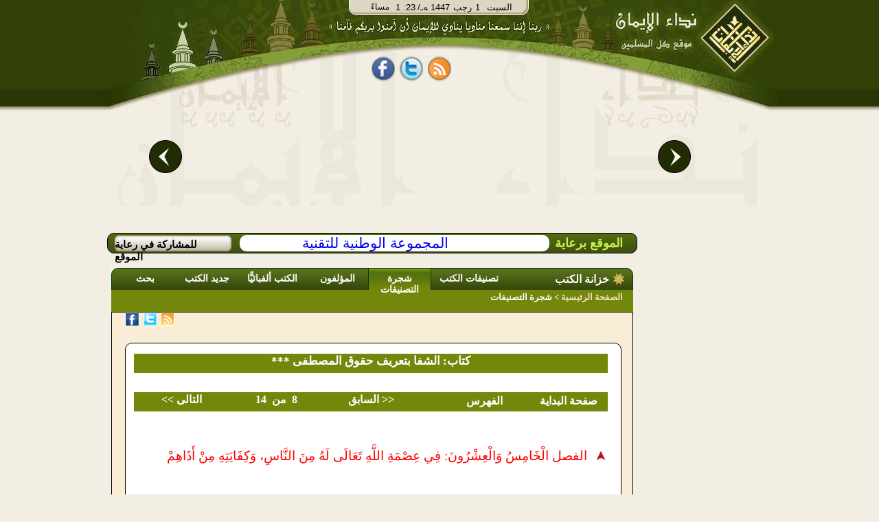

--- FILE ---
content_type: text/html;charset=utf-8
request_url: http://hadigh.al-eman.com/%D8%A7%D9%84%D9%83%D8%AA%D8%A8/%EF%BF%BD%EF%BF%BD%EF%BF%BD%EF%BF%BD%EF%BF%BD%EF%BF%BD%EF%BF%BD%EF%BF%BD%EF%BF%BD%EF%BF%BD%20%EF%BF%BD%EF%BF%BD%EF%BF%BD%EF%BF%BD%EF%BF%BD%EF%BF%BD%EF%BF%BD%EF%BF%BD%EF%BF%BD%EF%BF%BD%EF%BF%BD%EF%BF%BD%20%EF%BF%BD%EF%BF%BD%EF%BF%BD%EF%BF%BD%EF%BF%BD%EF%BF%BD%EF%BF%BD%EF%BF%BD%20%EF%BF%BD%EF%BF%BD%EF%BF%BD%EF%BF%BD%EF%BF%BD%EF%BF%BD%EF%BF%BD%EF%BF%BD%EF%BF%BD%EF%BF%BD%EF%BF%BD%EF%BF%BD%EF%BF%BD%EF%BF%BD%20***/%EF%BF%BD%EF%BF%BD%EF%BF%BD%EF%BF%BD%EF%BF%BD%EF%BF%BD%EF%BF%BD%EF%BF%BD%EF%BF%BD%EF%BF%BD%EF%BF%BD%EF%BF%BD%EF%BF%BD%EF%BF%BD%EF%BF%BD%EF%BF%BD%EF%BF%BD%EF%BF%BD%20%EF%BF%BD%EF%BF%BD%EF%BF%BD%EF%BF%BD%EF%BF%BD%EF%BF%BD%EF%BF%BD%EF%BF%BD%EF%BF%BD%EF%BF%BD%EF%BF%BD%EF%BF%BD%EF%BF%BD%EF%BF%BD%EF%BF%BD%EF%BF%BD%EF%BF%BD%EF%BF%BD:%20%EF%BF%BD%EF%BF%BD%EF%BF%BD%EF%BF%BD%EF%BF%BD%EF%BF%BD%EF%BF%BD%EF%BF%BD%EF%BF%BD%EF%BF%BD%EF%BF%BD%EF%BF%BD%20%EF%BF%BD%EF%BF%BD%EF%BF%BD%EF%BF%BD%EF%BF%BD%EF%BF%BD%EF%BF%BD%EF%BF%BD%EF%BF%BD%EF%BF%BD%EF%BF%BD%EF%BF%BD%20%EF%BF%BD%EF%BF%BD%EF%BF%BD%EF%BF%BD%EF%BF%BD%EF%BF%BD%EF%BF%BD%EF%BF%BD%EF%BF%BD%EF%BF%BD%20%EF%BF%BD%EF%BF%BD%EF%BF%BD%EF%BF%BD%EF%BF%BD%EF%BF%BD%EF%BF%BD%EF%BF%BD%EF%BF%BD%EF%BF%BD%EF%BF%BD%EF%BF%BD%EF%BF%BD%EF%BF%BD%EF%BF%BD%EF%BF%BD%EF%BF%BD%EF%BF%BD%EF%BF%BD%EF%BF%BD%20%EF%BF%BD%EF%BF%BD%EF%BF%BD%EF%BF%BD%EF%BF%BD%EF%BF%BD%EF%BF%BD%EF%BF%BD%20%EF%BF%BD%EF%BF%BD%EF%BF%BD%EF%BF%BD%EF%BF%BD%EF%BF%BD%EF%BF%BD%EF%BF%BD%EF%BF%BD%EF%BF%BD%EF%BF%BD%EF%BF%BD%EF%BF%BD%EF%BF%BD%EF%BF%BD%EF%BF%BD%EF%BF%BD%EF%BF%BD%20%EF%BF%BD%EF%BF%BD%EF%BF%BD%EF%BF%BD%EF%BF%BD%EF%BF%BD%EF%BF%BD%EF%BF%BD%EF%BF%BD%EF%BF%BD%EF%BF%BD%EF%BF%BD%20%EF%BF%BD%EF%BF%BD%EF%BF%BD%EF%BF%BD%EF%BF%BD%EF%BF%BD%EF%BF%BD%EF%BF%BD%EF%BF%BD%EF%BF%BD%EF%BF%BD%EF%BF%BD%EF%BF%BD%EF%BF%BD%20%EF%BF%BD%EF%BF%BD%EF%BF%BD%EF%BF%BD%EF%BF%BD%EF%BF%BD%EF%BF%BD%EF%BF%BD%EF%BF%BD%EF%BF%BD%EF%BF%BD%EF%BF%BD%EF%BF%BD%EF%BF%BD%EF%BF%BD%EF%BF%BD%20%EF%BF%BD%EF%BF%BD%EF%BF%BD%EF%BF%BD%EF%BF%BD%EF%BF%BD%EF%BF%BD%EF%BF%BD%EF%BF%BD%EF%BF%BD%EF%BF%BD%EF%BF%BD%EF%BF%BD%EF%BF%BD%EF%BF%BD%EF%BF%BD%EF%BF%BD%EF%BF%BD/i313&d235978&c&p1
body_size: 68031
content:























<html dir="rtl"><head><title>فصل: الْقِسْمُ الثَّانِي: فِيمَا يَجِبُ عَلَى الْأَنَامِ مِنْ حُقُوقِهِ صَلَّى اللَّهُ عَلَيْهِ وَسَلَّمَ|نداء الإيمان</title>
<meta http-equiv="Content-Type" content="text/html; charset=UTF-8" /> 
 
 
 

<meta name="description" content="تحتوي خزانة الكتب على أمهات كتب العلوم الشرعية بفروعها المختلفة، والتي تعد رافدا مهما للباحثين المختصين وغير المختصين من زوار الموقع، مما يؤدي إلى نشر الوعي الديني لدى المسلمين وتعميق انتمائهم للإسلام وفهم قضاياه.- كتاب الشفا بتعريف حقوق المصطفى ***" />

<meta name="description" content="فصل: الْقِسْمُ الثَّانِي: فِيمَا يَجِبُ عَلَى الْأَنَامِ مِنْ حُقُوقِهِ صَلَّى اللَّهُ عَلَيْهِ وَسَلَّمَ" />
<meta name='keywords' content='  الإيمان ,قرآن , صلاة, آية, حديث  ,فقه, خبر, عربي, عرب, نت, العرب,  بحث, إنترنت, بوابة, نداء الإيمان,   فقه,  كتب,  شرائط,  محاضرات, مفتي, شخصيات, اسلامية,  مزارات, اسلامية,  محول, التاريخ, مواقيت, الصلاة,  اتجاه, القبلة, الإيمان, مفتي, فتاوى, إسلامية, سنة, أحكام, التلاوة,  تفسير, القرآن,  كتب, إسلامية,  تفسير, قران, الجلالين, القرطبي, ابن, كثير,  تلاوة  تجويد,  أحمد, العجمي,  سعد, الغامدى,  آية,  سورة,  جزء, خطب, دروس, محاضرات, شرائط, صوتيات, صوت,  مكتابات, صوتية, إذاعة, مشايخ, فقهاء,  أستاذ, دكتورإسلام,  الإسلام, ثقافة, إسلامية,  خطب, منبرية,  قرءان, إيمان, قرآت, لك,  مسلمات,  كتب,  مكتبة, اسلامية, مكتبة, صوتية  ,البخارى , مسلم , صحيح والفهرس , المحيط , رياض , الصالحين , الرحيق المختوم' />








<link rel="SHORTCUT ICON" href="/Al-Eman.ico"></link>
<link rel="ICON" href="/Al-Eman.ico" ></link>
	<!--[if IE]>
 <style type="text/css" media="all">
.authorListHeader
{
	 height: 32px;
}
</style>
	<![endif]-->


<link rel="stylesheet" type="text/css" href="/css/alemanStyles-min.css" media="all">
<link rel="stylesheet" type="text/css" href="/css/printer-style-min.css" media="print">

<script src="https://code.jquery.com/jquery-3.7.1.min.js" 
            integrity="sha256-/JqT3SQfawRcv/BIHPThkBvs0OEvtFFmqPF/lYI/Cxo=" 
            crossorigin="anonymous">
    </script>

 
<script type="text/javascript">
var _gaq = _gaq || []; _gaq.push(['_setAccount', 'UA-2897049-1']);
var param = (window.location.href.indexOf('?')>-1)?window.location.href.substring(window.location.href.indexOf('?'),window.location.href.length):''; _gaq.push(['_trackPageview', window.location.pathname + param]); _gaq.push(['_trackPageLoadTime']);(function() {var ga = document.createElement('script'); ga.type = 'text/javascript'; ga.async = true;ga.src = ('https:' == document.location.protocol ? 'https://ssl' : 'http://www') + '.google-analytics.com/ga.js';var s = document.getElementsByTagName('script')[0]; s.parentNode.insertBefore(ga, s);})();
var agt=navigator.userAgent.toLowerCase();
var ie  = (agt.indexOf("msie") != -1);
var imgPath='/images/common/';var alemanStreamingHostName='http://88.99.240.100';var adanUrl='http://88.99.240.100'+'/aleman/others/adan.mp3';
var lecturePage = false;
var viewRec='/recommendation/view.htm?id=';var DATE_CONVERTER_FIX_NO='0';var home_var = true;var osraUrl= '/%D8%B1%D9%88%D8%A7%D8%A6%D8%B9+%D8%A7%D9%84%D9%85%D8%AE%D8%AA%D8%A7%D8%B1%D8%A7%D8%AA/%D9%88%D8%A7%D8%AD%D8%A9+%D8%A7%D9%84%D8%A3%D8%B3%D8%B1%D8%A9/i1&p33';var estsharaUrl= '/%D8%B1%D9%88%D8%A7%D8%A6%D8%B9+%D8%A7%D9%84%D9%85%D8%AE%D8%AA%D8%A7%D8%B1%D8%A7%D8%AA/%D8%A8%D9%86%D9%83+%D8%A7%D9%84%D8%A7%D8%B3%D8%AA%D8%B4%D8%A7%D8%B1%D8%A7%D8%AA/i2&p33';var rawdaUrl= '/%D8%B1%D9%88%D8%A7%D8%A6%D8%B9+%D8%A7%D9%84%D9%85%D8%AE%D8%AA%D8%A7%D8%B1%D8%A7%D8%AA/%D8%B1%D9%88%D8%B6%D8%A9+%D8%A7%D9%84%D8%AF%D8%B9%D8%A7%D8%A9/i3&p33';var kotofUrl= '/%D8%B1%D9%88%D8%A7%D8%A6%D8%B9+%D8%A7%D9%84%D9%85%D8%AE%D8%AA%D8%A7%D8%B1%D8%A7%D8%AA/%D9%82%D8%B7%D9%88%D9%81+%D8%A5%D9%8A%D9%85%D8%A7%D9%86%D9%8A%D8%A9/i4&p33';var rootUrl= '/';var treeSaved= true;
</script>

</head>
<body dir="rtl" style="direction: rtl;" onclick="if(!ie && lecturePage == true){getEl(event);}">
<!-- Start Alexa Certify Javascript -->
<!-- <script type="text/javascript">
_atrk_opts = { atrk_acct:"XFLhh1aMQV002W", domain:"al-eman.com",dynamic: true};
(function() { var as = document.createElement('script'); as.type = 'text/javascript'; as.async = true; as.src = "https://d31qbv1cthcecs.cloudfront.net/atrk.js"; var s = document.getElementsByTagName('script')[0];s.parentNode.insertBefore(as, s); })();
</script> -->
<noscript><img src="https://d5nxst8fruw4z.cloudfront.net/atrk.gif?account=XFLhh1aMQV002W" style="display:none" height="1" width="1" alt="" /></noscript>
<!-- End Alexa Certify Javascript -->
<h1 style="display:none">فصل: الْقِسْمُ الثَّانِي: فِيمَا يَجِبُ عَلَى الْأَنَامِ مِنْ حُقُوقِهِ صَلَّى اللَّهُ عَلَيْهِ وَسَلَّمَ</h1>
<div id="contact_us"><a href="/common/contactUs.htm" onclick="resetMenuCookies();" ></a></div>
<div id="mainContentDiv" >























<div id="divHeader">

<div id="divHeader_left" align="center">
<center>
<div class ="date_block">
<table cellspacing="0" cellpadding="0" style="padding: 0;margin: 0">
<tr>
<td  align="right" valign="top">
        <div id="timeDiv"></div>
</td>
<td align="right" colspan="2">
        <div id="dateDiv">
        <div id = "date_type" >/ﻪـ&nbsp;</div>
        <div id="yer_div" ></div>
        <div id="mon_div"></div>
        <div id="day_div"></div>
        <div id="day_name"></div>
        </div>
</td>
</tr>
</table>
</div>

<div id="share_tag_div">
 


























<style>
.fb_share_button,.tw_share_button,.rss_share_button{float:left;margin-right:7px;height:38px; border:none;width:34px;margin-top:5px;background:url('http://www.al-eman.com/aleman/others/main-all.png') no-repeat}html .fb_share_button{margin-left:7px;background-position: -15px -84px}html .tw_share_button{background-position: -49px -84px}html .rss_share_button{background-position: -87px -84px}#face_book2{width:211px;height:45px;float:right;text-align:center}.facebook{float: left;height:25px;color:white;margin-top:13px;width:69px;overflow:hidden}
</style>
<div id="face_book2" align="center"><center>
<a title="نداء الإيمان على الفيس بوك" rel="nofollow" href="http://www.facebook.com/Nedaa.Eman" class="fb_share_button" target="_blank" style="text-decoration:none;display:block" onmouseover="hideRss();"><span></span></a>
<a title="نداء الإيمان على تويتر" rel="nofollow" href="http://twitter.com/#!/Nedaa_Eman" class="tw_share_button" target="_blank" style="text-decoration:none;display:block" onmouseover="hideRss();"><span></span></a>
<a id="rss_link"  rel="nofollow" class="rss_share_button" target="_blank" style="text-decoration:none;display:block" onmouseover="displayRss();"><span></span></a>
<!--<div style="float:right;width:40px;margin-right:3px;margin-top:2px;height:30px;overflow:hidden;"><g:plusone annotation="inline"></g:plusone></div>-->
<div id="facebook_"  class="facebook"><iframe height="27" src="http://www.facebook.com/plugins/like.php?href=http://www.facebook.com/Nedaa.Eman&amp;layout=standard&amp;show-faces=false&amp;send=false&amp;width=380&amp;action=like&amp;colorscheme=light&amp;font=tahoma&amp;height=29" scrolling="no" frameborder="0" style="border:none; width:69px;" allowTransparency="true" style="overflow:hidden;"></iframe></div>
<!-- Place this render call where appropriate -->
</center>
</div>
 <script type="text/javascript">
 /*var po = document.createElement('script'); po.type = 'text/javascript'; po.async = true;
 po.src = 'https://apis.google.com/js/plusone.js';
 var s = document.getElementsByTagName('script')[0]; s.parentNode.insertBefore(po, s);
*/
function displayRss() {var dim = GetTopLeft(document.getElementById("rss_link"));document.getElementById("div_rssContextMenu").style.top=dim.Top + 20;	document.getElementById("div_rssContextMenu").style.left=dim.Left;document.getElementById("div_rssContextMenu").style.display='block';}function hideRss() {document.getElementById("div_rssContextMenu").style.display='none';}function GetTopLeft(elm) {var x, y = 0;x = elm.offsetLeft;y = elm.offsetTop;elm = elm.offsetParent;	while (elm != null) {x = parseInt(x) + parseInt(elm.offsetLeft);y = parseInt(y) + parseInt(elm.offsetTop);elm = elm.offsetParent;}return {Top : y,Left : x};}
</script> 

</div>
<div id="header_con">
<table border="0" width="100%">
<tr>
<td>
<div id="example3b-next"></div>
</td>
<td width="700" height="180" align="top">



<!-- <!DOCTYPE html> -->
<!-- <head> -->
<meta http-equiv="Content-Type" content="text/html; charset=UTF-8" /> 
<!-- <meta http-equiv="Cache-Control" content="max-age=0"/> -->
<!-- <meta http-equiv="Cache-Control" content="no-cache"/> -->
<!-- <meta http-equiv="expires" content="0"/> -->
<!-- <meta http-equiv="Expires" content="Tue, 01 Jan 1980 1:00:00 GMT"/> -->
<!-- <meta http-equiv="Pragma" content="no-cache"/> -->


<!-- </head> -->
<!-- <body> -->

<div class="body11">
<div id="example3a">
	<div style="top:-50px;">
		<div id="example3a-0" onclick="window.location.href='/%D9%87%D8%AF%D8%A7%D9%8A%D8%A7%20%D9%86%D8%AF%D8%A7%D8%A1%20%D8%A7%D9%84%D8%A5%D9%8A%D9%85%D8%A7%D9%86/g1&p51';">
 <a href="/%D9%87%D8%AF%D8%A7%D9%8A%D8%A7%20%D9%86%D8%AF%D8%A7%D8%A1%20%D8%A7%D9%84%D8%A5%D9%8A%D9%85%D8%A7%D9%86/g1&p51">
				          <img class="carousel-image" alt="ÙØ´ØºÙ Ø§ÙÙØ±Ø¢Ù" src="/images/opt/Optimized-01.jpg" height="184" width="340" border="0">
                          
                        </a>

</div>
		<div id="example3a-1" onclick="window.location.href='/%D9%87%D8%AF%D8%A7%D9%8A%D8%A7%20%D9%86%D8%AF%D8%A7%D8%A1%20%D8%A7%D9%84%D8%A5%D9%8A%D9%85%D8%A7%D9%86/g2&p51';">

 <a href="/%D9%87%D8%AF%D8%A7%D9%8A%D8%A7%20%D9%86%D8%AF%D8%A7%D8%A1%20%D8%A7%D9%84%D8%A5%D9%8A%D9%85%D8%A7%D9%86/g2&p51">
				          <img class="carousel-image" alt="ÙÙØªØ¨Ø© Ø§ÙØµÙØªÙØ§Øª" src="/images/opt/Optimized-02.jpg" height="184" width="340"  border="0">
                        
                        </a>
</div>
		<div id="example3a-2" onclick="window.location.href='/%D9%87%D8%AF%D8%A7%D9%8A%D8%A7%20%D9%86%D8%AF%D8%A7%D8%A1%20%D8%A7%D9%84%D8%A5%D9%8A%D9%85%D8%A7%D9%86/g4&p51';">
 <a href="/%D9%87%D8%AF%D8%A7%D9%8A%D8%A7%20%D9%86%D8%AF%D8%A7%D8%A1%20%D8%A7%D9%84%D8%A5%D9%8A%D9%85%D8%A7%D9%86/g4&p51">
				          <img class="carousel-image" alt="Ø±Ø§Ø¯ÙÙ Ø§ÙØ¥ÙÙØ§Ù" src="/images/opt/Optimized-03.jpg" height="184" width="340"  border="0">
                         
                        </a>
</div>
		<div id="example3a-3" onclick="window.location.href='/%D9%87%D8%AF%D8%A7%D9%8A%D8%A7%20%D9%86%D8%AF%D8%A7%D8%A1%20%D8%A7%D9%84%D8%A5%D9%8A%D9%85%D8%A7%D9%86/g3&p51';">
						<a href="/%D9%87%D8%AF%D8%A7%D9%8A%D8%A7%20%D9%86%D8%AF%D8%A7%D8%A1%20%D8%A7%D9%84%D8%A5%D9%8A%D9%85%D8%A7%D9%86/g3&p51">
				          <img class="carousel-image" alt="Ø§ÙØ´Ø§Ø´Ø© Ø§ÙØ°ÙØ¨ÙØ©" src="/images/opt/Optimized-04.jpg" height="184" width="340"  border="0">
                        </a>
</div>
		<div id="example3a-4" onclick="window.location.href='/%D9%87%D8%AF%D8%A7%D9%8A%D8%A7%20%D9%86%D8%AF%D8%A7%D8%A1%20%D8%A7%D9%84%D8%A5%D9%8A%D9%85%D8%A7%D9%86/g5&p51';">
 <a href="/%D9%87%D8%AF%D8%A7%D9%8A%D8%A7%20%D9%86%D8%AF%D8%A7%D8%A1%20%D8%A7%D9%84%D8%A5%D9%8A%D9%85%D8%A7%D9%86/g5&p51">
				          <img class="carousel-image" alt="Ø¨Ø§Ø­Ø« Ø§ÙÙØªØ§ÙÙ" src="/images/opt/Optimized-05.jpg" height="184" width="340"  border="0">
                         
                        </a>
</div>
		<div id="example3a-5" onclick="window.location.href='/%D9%87%D8%AF%D8%A7%D9%8A%D8%A7%20%D9%86%D8%AF%D8%A7%D8%A1%20%D8%A7%D9%84%D8%A5%D9%8A%D9%85%D8%A7%D9%86/g8&p51';">
 <a href="/%D9%87%D8%AF%D8%A7%D9%8A%D8%A7%20%D9%86%D8%AF%D8%A7%D8%A1%20%D8%A7%D9%84%D8%A5%D9%8A%D9%85%D8%A7%D9%86/g8&p51">
				          <img class="carousel-image" alt="ÙØµØ§Ø­Ù Ø§ÙÙÙØ§Ø´" src="/images/opt/Optimized-06.jpg" height="184" width="340"  border="0">
                         
                        </a>
</div>
		<div id="example3a-6" onclick="window.location.href='/%D9%87%D8%AF%D8%A7%D9%8A%D8%A7%20%D9%86%D8%AF%D8%A7%D8%A1%20%D8%A7%D9%84%D8%A5%D9%8A%D9%85%D8%A7%D9%86/g6&p51';">
 <a href="/%D9%87%D8%AF%D8%A7%D9%8A%D8%A7%20%D9%86%D8%AF%D8%A7%D8%A1%20%D8%A7%D9%84%D8%A5%D9%8A%D9%85%D8%A7%D9%86/g6&p51">
				          <img class="carousel-image" alt="ÙØ­ÙÙ Ø§ÙØªØ§Ø±ÙØ®" src="/images/opt/Optimized-07.jpg" height="184" width="340"  border="0">
                        
                        </a>
</div>
		<div id="example3a-7" onclick="window.location.href='/%D9%87%D8%AF%D8%A7%D9%8A%D8%A7%20%D9%86%D8%AF%D8%A7%D8%A1%20%D8%A7%D9%84%D8%A5%D9%8A%D9%85%D8%A7%D9%86/g7&p51';">
 
 <a href="/%D9%87%D8%AF%D8%A7%D9%8A%D8%A7%20%D9%86%D8%AF%D8%A7%D8%A1%20%D8%A7%D9%84%D8%A5%D9%8A%D9%85%D8%A7%D9%86/g7&p51">
				          <img class="carousel-image" alt="ÙÙØ§ÙÙØª Ø§ÙØµÙØ§Ø©" src="/images/opt/Opt-08.jpg" height="184" width="340"  border="0">
                          
                        </a>
</div>

<div id="example3a-8" onclick="window.location.href='/%D9%87%D8%AF%D8%A7%D9%8A%D8%A7%20%D9%86%D8%AF%D8%A7%D8%A1%20%D8%A7%D9%84%D8%A5%D9%8A%D9%85%D8%A7%D9%86/g10&p51';">
 <a href="/%D9%87%D8%AF%D8%A7%D9%8A%D8%A7%20%D9%86%D8%AF%D8%A7%D8%A1%20%D8%A7%D9%84%D8%A5%D9%8A%D9%85%D8%A7%D9%86/g10&p51">
				          <img class="carousel-image" alt="Ø­Ø§Ø³Ø¨Ø© Ø§ÙØ²ÙØ§Ø©" src="/images/opt/Optimized-09.jpg" height="184" width="340"  border="0">
                          
                        </a>
</div>

<div id="example3a-9" onclick="window.location.href='/%D9%87%D8%AF%D8%A7%D9%8A%D8%A7%20%D9%86%D8%AF%D8%A7%D8%A1%20%D8%A7%D9%84%D8%A5%D9%8A%D9%85%D8%A7%D9%86/g9&p51';">
 <a href="/%D9%87%D8%AF%D8%A7%D9%8A%D8%A7%20%D9%86%D8%AF%D8%A7%D8%A1%20%D8%A7%D9%84%D8%A5%D9%8A%D9%85%D8%A7%D9%86/g9&p51">
				          <img class="carousel-image" alt="Ø§ÙØ´ÙØ® Ø§ÙØ´Ø¹Ø±Ø§ÙÙ" src="/images/opt/Optimized-10.jpg" height="184" width="340"  border="0">
                          
                        </a>
</div>


	</div>
</div>
<div style="clear:both;height:200px;"></div>
<div id="example3b">
	<div>
		<div id="example3b-0"></div>
		<div id="example3b-1"></div>
		<div id="example3b-2"></div>
		<div id="example3b-3"></div>
		<div id="example3b-4"></div>
		<div id="example3b-5"></div>
		<div id="example3b-6"></div>
		<div id="example3b-7"></div>
		<div id="example3b-8"></div>
		<div id="example3b-9"></div>
		<div id="example3b-10"></div>

	</div>
</div>
</div>
<div style="clear:both;"></div>


<script type="text/javascript" src="/js/common/jawr/gzip_N1525619741/banner-lib.js" ></script>


<!-- </body> -->


</td>
<td>
<div id="example3b-prev"></div>
</td>
</tr>
</table>




</div>



</center>

</div>
<div id="divHeader_right">


<a id="header_logo" href='/index.htm' ><span></span></a>
</div>
</div>

<ul id="div_rssContextMenu" onmouseout="hideRss();"  onmouseover="displayRss();">
<li>
<ul class="in_rss_ul">
<li class="rss">
<a target="_blank" href="http://88.99.240.100/aleman/rss/rssbook.xml" onmouseover="displayRss();" >
	الكتـب
</a>
</li>
<li class="separator rss">

<a target="_blank" href="http://88.99.240.100/aleman/rss/rssfatwa.xml" onmouseover="displayRss();" >
	الفتاوي
</a>
</li>
<li class="separator rss"  ><a target="_blank" href="http://88.99.240.100/aleman/rss/rsslecture.xml"  onmouseover="displayRss();" >
	المحاضرات
</a>
</li>
<li class="separator rss"  >
<a target="_blank" href="http://88.99.240.100/aleman/rss/rssrecommendation.xml" onmouseover="displayRss();"  >
	روائع المختارات
</a></li>
</ul>
<ul style="width:150px;list-style-image: none;list-style: none;float: right;padding: 0px;;margin:0px;">
<li class="rss"  >
<a target="_blank" href="http://88.99.240.100/aleman/rss/rsstelawa.xml" onmouseover="displayRss();" >
	من مكتبة التلاوة
</a></li>

<li  class="separator rss"  style="margin-top:3px;">
<a target="_blank" href="http://88.99.240.100/aleman/rss/rsstagweed.xml" onmouseover="displayRss();">
	أحكام تجويد القرآن
</a></li>
<li  class="separator rss"  style="margin-top:3px;">
<a target="_blank" href="http://88.99.240.100/aleman/rss/rsstafseer.xml" onmouseover="displayRss();" >
تفسير القرآن
</a></li>
<li  class="separator rss"  style="margin-top:3px;">
<a target="_blank" href="http://88.99.240.100/aleman/rss/rssprograms.xml" onmouseover="displayRss();" >
برامج مجانية
</a></li>
</ul>
</li>
</ul>
</div>
<div id="divBody" ><div style="clear:both;"></div><table id="body_table" cellpadding="0" cellspacing="0"><tr><td valign="top" width="20%">
<div id="divNavigationMain">
<div id="divNavigationContent">

</div><div id="divRoll1"></div></div>
</td><td width="80%" align="left" valign="top">
<div id="sponsorBar" class ="roundify">
<div id="sp_title">الموقع برعاية</div>
<span class="roundify">  <a id="sponsor_link" href="http://www.ntg.com.sa" target="blank">المجموعة الوطنية للتقنية</a></span>
<div id="advBar" onmouseover="this.style.backgroundPosition='-53px -25px';" onmouseout="this.style.backgroundPosition='-53px 0px';" >
<a class="adv_link" href="/common/advertise.htm?title=المشاركة فى رعاية الموقع" > للمشاركة في رعاية الموقع</a>
</div>
 </div>
<div style="clear: both;"></div>
<div id="divContent">

      

























<meta name='description' content='تحتوي خزانة الكتب على أمهات كتب العلوم الشرعية بفروعها المختلفة، والتي تعد رافدا مهما للباحثين المختصين وغير المختصين من زوار الموقع، مما يؤدي إلى نشر الوعي الديني لدى المسلمين وتعميق انتمائهم للإسلام وفهم قضاياه.- كتاب الشفا بتعريف حقوق المصطفى ***'>
<meta name="keywords" content='أحكام، طحاوي، أدب، صولي، إرشاد، العقل، السليم، مزايا، إرشاد، الفحول، تحقيق، الحق، علم، أسرار، البلاغة، أصول، السرخسي، أنوار، التنزيل، وأسرار، البيضاوي، اجتماع، الجيوش، الإسلامية، غزو، المعطلة، الجهمية، اختصار، علوم، الحديث، اختلاف، العلماء، مروزي، الإتقان، الآثار، الإجماع، الآداب، بيهقي، الأدب، المفرد، الأشباه، والنظائر، مذهب، النعمان، الأشباه، والنظائر، قواعد، فقه، الشافعية، الإعجاز، والإيجاز، للثعالبي، والآثار، الاعتصام، البحر، الرائق، شرح، كنز، الدقائق، المحيط، المديد، المجيد، البرهان، نظرية، الخلط، دين، الإسلام، الثبات، طلب، العلم، القول، المختار، حكم، الاستعانة، بالكفار، التعريفات، التلقين، المالكي '/>
















<script type="text/javascript">
//var urlUnique = '/library/book/book-display.htm'+'?id='+'313'+'&indexId=';
var urlUnique = '/%D8%A7%D9%84%D9%83%D8%AA%D8%A8'+"/" + 'الشفا بتعريف حقوق المصطفى ***'+"/i"+'313';
var urlUnique1 = '/%D8%A7%D9%84%D9%83%D8%AA%D8%A8'+"/" + 'الشفا بتعريف حقوق المصطفى ***'+'/';
var pageId='17992';
var currentBookId = '313';
var bookImagePath = '/images/book/';
var pageUrl='/aleman/library/books/b_313/p_17992/17792.html';
var format = '';
var ayaUrlPath = '/koran/viewAya.htm';
var searchText = '';

</script>

<script type='text/javascript' src='/dwr/interface/bookDWRService.js'></script>

<script type="text/javascript">if(!JAWR){var JAWR = {};};;JAWR.jawr_dwr_path='/dwr';JAWR.dwr_scriptSessionId='C19F87D795EB7F93AEA1F3096313C023';JAWR.app_context_path='';</script>
<script type="text/javascript" src="/js/common/jawr/gzip_N507836734/book-lib.js" ></script>



<style type="text/css">

/*book display style*/
.book_breif{
padding: 5px;padding-right: 19px;border: 1px solid black;width:92%;#width:95%;background: white;margin-top: 20px;text-align: right;margin-right: 16px;#margin-right: 0px;
}

.divBreadCramb{
/*background:transparent url('/images/common//bread_back.png') repeat scroll 0 0;*/
background:#73870A;
color:#FFFFFF;
font-family:serif;
font-size:13px;
font-weight:bold;
min-height:28px;
#height:28px;
margin-top:10px;
#margin-top:15px;
width:99%;
}
.book-display-ul{
	padding-left:10px;

	padding-right:10px;
	list-style-image: url('/images/book/root-index1.gif');
	margin-bottom: 3px;
	padding-top: 3px;
	width:auto;
	margin-top:0px;
	margin-right: 5px;
	
}
.book-display-ul li{
	#padding-right: 10px;cursor: pointer;color:#3A5200;font-weight: bold;font-size: 11pt;margin-right:10px;#margin-right:0px;
}
.breadcramb-link{
	color:white;
	display:inline;
	text-align:justify;
	text-decoration:none;
}
.highlight {
background-color:#C3DB83;
}
.breadcrambSpan a, .breadcramb-link,divBreadCramb.table.span{
font-weight: bold;
}
.breadcrambSpan{
margin-top: 3px;
}
p.title1,p.title2,p.title3,p.title4,p.title5,p.title6,p.title7,p.title8,p.title9,p.title10 ,p.title11 ,p.title12 ,p.title13 ,p.title14 ,p.title15 ,p.title16 ,p.title17 ,p.title18 ,p.title19 ,p.title20 {
	color:#3A5200;
	font-weight: bold;
	font-size: 13pt;
	line-height: 2em;font-size: 15pt;font-family: simplified arabic;
}
.link_pos{color:white;}
.book-display-ul a{
text-decoration: none;
}
/*end of book display style*/
.boxy-wrapper .title-bar {
	background:url('/images/player/gif/aya_header_no.gif');
	background-repeat:no-repeat;
	height: 32px;
	width: 533px;
	padding: 0px;
	margin-left: 6px;
}
.boxy-wrapper .title-bar h2 {
color:white;
float:right;
font-size:14px;
font-weight:bold;
margin-right:25px;
margin-top:8px;
font-family: arial;
}
.boxy-inner {
padding: 0px;
width: 539px;
background-color:transparent;
background-image:none;
border:none;
padding:0px;
}
#viewAya{
margin-right: 0px;
margin-left: 0px;
}
</style>



<input type="hidden" id="parent_node" value="null"/>

<div class="tabs_container">









 <div class="islamicLibTab"><span class="islamicLibTabSpan islamicLibMainTabSpan" style="width: 120px;">خزانة الكتب</span> </div>
  <div class="islamicLibTab"><span class="islamicLibTabSpan"> <a href='/%D8%A7%D9%84%D9%83%D8%AA%D8%A8/%D8%AA%D8%B5%D9%86%D9%8A%D9%81%D8%A7%D8%AA+%D8%A7%D9%84%D9%83%D8%AA%D8%A8/p4' >تصنيفات الكتب </a></span></div>
  <div class="selectedTab"><span class="islamicLibTabSpan" style="width:90px;"> <a href='/%D8%A7%D9%84%D9%83%D8%AA%D8%A8/%D8%B4%D8%AC%D8%B1%D8%A9+%D8%A7%D9%84%D8%AA%D8%B5%D9%86%D9%8A%D9%81%D8%A7%D8%AA/afalse&r0&t2&p5' >شجرة التصنيفات </a></span></div>
  <div class="islamicLibTab"><span class="islamicLibTabSpan" style="width:90px;"> <a href='/%D8%A7%D9%84%D9%85%D8%A4%D9%84%D9%81%D9%88%D9%86/p2' >المؤلفون </a></span></div>
  <div class="islamicLibTab" ><span class="islamicLibTabSpan" style="width: 100px"> <a href='/%D8%A7%D9%84%D9%83%D8%AA%D8%A8/p1' >الكتب ألفبائيًّا </a></span></div>
  <div class="islamicLibTab"><span class="islamicLibTabSpan" style="width:90px;"> <a href='/%D8%A7%D9%84%D9%83%D8%AA%D8%A8/%D8%AC%D8%AF%D9%8A%D8%AF+%D8%A7%D9%84%D9%83%D8%AA%D8%A8/p3' >جديد الكتب </a></span></div>
  <div class="islamicLibTab"><span class="islamicLibTabSpan" style="width:90px;"> <a href='/%D8%A7%D9%84%D9%83%D8%AA%D8%A8/%D8%A8%D8%AD%D8%AB/p6?isAsPost=false' >بحث </a></span></div>



</div>
<div class="tabs_container_breadcramb" >
	<span class="breadcrambSpan">
	<a id="mainPageLink" href='/index.htm'>الصفحة الرئيسية</a>
	&gt;
	<span>
		شجرة التصنيفات
	</span>
  </span>
</div>
<div class="tabs_container_content">   
<div id="tabs_container_content_border" align="center">
	
		
			
			
			<!--page content-->
		






















<style type="text/css">
#page_content , #page_content DIV #page_content DIV DIV , #page_content DIV p{
line-height: 3em;font-size: 14pt;font-family: simplified arabic;
}
</style>






























 
<style>
 html .fb_share_button1, html .tw_share_button1,html .rss_share_button1{
background:url('/images/common//facebook.png') no-repeat;
float:left;margin-left:1px; display: -moz-inline-block; display:inline-block; padding:1px 20px 0 5px; height:21px; border:none;}
 html .tw_share_button1{
 background:url('/images/common//twitter.png') no-repeat;
 }
 html .rss_share_button1{
 background:url('/images/common//rss.png') no-repeat;
 }
 #face_book1{
 margin-left:18px;
 margin-bottom:2px;
float:left;
 }

 </style>
 
 
 <div id="face_book1"></div><div style="clear:both"></div>
 <script type="text/javascript">

function fbs_click() {

	u=location.href;
	t=document.title;
	window.open('http://www.facebook.com/sharer.php?u='+encodeURIComponent(u)+'&t='+encodeURIComponent(t),'sharer','toolbar=0,status=0,width=626,height=436');return false;}

var url = location.href;
var rssLink = 'http://88.99.240.100/aleman/rss/rssbook.xml'
var text = encodeURIComponent(window.document.title);
var links = '<a title="شارك على الفيس بوك" rel="nofollow" href="http://www.facebook.com/share.php?url='+url+'" class="fb_share_button1" onclick="return fbs_click()" target="_blank" style="text-decoration:none;display:block"><span></span></a>';
links += '<a title="شارك على تويتر" rel="nofollow" href="http://wd.sharethis.com/api/sharer.php?destination=twitter&text='+text+'&url='+encodeURIComponent(url)+'&source=sharethiscom" class="tw_share_button1" target="_blank" style="text-decoration:none;display:block"><span></span></a>';
links += '<a rel="nofollow" href="'+rssLink+'" class="rss_share_button1" target="_blank" style="text-decoration:none;display:block"><span></span></a>';
try{
	document.getElementById("face_book1").innerHTML = links; 
}catch(exception){
	
}
</script>
					<div class="roundify book_breif">
					<div class="divBreadCramb" align="center">
						<div style="margin-top:4px;width:80%;text-align:center;"><span class="breadcrambSpan1" id="xxx" style="font-size:13pt" >كتاب: الشفا بتعريف حقوق المصطفى ***</span>
					</div>
					</div>
					<br>
					<div class="divBreadCramb">
					<table cellpadding="0" cellspacing="0" border="0" dir="rtl" width="100%">
						<tr style="width: 100%">
							<td align="right" style="width: 20%">
								<span class="breadcrambSpan"><a class="breadcramb-link" href="/%D8%A7%D9%84%D9%83%D8%AA%D8%A8/الشفا بتعريف حقوق المصطفى ***/i313&p1">صفحة البداية</a></span>
							</td>
							<td align="center" style="width: 20%">
								<span class="breadcrambSpan" >
								
								
									
								
								
									
								
								
								<a class="breadcramb-link" href="/%D8%A7%D9%84%D9%83%D8%AA%D8%A8/الشفا بتعريف حقوق المصطفى ***/i313&d2576&p1">الفهرس</a>
								</span>
							</td>
							<td align="center" style="width: 20%">
								<a id="link_pre_up" class="breadcramb-link"  href="/%D8%A7%D9%84%D9%83%D8%AA%D8%A8/الشفا بتعريف حقوق المصطفى ***/i313&n7&p1"  >&lt;&lt; السابق</a>
							</td>
							<td align="center" style="width: 20%">
								<font color="white" style="font-weight: bold;"><span id="span_pNo_up">
								8
								</span>
								<span> &nbsp;من&nbsp;</span>
								<span>
								14
								</span></font>
							</td>
							<td align="center" style="width: 20%">
								<a id="link_next_up" class="breadcramb-link"   href="/%D8%A7%D9%84%D9%83%D8%AA%D8%A8/الشفا بتعريف حقوق المصطفى ***/i313&n9&p1"  >التالى >></a>
							
							</td>
						<td align="center" ></td>
					</tr>
					</table>
					</div>
					<br>
					
					<div id="block_content" style="width:100%; height:auto;min-height:650;#height:650;">

					<div id="page_content" >

<bdo dir="rtl">
<p align=right><A HREF="#TOP"><IMG BORDER=0 SRC="/images/book/arrow_top.gif"></A><A id="s1" name="s1" ></A><font color=red><c_s1>الفصل الْخَامِسُ وَالْعِشْرُونَ‏:‏ فِي عِصْمَةِ اللَّهِ تَعَالَى لَهُ مِنَ النَّاسِ، وَكِفَايَتِهِ مِنْ أَذَاهِمْ</c_s1></font>
<p align=right>قَالَ اللَّهُ تَعَالَى‏:‏ ‏{‏وَاللَّهُ يَعْصِمُكَ مِنَ النَّاسِ‏}‏ ‏[‏الْمَائِدَةِ‏:‏ 67‏]‏‏.‏
<p align=right>وَقَالَ تَعَالَى‏:‏ ‏{‏وَاصْبِرْ لِحُكْمِ رَبِّكَ فَإِنَّكَ بِأَعْيُنِنَا‏}‏ ‏[‏الطُّورِ‏:‏ 48‏]‏‏.‏
<p align=right>وَقَالَ‏:‏ ‏{‏أَلَيْسَ اللَّهُ بِكَافٍ عَبْدَهُ‏}‏ ‏[‏الزُّمَرِ‏:‏ 36‏]‏‏.‏
<p align=right>قِيلَ‏:‏ بِكَافٍ مُحَمَّدًا صَلَّى اللَّهُ عَلَيْهِ وَسَلَّمَ أَعْدَاءَهُ الْمُشْرِكِينَ، وَقِيلَ غَيْرُ هَذَا‏.‏
<p align=right>وَقَالَ‏:‏ ‏{‏إِنَّا كَفَيْنَاكَ الْمُسْتَهْزِئِينَ‏}‏ ‏[‏الْحِجْرِ‏:‏ 95‏]‏‏.‏
<p align=right>وَقَالَ‏:‏ ‏{‏وَإِذْ يَمْكُرُ بِكَ الَّذِينَ كَفَرُوا‏}‏ ‏[‏الْأَنْفَالِ‏:‏ 30‏]‏ الْآيَةَ‏.‏
<p align=right>‏[‏أَخْبَرَنَا الْقَاضِي الشَّهِيدُ أَبُو عَلِيٍّ الصَّدَفِيُّ بِقِرَاءَتِي عَلَيْهِ، وَالْفَقِيهُ الْحَافِظُ أَبُو بَكْرٍ مُحَمَّدُ بْنُ عَبْدِ اللَّهِ الْمَعَافِرِيُّ، قَالَا‏:‏ حَدَّثَنَا أَبُو الْحَسَنِ الصَّيْرَفِيُّ، قَالَ‏:‏ حَدَّثَنَا أَبُو يَعْلَى الْبَغْدَادِيُّ، حَدَّثَنَا أَبُو عَلِيٍّ السِّنْجِيُّ، حَدَّثَنَا أَبُو الْعَبَّاسِ الْمَرْوَزِيُّ، حَدَّثَنَا أَبُو عِيسَى الْحَافِظُ، حَدَّثَنَا عَبْدُ بْنُ حُمَيْدٍ، حَدَّثَنَا مُسْلِمُ بْنُ إِبْرَاهِيمَ، حَدَّثَنَا الْحَارِثُ بْنُ عُبَيْدٍ، عَنْ سَعِيدٍ الْجُرَيْرِيِّ، عَنْ عَبْدِ اللَّهِ بْنِ شَقِيقٍ‏]‏، عَنْ عَائِشَةَ- رَضِيَ اللَّهُ عَنْهَا-، قَالَتْ‏:‏ كَانَ النَّبِيُّ صَلَّى اللَّهُ عَلَيْهِ وَسَلَّمَ يُحْرَسُ حَتَّى نَزَلَتْ هَذِهِ الْآيَةُ‏:‏ ‏{‏وَاللَّهُ يَعْصِمُكَ مِنَ النَّاسِ‏}‏ ‏[‏الْمَائِدَةِ‏:‏ 67‏]‏ فَأَخْرَجَ رَسُولُ اللَّهِ صَلَّى اللَّهُ عَلَيْهِ وَسَلَّمَ رَأْسَهُ مِنَ الْقُبَّةِ، فَقَالَ لَهُمْ‏:‏ «يَا أَيُّهَا النَّاسُ، انْصَرِفُوا، فَقَدْ عَصَمَنِي رَبِّي عَزَّ وَجَلَّ»‏.‏
<p align=right>وَرُوِيَ أَنَّ النَّبِيَّ صَلَّى اللَّهُ عَلَيْهِ وَسَلَّمَ كَانَ إِذَا نَزَلَ مَنْزِلًا اخْتَارَ لَهُ أَصْحَابُهُ شَجَرَةً يَقِيلُ تَحْتَهَا، فَأَتَاهُ أَعْرَابِيٌّ فَاخْتَرَطَ سَيْفَهُ، ثُمَّ قَالَ‏:‏ مَنْ يَمْنَعُكَ مِنِّي‏؟‏ فَقَالَ‏:‏ «اللَّهُ عَزَّ وَجَلَّ» فَرَعَدَتْ يَدُ الْأَعْرَابِيِّ، وَسَقَطَ سَيْفُهُ، وَضَرَبَ بِرَأْسِهِ الشَّجَرَةَ حَتَّى سَالَ دِمَاغُهُ، فَنَزَلَتِ الْآيَةُ‏.‏
<p align=right>وَقَدْ رُوِيَتْ هَذِهِ الْقِصَّةُ فِي الصَّحِيحِ ، وَأَنَّ غَوْرَثَ بْنَ الْحَارِثِ صَاحِبُ هَذِهِ الْقِصَّةِ، وَأَنَّ النَّبِيَّ صَلَّى اللَّهُ عَلَيْهِ وَسَلَّمَ عَفَا عَنْهُ، فَرَجَعَ إِلَى قَوْمِهِ، وَقَالَ‏:‏ جِئْتُكُمْ مِنْ عِنْدِ خَيْرِ النَّاسِ‏.‏
<p align=right>وَقَدْ حُكِيَتْ مِثْلُ هَذِهِ الْحِكَايَةِ، وَأَنَّهَا جَرَتْ لَهُ يَوْمَ بَدْرٍ، وَقَدِ انْفَرَدَ مِنْ أَصْحَابِهِ لِقَضَاءِ حَاجَتِهِ، فَتَبِعَهُ رَجُلٌ مِنَ الْمُنَافِقِينَ‏.‏‏.‏‏.‏ وَذَكَرَ مِثْلَهُ‏.‏
<p align=right>وَقَدْ رُوِيَ أَنَّهُ وَقَعَ لَهُ مِثْلُهَا فِي غَزْوَةِ غَطَفَانَ بِذِي أَمْرٍ، مَعَ رَجُلٍ اسْمُهُ دَعْثُورُ بْنُ الْحَارِثِ، وَأَنَّ الرَّجُلَ أَسْلَمَ، فَلَمَّا رَجَعَ إِلَى قَوْمِهِ الَّذِينَ أَغْرَوْهُ، وَكَانَ سَيِّدَهُمْ، وَأَشْجَعَهُمْ، قَالُوا لَهُ‏:‏ أَيْنَ مَا كُنْتَ تَقُولُ، وَقَدْ أَمْكَنَكَ‏؟‏ فَقَالَ‏:‏ إِنِّي نَظَرْتُ إِلَى رَجُلٍ أَبْيَضَ طَوِيلٍ دَفَعَ فِي صَدْرِي، فَوَقَعْتُ لِظَهْرِي، وَسَقَطَ السَّيْفُ، فَعَرَفْتُ أَنَّهُ مَلَكٌ، وَأَسْلَمْتُ‏.‏
<p align=right>وَفِيهِ نَزَلَتْ‏:‏ ‏{‏يَا أَيُّهَا الَّذِينَ آمَنُوا اذْكُرُوا نِعْمَةَ اللَّهِ عَلَيْكُمْ إِذْ هَمَّ قَوْمٌ أَنْ يَبْسُطُوا إِلَيْكُمْ أَيْدِيَهُمْ‏}‏ ‏[‏الْمَائِدَةِ‏:‏ 11‏]‏ الْآيَةَ‏.‏
<p align=right>وَفِي رِوَايَةِ الْخَطَّابِيِّ أَنَّ غَوْرَثَ بْنَ الْحَارِثِ الْمُحَارِبِيَّ أَرَادَ أَنْ يَفْتِكَ بِالنَّبِيِّ صَلَّى اللَّهُ عَلَيْهِ وَسَلَّمَ، فَلَمْ يَشْعُرْ بِهِ إِلَّا وَهُوَ قَائِمٌ عَلَى رَأْسِهِ مُنْتَضِيًا سَيْفَهُ، فَقَالَ‏:‏ «اللَّهُمَّ اكْفِنِيهِ بِمَا شِئْتَ» فَانْكَبَّ مِنْ وَجْهِهِ مِنْ زُلَّخَةٍ زُلِّخَهَا بَيْنَ كَتِفَيْهِ، وَنَدَرَ سَيْفُهُ مِنْ يَدِهِ‏.‏ الزُّلَّخَةُ‏:‏ وَجَعُ الظَّهْرِ‏.‏
<p align=right>وَقِيلَ فِي قِصَّتِهِ غَيْرُ هَذَا وَذُكِرَ فِيهِ نَزَلَتْ‏:‏ ‏{‏يَا أَيُّهَا الَّذِينَ آمَنُوا اذْكُرُوا نِعْمَةَ اللَّهِ عَلَيْكُمْ إِذْ هَمَّ قَوْمٌ‏}‏ ‏[‏الْمَائِدَةِ‏:‏ 11‏]‏ الْآيَةَ‏.‏ وَقِيلَ‏:‏ كَانَ رَسُولُ اللَّهِ صَلَّى اللَّهُ عَلَيْهِ وَسَلَّمَ يَخَافُ قُرَيْشًا، فَلَمَّا نَزَلَتْ هَذِهِ الْآيَةُ اسْتَلْقَى، ثُمَّ قَالَ‏:‏ «مَنْ شَاءَ فَلْيَخْذُلْنِي»‏.‏
<p align=right>وَذَكَرَ عَبْدُ بْنُ حُمَيْدٍ، قَالَ‏:‏ كَانَتْ حَمَّالَةُ الْحَطَبِ تَضَعُ الْعِضَاةَ، وَهِيَ جَمْرٌ عَلَى طَرِيقِ رَسُولِ اللَّهِ صَلَّى اللَّهُ عَلَيْهِ وَسَلَّمَ فَكَأَنَّمَا يَطَؤُهَا كَثِيبًا أَهْيَلَ‏.‏
<p align=right>وَذَكَرَ ابْنُ إِسْحَاقَ عَنْهَا أَنَّهَا لَمَّا بَلَغَهَا نُزُولُ‏:‏ ‏{‏تَبَّتْ يَدَا أَبِي لَهَبٍ وَتَبَّ‏}‏ ‏[‏الْمَسَدِ‏:‏ 1‏]‏، وَذِكْرُهَا بِمَا ذَكَرَهَا اللَّهُ مَعَ زَوْجِهَا مِنَ الذَّمِّ أَتَتْ رَسُولَ اللَّهِ صَلَّى اللَّهُ عَلَيْهِ وَسَلَّمَ، وَهُوَ جَالِسٌ فِي الْمَسْجِدِ، وَمَعَهُ أَبُو بَكْرٍ، وَفِي يَدِهَا قِصْرٌ مِنْ حِجَارَةٍ‏.‏ فَلَمَّا وَقَفَتْ عَلَيْهِمَا لَمْ تَرَ إِلَّا أَبَا بَكْرٍ، وَأَخَذَ اللَّهُ تَعَالَى بِبَصَرِهَا عَنْ نَبِيِّهِ صَلَّى اللَّهُ عَلَيْهِ وَسَلَّمَ، فَقَالَتْ‏:‏ يَا أَبَا بَكْرٍ، أَيْنَ صَاحِبُكَ‏؟‏ فَقَدْ بَلَغَنِي أَنَّهُ يَهْجُونِي، وَاللَّهِ لَوْ وَجَدْتُهُ لَضَرَبْتُ بِهَذَا الْقِدْرِ فَاهُ‏.‏
<p align=right>وَعَنِ الْحَكَمِ بْنِ أَبِي الْعَاصِ‏:‏ تَوَاعَدْنَا عَلَى النَّبِيِّ صَلَّى اللَّهُ عَلَيْهِ وَسَلَّمَ حَتَّى إِذَا رَأَيْنَاهُ سَمِعَنَا صَوْتًا خَلْفَنَا مَا ظَنَنَّا أَنَّهُ بَقِيَ بِتِهَامَةَ أَحَدٌ، فَوَقَعْنَا مَغْشِيًّا عَلَيْنَا، فَمَا أَفَقْنَا حَتَّى قَضَى صَلَاتَهُ، وَرَجَعَ إِلَى أَهْلِهِ‏.‏
<p align=right>ثُمَّ تَوَاعَدْنَا لَيْلَةً أُخْرَى، فَجِئْنَا حَتَّى إِذَا رَأَيْنَاهُ جَاءَتِ الصَّفَا، وَالْمَرْوَةُ، فَحَالَتْ بَيْنَنَا، وَبَيْنَهُ‏.‏
<p align=right>وَعَنْ عُمَرَ- رَضِيَ اللَّهُ عَنْهُ-‏:‏ تَوَاعَدْتُ أَنَا وَأَبُو جَهْمِ بْنِ حُذَيْفَةَ لَيْلَةً قَتْلَ رَسُولِ اللَّهِ صَلَّى اللَّهُ عَلَيْهِ وَسَلَّمَ، فَجِئْنَا مَنْزِلَهُ، فَسَمِعْنَا لَهُ، فَافْتَتَحَ، وَقَرَأَ‏:‏ ‏{‏الْحَاقَّةُ مَا الْحَاقَّةُ‏}‏ ‏[‏الْحَاقَّةِ‏:‏ 1- 2‏]‏ إِلَى‏:‏ ‏{‏فَهَلْ تَرَى لَهُمْ مِنْ بَاقِيَةٍ‏}‏ ‏[‏الْحَاقَّةِ‏:‏ 8‏]‏‏.‏ فَضَرَبَ أَبُو جَهْمٍ عَلَى عَضُدِ عُمَرَ، وَقَالَ‏:‏ انْجُ، وَفَرَّا هَارِبَيْنِ، فَكَانَتْ مِنْ مُقَدِّمَاتِ إِسْلَامِ عُمَرَ- رَضِيَ اللَّهُ عَنْهُ- وَمِنْهُ الْعِبْرَةُ الْمَشْهُورَةُ، وَالْكِفَايَةُ التَّامَّةُ عِنْدَمَا أَخَافَتْهُ قُرَيْشٌ، وَأَجْمَعَتْ عَلَى قَتْلِهِ، وَبَيَّتُوهُ، فَخَرَجَ عَلَيْهِمْ مِنْ بَيْتِهِ، فَقَامَ عَلَى رُءُوسِهِمْ، وَقَدْ ضَرَبَ اللَّهُ تَعَالَى عَلَى أَبْصَارِهِمْ، وَذَرَّ التُّرَابَ عَلَى رُءُوسِهِمْ، وَخَلَصَ مِنْهُمْ‏.‏
<p align=right>وَحِمَايَتُهُ عَنْ رُؤْيَتِهِمْ فِي الْغَارِ بِمَا هَيَّأَ اللَّهُ لَهُ مِنَ الْآيَاتِ، وَمِنَ الْعَنْكَبُوتِ الَّذِي نَسَجَ عَلَيْهِ، حَتَّى قَالَ أُمَيَّةُ بْنُ خَلَفٍ حِينَ قَالُوا‏:‏ نَدْخُلُ الْغَارَ‏:‏ مَا أَرَبُكُمْ فِيهِ، وَعَلَيْهِ مِنْ نَسْجِ الْعَنْكَبُوتِ مَا أَرَى أَنَّهُ قَبْلَ أَنْ يُولَدَ مُحَمَّدٌ‏.‏
<p align=right>وَوَقَعَتْ حَمَامَتَانِ عَلَى فَمِ الْغَارِ، فَقَالَتْ قُرَيْشٌ‏:‏ لَوْ كَانَ فِيهِ أَحَدٌ لَمَا كَانَتْ هُنَاكَ الْحَمَامُ‏.‏
<p align=right>وَقِصَّتُهُ مَعَ سُرَاقَةَ بْنِ مَالِكِ بْنِ جُعْشُمٍ حِينَ الْهِجْرَةِ، وَقَدْ جَعَلَتْ قُرَيْشٌ فِيهِ، وَفِي أَبِي بَكْرٍ الْجَعَائِلَ، فَأُنْذِرَ بِهِ، فَرَكِبَ فَرَسَهُ، وَاتَّبَعَهُ حَتَّى إِذَا قَرُبَ مِنْهُ دَعَا عَلَيْهِ النَّبِيُّ صَلَّى اللَّهُ عَلَيْهِ وَسَلَّمَ، فَسَاخَتْ قَوَائِمُ فَرَسِهِ، فَخَرَّ عَنْهَا، وَاسْتَقْسَمَ بِالْأَزْلَامِ، فَخَرَجَ لَهُ مَا يَكْرَهُ‏.‏ ثُمَّ رَكِبَ، وَدَنَا حَتَّى سَمِعَ قِرَاءَةَ النَّبِيِّ صَلَّى اللَّهُ عَلَيْهِ وَسَلَّمَ، وَهُوَ لَا يَلْتَفِتُ، وَأَبُو بَكْرٍ- رَضِيَ اللَّهُ عَنْهُ- يَلْتَفِتُ، وَقَالَ لِلنَّبِيِّ صَلَّى اللَّهُ عَلَيْهِ وَسَلَّمَ‏:‏ أُتِينَا‏.‏ فَقَالَ‏:‏ «لَا تَحْزَنْ إِنَّ اللَّهَ مَعَنَا» فَسَاخَتْ ثَانِيَةً إِلَى رُكْبَتَيْهَا، وَخَرَّ عَنْهَا، فَزَجَرَهَا فَنَهَضَتْ، وَلِقَوَائِمِهَا مِثْلُ الدُّخَانِ فَنَادَاهُمْ بِالْأَمَانِ فَكَتَبَ لَهُ النَّبِيُّ صَلَّى اللَّهُ عَلَيْهِ وَسَلَّمَ أَمَانًا، كَتَبَهُ ابْنُ فُهَيْرَةَ، وَقِيلَ أَبُو بَكْرٍ، وَأَخْبَرَهُمْ بِالْأَخْبَارِ، وَأَمَرَهُ النَّبِيُّ صَلَّى اللَّهُ عَلَيْهِ وَسَلَّمَ أَلَّا يَتْرُكَ أَحَدًا يَلْحَقُ بِهِمْ‏.‏
<p align=right>فَانْصَرَفَ يَقُولُ لِلنَّاسِ‏:‏ كُفِيتُمْ مَا هَهُنَا‏.‏
<p align=right>وَقِيلَ‏:‏ بَلْ قَالَ لَهُمَا‏:‏ أَرَاكُمَا دَعَوْتُمَا عَلَيَّ، فَادْعُوَا لِي‏.‏
<p align=right>فَنَجَا، وَوَقَعَ فِي نَفْسِهِ ظُهُورُ النَّبِيِّ صَلَّى اللَّهُ عَلَيْهِ وَسَلَّمَ‏.‏
<p align=right>وَفِي خَبَرٍ آخَرَ‏:‏ أَنَّ رَاعِيًا عَرَفَ خَبَرَهُمَا، فَخَرَجَ يَشْتَدُّ، يُعْلِمُ قُرَيْشًا، فَلَمَّا وَرَدَ مَكَّةَ ضُرِبَ عَلَى قَلْبِهِ، فَمَا يَدْرِي مَا يَصْنَعُ، وَأُنْسِيَ مَا خَرَجَ لَهُ حَتَّى رَجَعَ إِلَى مَوْضِعِهِ‏.‏
<p align=right>وَجَاءَهُ- فِيمَا ذَكَرَ ابْنُ إِسْحَاقَ، وَغَيْرُهُ- أَبُو جَهْلٍ بِصَخْرَةٍ، وَهُوَ سَاجِدٌ، وَقُرَيْشٌ يَنْظُرُونَ، لِيَطْرَحَهَا عَلَيْهِ، فَلَزِقَتْ بِيَدِهِ، وَيَبِسَتْ يَدَاهُ إِلَى عُنُقِهِ، وَأَقْبَلَ يَرْجِعُ الْقَهْقَرَى إِلَى خَلْفِهِ، ثُمَّ سَأَلَهُ أَنْ يَدْعُوَ لَهُ، فَفَعَلَ، فَانْطَلَقَتْ يَدَاهُ، وَكَانَ قَدْ تَوَاعَدَ مَعَ قُرَيْشٍ بِذَلِكَ، وَحَلَفَ لَئِنْ رَآهُ لَيَدْمَغَنَّهُ، فَسَأَلُوهُ عَنْ شَأْنِهِ، فَذَكَرَ أَنَّهُ عَرَضَ لِي دُونَهُ فَحْلٌ، مَا رَأَيْتُ مِثْلَهُ قَطُّ، هَمَّ بِي أَنْ يَأْكُلَنِي‏.‏
<p align=right>فَقَالَ النَّبِيُّ صَلَّى اللَّهُ عَلَيْهِ وَسَلَّمَ‏:‏ «ذَاكَ جِبْرِيلُ، لَوْ دَنَا لَأَخَذَهُ»‏.‏
<p align=right>وَذَكَرَ السَّمَرْقَنْدِيُّ أَنَّ رَجُلًا مِنْ بَنِي الْمُغِيرَةِ أَتَى النَّبِيَّ صَلَّى اللَّهُ عَلَيْهِ وَسَلَّمَ لِيَقْتُلَهُ، فَطَمَسَ اللَّهُ عَلَى بَصَرِهِ، فَلَمْ يَرَ النَّبِيَّ صَلَّى اللَّهُ عَلَيْهِ وَسَلَّمَ، وَسَمِعَ قَوْلَهُ، فَرَجَعَ إِلَى أَصْحَابِهِ فَلَمْ يَرَهُمْ حَتَّى نَادَوْهُ‏.‏
<p align=right>وَذُكِرَ أَنَّ فِي هَاتَيْنِ الْقِصَّتَيْنِ نَزَلَتْ‏:‏ ‏{‏إِنَّا جَعَلْنَا فِي أَعْنَاقِهِمْ أَغْلَالًا‏}‏ ‏[‏يس‏:‏ 8‏]‏ الْآيَتَيْنِ
<p align=right>وَمِنْ ذَلِكَ مَا ذَكَرَهُ ابْنُ إِسْحَاقَ ، وَغَيْرُهُ فِي قِصَّتِهِ، إِذْ خَرَجَ إِلَى بَنِي قُرَيْظَةَ فِي أَصْحَابِهِ، فَجَلَسَ إِلَى جِدَارِ بَعْضِ آطَامِهِمْ، فَانْبَعَثَ عَمْرُو بْنُ جِحَاشٍ أَحَدُهُمْ لِيَطْرَحَ عَلَيْهِ رَحًى، فَقَامَ النَّبِيُّ صَلَّى اللَّهُ عَلَيْهِ وَسَلَّمَ فَانْصَرَفَ إِلَى الْمَدِينَةِ، وَأَعْلَمَهُمْ بِقِصَّتِهِمْ‏.‏
<p align=right>وَقَدْ قِيلَ‏:‏ إِنَّ قَوْلَهُ تَعَالَى‏:‏ ‏{‏يَا أَيُّهَا الَّذِينَ آمَنُوا اذْكُرُوا نِعْمَةَ اللَّهِ عَلَيْكُمْ إِذْ هَمَّ قَوْمٌ‏}‏ ‏[‏الْمَائِدَةِ‏:‏ 11‏]‏ فِي هَذِهِ الْقِصَّةِ نَزَلَتْ‏.‏
<p align=right>وَحَكَى السَّمَرْقَنْدِيُّ أَنَّهُ خَرَجَ إِلَى بَنِي النَّضِيرِ يَسْتَعِينُ فِي عَقْلِ الْكِلَابِيَّيْنِ اللَّذَيْنِ قَتَلَهُمَا عَمْرُو بْنُ أُمَيَّةَ، فَقَالَ لَهُ حُيَيُّ بْنُ أَخْطَبَ‏:‏ اجْلِسْ يَا أَبَا الْقَاسِمِ حَتَّى نُطْعِمَكَ، وَنُعْطِيَكَ مَا سَأَلْتَنَا‏.‏
<p align=right>فَجَلَسَ النَّبِيُّ صَلَّى اللَّهُ عَلَيْهِ وَسَلَّمَ مَعَ أَبِي بَكْرٍ، وَعُمَرَ- رَضِيَ اللَّهُ عَنْهُمَا-، وَتَوَامَرَ حُيَيٌّ مَعَهُمْ عَلَى قَتْلِهِ، فَأَعْلَمَ جِبْرِيلُ عَلَيْهِ السَّلَامُ النَّبِيَّ صَلَّى اللَّهُ عَلَيْهِ وَسَلَّمَ بِذَلِكَ، فَقَامَ كَأَنَّهُ يُرِيدُ حَاجَتَهُ حَتَّى دَخَلَ الْمَدِينَةَ‏.‏
<p align=right>وَذَكَرَ أَهْلُ التَّفْسِيرِ، وَالْحَدِيثِ عَنْ أَبِي هُرَيْرَةَ- رَضِيَ اللَّهُ عَنْهُ- أَنَّ أَبَا جَهْلٍ وَعَدَ قُرَيْشًا لَئِنْ رَأَى مُحَمَّدًا يُصَلِّي لَيَطَأَنَّ رَقَبَتَهُ‏.‏
<p align=right>فَلَمَّا صَلَّى النَّبِيُّ صَلَّى اللَّهُ عَلَيْهِ وَسَلَّمَ أَعْلَمُوهُ، فَأَقْبَلَ، فَلَمَّا قَرُبَ مِنْهُ، وَلَّى هَارِبًا نَاكِصًا عَلَى عَقِبَيْهِ، مُتَّقِيًا بِيَدَيْهِ، فَسُئِلَ فَقَالَ‏:‏ لَمَّا دَنَوْتُ مِنْهُ أَشْرَفْتُ عَلَى خَنْدَقٍ مَمْلُوءٍ نَارًا كِدْتُ أَهْوِي فِيهِ، وَأَبْصَرْتُ هَوْلًا عَظِيمًا، وَخَفْقَ أَجْنِحَةٍ قَدْ مَلَأَتِ الْأَرْضَ‏.‏
<p align=right>فَقَالَ النَّبِيُّ صَلَّى اللَّهُ عَلَيْهِ وَسَلَّمَ‏:‏ «تِلْكَ الْمَلَائِكَةُ، لَوْ دَنَا لَاخْتَطَفَتْهُ عُضْوًا عُضْوًا»‏.‏
<p align=right>ثُمَّ أُنْزِلَ عَلَى النَّبِيِّ صَلَّى اللَّهُ عَلَيْهِ وَسَلَّمَ‏:‏ ‏{‏كَلَّا إِنَّ الْإِنْسَانَ لَيَطْغَى‏}‏ ‏[‏الْعَلَقِ‏:‏ 6‏]‏ إِلَى آخِرِ السُّورَةِ ‏;‏
<p align=right>وَيُرْوَى أَنَّ شَيْبَةَ بْنَ عُثْمَانَ الْحَجَبِيَّ أَدْرَكَهُ يَوْمَ حُنَيْنٍ، وَكَانَ حَمْزَةُ قَدْ قَتَلَ أَبَاهُ، وَعَمَّهُ، فَقَالَ‏:‏ الْيَوْمَ أُدْرِكُ ثَأْرِي مِنْ مُحَمَّدٍ‏.‏ فَلَمَّا اخْتَلَطَ النَّاسُ أَتَاهُ مِنْ خَلْفِهِ، وَرَفَعَ سَيْفَهُ لِيَصُبَّهُ عَلَيْهِ، قَالَ‏:‏ فَلَمَّا دَنَوْتُ مِنْهُ ارْتَفَعَ إِلَيَّ شُوَاظٌ مِنْ نَارٍ أَسْرَعُ مِنَ الْبَرْقِ، فَوَلَّيْتُ هَارِبًا، وَأَحَسَّ بِي النَّبِيُّ صَلَّى اللَّهُ عَلَيْهِ وَسَلَّمَ فَدَعَانِي، فَوَضَعَ يَدَهُ عَلَى صَدْرِي، وَهُوَ أَبْغَضُ الْخَلْقِ إِلَيَّ، فَمَا رَفَعَهَا إِلَّا وَهُوَ أَحَبُّ الْخَلْقِ إِلَيَّ، وَقَالَ لِي‏:‏ «ادْنُ فَقَاتِلْ» فَتَقَدَّمْتُ أَمَامَهُ أَضْرِبُ بِسَيْفِي وَأَقِيهِ بِنَفْسِي، وَلَوْ لَقِيتُ أَبِي تِلْكَ السَّاعَةَ لَأَوْقَعْتُ بِهِ دُونَهُ‏.‏
<p align=right>وَعَنْ فَضَالَةَ بْنِ عَمْرٍو‏:‏ أَرَدْتُ قَتْلَ النَّبِيِّ صَلَّى اللَّهُ عَلَيْهِ وَسَلَّمَ عَامَ الْفَتْحِ، وَهُوَ يَطُوفُ بِالْبَيْتِ، فَلَمَّا دَنَوْتُ مِنْهُ قَالَ‏:‏ «أَفَضَالَةُ‏؟‏» قُلْتُ‏:‏ نَعَمْ‏.‏ قَالَ‏:‏ «مَا كُنْتَ تُحَدِّثُ بِهِ نَفْسَكَ‏؟‏» قُلْتُ‏:‏ لَا شَيْءَ‏.‏ فَضَحِكَ، وَاسْتَغْفَرَ لِي، وَوَضَعَ يَدَهُ عَلَى صَدْرِي، فَسَكَنَ قَلْبِي، فَوَاللَّهِ مَا رَفَعَهَا حَتَّى مَا خَلَقَ اللَّهُ شَيْئًا أَحَبَّ إِلَيَّ مِنْهُ‏.‏
<p align=right>وَمِنْ مَشْهُورِ ذَلِكَ خَبَرُ عَامِرِ بْنِ الطُّفَيْلِ، وَأَرْبَدَ بْنِ قَيْسٍ حِينَ وَفَدَا عَلَى النَّبِيِّ صَلَّى اللَّهُ عَلَيْهِ وَسَلَّمَ، وَكَانَ عَامِرٌ قَالَ لَهُ‏:‏ أَنَا أَشْغَلُ عَنْكَ وَجْهَ مُحَمَّدٍ، فَاضْرِبْهُ أَنْتَ‏.‏ فَلَمْ يَرَهُ فَعَلَ شَيْئًا، فَلَمَّا كَلَّمَهُ فِي ذَلِكَ قَالَ لَهُ‏:‏ وَاللَّهِ مَا هَمَمْتُ أَنْ أَضْرِبَهُ إِلَّا وَجَدْتُكَ بَيْنِي، وَبَيْنَهُ، أَفَأَضْرِبُكَ‏؟‏‏!‏‏.‏
<p align=right>وَمِنْ عِصْمَتِهِ لَهُ تَعَالَى أَنَّ كَثِيرًا مِنَ الْيَهُودِ، وَالْكَهَنَةِ أَنْذَرُوا بِهِ، وَعَيَّنُوهُ لِقُرَيْشٍ، وَأَخْبَرُوهُمْ بِسَطْوَتِهِ بِهِمْ، وَحَضُّوهُمْ عَلَى قَتْلِهِ، فَعَصَمَهُ اللَّهُ تَعَالَى حَتَّى بَلَغَ فِيهِ أَمْرَهُ‏.‏
<p align=right>وَمِنْ ذَلِكَ نَصْرُهُ بِالرُّعْبِ أَمَامَهُ مَسِيرَةَ شَهْرٍ، كَمَا قَالَ صَلَّى اللَّهُ عَلَيْهِ وَسَلَّمَ‏.‏
<p align=right>
<p align=right><A HREF="#TOP"><IMG BORDER=0 SRC="/images/book/arrow_top.gif"></A><A id="s2" name="s2" ></A><font color=red><c_s2>الفصل السَّادِسُ وَالْعِشْرُونَ‏:‏ مَعَارِفُهُ، وَعُلُومُهُ صَلَّى اللَّهُ عَلَيْهِ وَسَلَّمَ</c_s2></font>
<p align=right>وَمِنْ مُعْجِزَاتِهِ الْبَاهِرَةِ مَا جَمَعَهُ اللَّهُ لَهُ مِنَ الْمَعَارِفِ، وَالْعُلُومِ، وَخَصَّهُ بِهِ مِنْ الِاطِّلَاعِ عَلَى جَمِيعِ مَصَالِحِ الدُّنْيَا، وَالدِّينِ، وَمَعْرِفَتِهِ بِأُمُورِ شَرَائِعِهِ، وَقَوَانِينِ دِينِهِ، وَسِيَاسَةِ عِبَادِهِ، وَمَصَالِحِ أُمَّتِهِ، وَمَا كَانَ فِي الْأُمَمِ قَبْلَهُ، وَقِصَصِ الْأَنْبِيَاءِ، وَالرُّسُلِ، وَالْجَبَابِرَةِ، وَالْقُرُونِ الْمَاضِيَةِ مِنْ لَدُنْ آدَمَ إِلَى زَمَنِهِ، وَحِفْظِ شَرَائِعِهِمْ، وَكُتُبِهِمْ، وَوَعْيِ سِيَرِهِمْ، وَسَرْدِ أَنْبَائِهِمْ، وَأَيَّامِ اللَّهِ فِيهِمْ، وَصِفَاتِ أَعْيَانِهِمْ، وَاخْتِلَافِ آرَائِهِمْ، وَالْمَعْرِفَةِ بِمُدَدِهِمْ، وَأَعْمَارِهِمْ، وَحِكَمِ حُكَمَائِهِمْ، وَمُحَاجَّةِ كُلِّ أُمَّةٍ مِنَ الْكَفَرَةِ، وَمُعَارَضَةِ كُلِّ فِرْقَةٍ مِنَ الْكِتَابِيِّينَ بِمَا فِي كُتُبِهِمْ، وَإِعْلَامِهِمْ بِأَسْرَارِهَا، وَمُخَبَّآتِ عُلُومِهَا، وَإِخْبَارِهِمْ بِمَا كَتَمُوا مِنْ ذَلِكَ، وَغَيَّرُوهُ‏.‏
<p align=right>إِلَى الِاحْتِوَاءِ عَلَى لُغَاتِ الْعَرَبِ، وَغَرِيبِ أَلْفَاظِ فِرَقِهَا، وَالْإِحَاطَةِ بِضُرُوبِ فَصَاحَتِهَا، وَالْحِفْظِ لِأَيَّامِهَا، وَأَمْثَالِهَا، وَحِكَمِهَا، وَمَعَانِي أَشْعَارِهَا، وَالتَّخْصِيصِ بِجَوَامِعِ كَلِمِهَا‏.‏
<p align=right>إِلَى الْمَعْرِفَةِ بِضَرْبِ الْأَمْثَالِ الصَّحِيحَةِ، وَالْحِكَمِ الْبَيِّنَةِ لِتَقْرِيبِ التَّفْهِيمِ لِلْغَامِضِ، وَالتَّبْيِينِ لِلْمُشْكِلِ، إِلَى تَمْهِيدِ قَوَاعِدِ الشَّرْعِ الَّذِي لَا تَنَاقُضَ فِيهِ، وَلَا تَخَاذُلَ، مَعَ اشْتِمَالِ شَرِيعَتِهِ عَلَى مَحَاسِنِ الْأَخْلَاقِ، وَمَحَامِدِ الْآدَابِ، وَكُلِّ شَيْءٍ مُسْتَحْسَنٍ مُفَضَّلٍ، لَمْ يُنْكِرْ مِنْهُ مُلْحِدٌ ذُو عَقْلٍ سَلِيمٍ شَيْئًا إِلَّا مِنْ جِهَةِ الْخِذْلَانِ‏.‏
<p align=right>بَلْ كُلُّ جَاحِدٍ لَهُ، وَكَافِرٍ مِنَ الْجَاهِلِيَّةِ بِهِ إِذَا سَمِعَ مَا يَدْعُو إِلَيْهِ صَوَّبَهُ، وَاسْتَحْسَنَهُ دُونَ طَلَبِ إِقَامَةِ بُرْهَانٍ عَلَيْهِ‏.‏
<p align=right>ثُمَّ مَا أَحَلَّ لَهُمْ مِنَ الطَّيِّبَاتِ، وَحَرَّمَ عَلَيْهِمْ مِنَ الْخَبَائِثِ، وَصَانَ بِهِ أَنْفُسَهُمْ، وَأَعْرَاضَهُمْ، وَأَمْوَالَهُمْ مِنَ الْمُعَاقَبَاتِ، وَالْحُدُودِ عَاجِلًا، وَالتَّخْوِيفِ بِالنَّارِ آجِلًا مِمَّا لَا يَعْلَمُ عِلْمَهُ، وَلَا يَقُومُ بِهِ، إِلَّا مَنْ مَارَسَ الدَّرْسَ، وَالْعُكُوفَ عَلَى الْكُتُبِ، وَمُثَافَنَةِ بَعْضِ هَذَا‏.‏
<p align=right>إِلَى الِاحْتِوَاءِ عَلَى ضُرُوبِ الْعُلُومِ، وَفُنُونِ الْمَعَارِفِ، كَالطِّبِّ، وَالْعِبَارَةِ، وَالْفَرَائِضِ، وَالْحِسَابِ، وَالنَّسَبِ، وَغَيْرِ ذَلِكَ مِنَ الْعُلُومِ مِمَّا اتَّخَذَ أَهْلُ هَذِهِ الْمَعَارِفِ كَلَامَهُ صَلَّى اللَّهُ عَلَيْهِ وَسَلَّمَ فِيهَا قُدْوَةً، وَأُصُولًا فِي عِلْمِهِمْ، كَقَوْلِهِ صَلَّى اللَّهُ عَلَيْهِ وَسَلَّمَ‏:‏ «الرُّؤْيَا لِأَوَّلِ عَابِرٍ‏.‏ وَهِيَ عَلَى رِجْلِ طَائِرٍ»
<p align=right>وَقَوْلِهِ‏:‏ «الرُّؤْيَا ثَلَاثٌ، رُؤْيَا حَقٍّ، وَرُؤْيَا يُحَدِّثُ بِهَا الرَّجُلَ نَفْسَهُ، وَرُؤْيَا تَحْزِينٍ مِنَ الشَّيْطَانِ»‏.‏
<p align=right>وَقَوْلِهِ‏:‏ «إِذَا تَقَارَبَ الزَّمَانُ لَمْ تَكَدْ رُؤْيَا الْمُؤْمِنِ تَكْذِبُ»‏.‏
<p align=right>وَقَوْلِهِ‏:‏ «أَصْلُ كُلِّ دَاءٍ الْبَرَدَةُ»‏.‏
<p align=right>وَمَا رُوِيَ عَنْهُ فِي حَدِيثِ أَبِي هُرَيْرَةَ- رَضِيَ اللَّهُ عَنْهُ- مِنْ قَوْلِهِ‏:‏ «الْمَعِدَةُ حَوْضُ الْبَدَنِ، وَالْعُرُوقُ إِلَيْهَا وَارِدَةٌ» وَإِنْ كَانَ هَذَا حَدِيثًا لَا نُصَحِّحُهُ لِضَعْفِهِ، وَكَوْنِهِ مَوْضُوعًا تَكَلَّمَ عَلَيْهِ الدَّارَقُطْنِيُّ‏.‏
<p align=right>وَقَوْلِهِ‏:‏ «خَيْرُ مَا تَدَاوَيْتُمْ بِهِ السَّعُوطُ، وَاللَّدُودُ، وَالْحِجَامَةُ، وَالْمَشِيُّ»‏.‏
<p align=right>وَخَيْرُ الْحِجَامَةِ يَوْمَ سَبْعَ عَشْرَةَ، وَتِسْعَ عَشْرَةَ، وَإِحْدَى وَعِشْرِينَ‏.‏
<p align=right>وَفِي الْعُودِ الْهِنْدِيِّ سَبْعَةُ أَشْفِيَةٍ، مِنْهَا ذَاتُ الْجَنْبِ‏.‏
<p align=right>وَقَوْلِهِ‏:‏ «مَا مَلَأَ ابْنُ آدَمَ وِعَاءً شَرًّا مِنْ بَطْنٍ،- إِلَى قَوْلِهِ- فَإِنْ كَانَ لَا بُدَّ فَثُلُثٌ لِلطَّعَامِ، وَثُلُثٌ لِلشَّرَابِ، وَثُلُثٌ لِلنَّفَسِ»‏.‏
<p align=right>وَقَوْلِهِ، وَقَدْ سُئِلَ عَنْ سَبَإٍ‏:‏ أَرَجُلٌ هُوَ أَمِ امْرَأَةٌ، أَمْ أَرْضٌ‏؟‏ فَقَالَ‏:‏ «رَجُلٌ وَلَدَ عَشْرَةً‏:‏ تَيَامَنَ مِنْهُمْ سِتَّةٌ، وَتَشَاءَمَ أَرْبَعَةٌ‏.‏‏.‏»‏.‏ الْحَدِيثَ بِطُولِهِ‏.‏
<p align=right>وَكَذَلِكَ جَوَابُهُ فِي نَسَبِ قُضَاعَةَ، وَغَيْرِ ذَلِكَ مِمَّا اضْطُرَّتِ الْعَرَبُ عَلَى شَغْلِهَا بِالنَّسَبِ إِلَى سُؤَالِهِ عَمَّا اخْتَلَفُوا فِيهِ مِنْ ذَلِكَ‏.‏
<p align=right>وَقَوْلِهِ‏:‏ «حِمْيَرُ رَأْسُ الْعَرَبِ، وَنَابُهَا‏:‏ وَمَذْحِجٌ هَامَتُهَا، وَغَلْصَمَتُهَا‏.‏ وَالْأَزدُ كَاهِلُهَا، وَجُمْجُمَتُهَا، وَهَمْدَانُ غَارِبُهَا، وَذِرْوَتِهَا»‏.‏
<p align=right>وَقَوْلِهِ‏:‏ «إِنَّ الزَّمَانَ قَدِ اسْتَدَارَ كَهَيْئَتِهِ يَوْمَ خَلَقَ اللَّهُ السَّمَاوَاتِ وَالْأَرْضَ»‏.‏
<p align=right>وَقَوْلِهِ فِي الْحَوْضِ‏:‏ «زَوَايَاهُ سَوَاءٌ»‏.‏
<p align=right>وَقَوْلِهِ فِي حَدِيثِ الذِّكْرِ‏:‏ «وَإِنَّ الْحَسَنَةَ بِعَشْرِ أَمْثَالِهَا، فَتِلْكَ مِائَةٌ، وَخَمْسُونَ عَلَى اللِّسَانِ، وَأَلْفٌ وَخَمْسُمِائَةٍ فِي الْمِيزَانِ»‏.‏
<p align=right>وَقَوْلِهِ، وَهُوَ بِمَوْضِعٍ‏:‏ «نِعْمَ مَوْضِعُ الْحَمَّامِ هَذَا»‏.‏
<p align=right>وَقَوْلِهِ «مَا بَيْنَ الْمَشْرِقِ وَالْمَغْرِبِ قِبْلَةٌ»‏.‏
<p align=right>وَقَوْلِهِ لِعُيَيْنَةَ، أَوِ الْأَقْرَعِ‏:‏ «أَنَا أَفْرَسُ بِالْخَيْلِ مِنْكَ»‏.‏
<p align=right>وَقَوْلِهِ لِكَاتِبِهِ‏:‏ «ضَعِ الْقَلَمَ عَلَى أُذُنِكَ، فَإِنَّهُ أَذْكَرُ لِلْمُمْلِي»‏.‏
<p align=right>هَذَا مَعَ أَنَّهُ صَلَّى اللَّهُ عَلَيْهِ وَسَلَّمَ كَانَ لَا يَكْتُبُ، وَلَكِنَّهُ أُوتِيَ عِلْمَ كُلِّ شَيْءٍ، حَتَّى قَدْ وَرَدَتْ آثَارٌ بِمَعْرِفَتِهِ حُرُوفَ الْخَطِّ، وَحُسْنِ تَصْوِيرِهَا‏:‏
<p align=right>كَقَوْلِهِ‏:‏ «لَا تَمُدُّوا بِسْمِ اللَّهِ الرَّحْمَنِ الرَّحِيمِ» رَوَاهُ ابْنُ شَعْبَانَ مِنْ طَرِيقِ ابْنِ عَبَّاسٍ‏.‏
<p align=right>وَقَوْلِهِ فِي الْحَدِيثِ الْآخَرِ الَّذِي يُرْوَى عَنْ مُعَاوِيَةَ أَنَّهُ كَانَ يَكْتُبُ بَيْنَ يَدَيْهِ صَلَّى اللَّهُ عَلَيْهِ وَسَلَّمَ فَقَالَ لَهُ‏:‏ «أَلْقِ الدَّوَاةَ، وَحَرِّفِ الْقَلَمَ، وَأَقِمِ الْبَاءَ، وَفَرِّقِ السِّينَ، وَلَا تُعْوِرِ الْمِيمَ، وَحَسِّنِ اللَّهَ، وَمُدَّ الرَّحْمَنَ وَجَوِّدِ الرَّحِيمَ»‏.‏
<p align=right>وَهَذَا، وَإِنْ لَمْ تَصِحَّ الرِّوَايَةُ أَنَّهُ صَلَّى اللَّهُ عَلَيْهِ وَسَلَّمَ كَتَبَ فَلَا يَبْعُدُ أَنْ يُرْزَقَ عِلْمَ هَذَا وَيُمْنَعَ الْقِرَاءَةَ، وَالْكِتَابَةَ‏.‏
<p align=right>وَأَمَّا عِلْمُهُ صَلَّى اللَّهُ عَلَيْهِ وَسَلَّمَ بِلُغَاتِ الْعَرَبِ، وَحِفْظُهُ مَعَانِيَ أَشْعَارِهَا، فَأَمْرٌ مَشْهُورٌ، قَدْ نَبَّهْنَا عَلَى بَعْضِهِ أَوَّلَ الْكِتَابِ‏.‏
<p align=right>وَكَذَلِكَ حِفْظُهُ لِكَثِيرٍ مِنْ لُغَاتِ الْأُمَمِ، كَقَوْلِهِ فِي الْحَدِيثِ‏:‏ «سَنَهْ، سَنَهْ» وَهِيَ حَسَنَةٌ بِالْحَبَشِيَّةِ‏.‏
<p align=right>وَقَوْلِهِ‏:‏ «وَيَكْثُرُ الْهَرْجُ» وَهُوَ الْقَتْلُ بِهَا‏.‏
<p align=right>وَقَوْلِهِ فِي حَدِيثِ أَبِي هُرَيْرَةَ‏:‏ «أَشْكَنْبَ دَرْدَ» أَيْ، وَجَعُ الْبَطْنِ بِالْفَارِسِيَّةِ‏.‏
<p align=right>إِلَى غَيْرِ ذَلِكَ مُمَا لَا يَعْلَمُ بَعْضَ هَذَا وَلَا يَقُومُ بِهِ، وَلَا بِبَعْضِهِ إِلَّا مَنْ مَارَسَ الدَّرْسَ، وَالْعُكُوفَ عَلَى الْكُتُبِ، وَمُثَافَنَةِ أَهْلِهَا عُمُرَهُ‏.‏
<p align=right>وَهُوَ رَجُلٌ كَمَا قَالَ اللَّهُ تَعَالَى أُمِّيٌّ، لَمْ يَكْتُبْ، وَلَمْ يَقْرَأْ، وَلَا عُرِفَ بِصُحْبَةِ مَنْ هَذِهِ صِفَتُهُ، وَلَا نَشَأَ بَيْنَ قَوْمٍ لَهُمْ عِلْمٌ، وَلَا قِرَاءَةٌ لِشَيْءٍ مِنْ هَذِهِ الْأُمُورِ، وَلَا عُرِفَ هُوَ قَبْلُ بِشَيْءٍ مِنْهَا، قَالَ اللَّهُ تَعَالَى‏:‏ ‏{‏وَمَا كُنْتَ تَتْلُو مِنْ قَبْلِهِ مِنْ كِتَابٍ وَلَا تَخُطُّهُ بِيَمِينِكَ‏}‏ ‏[‏الْعَنْكَبُوتِ‏:‏ 48‏]‏ الْآيَةَ‏.‏
<p align=right>إِنَّمَا كَانَتْ غَايَةُ مَعَارِفِ الْعَرَبِ النَّسَبُ، وَأَخْبَارُ أَوَائِلِهَا، وَالشِّعْرُ، وَالْبَيَانُ وَإِنَّمَا حَصَلَ ذَلِكَ لَهُمْ بَعْدَ التَّفَرُّغِ لِعِلْمِ ذَلِكَ، وَالِاشْتِغَالِ بِطَلَبِهِ، وَمُبَاحَثَةِ أَهْلِهِ عَنْهُ‏.‏
<p align=right>وَهَذَا الْفَنُّ نُقْطَةٌ مِنْ بَحْرِ عِلْمِهِ صَلَّى اللَّهُ عَلَيْهِ وَسَلَّمَ‏.‏
<p align=right>وَلَا سَبِيلَ إِلَى جَحْدِ الْمُلْحِدِ لِشَيْءٍ مِمَّا ذَكَرْنَاهُ، وَلَا وَجَدَ الْكَفَرَةُ حِيلَةً فِي دَفْعِ مَا نَصَصْنَاهُ إِلَّا قَوْلَهُمْ‏:‏ ‏{‏أَسَاطِيرُ الْأَوَّلِينَ‏:‏ ‏{‏‏[‏النَّحْلِ‏:‏ 24، وَالْفُرْقَانِ‏:‏ 5‏]‏ ‏{‏إِنَّمَا يُعَلِّمُهُ بَشَرٌ‏}‏ ‏[‏النَّحْلِ‏:‏ 103‏]‏‏.‏
<p align=right>فَرَدَّ اللَّهُ قَوْلَهُمْ بِقَوْلِهِ‏:‏ ‏{‏لِسَانُ الَّذِي يُلْحِدُونَ إِلَيْهِ أَعْجَمِيٌّ وَهَذَا لِسَانٌ عَرَبِيٌّ مُبِينٌ‏}‏ ‏[‏النَّحْلِ‏:‏ 130‏]‏‏.‏
<p align=right>ثُمَّ مَا قَالُوهُ مُكَابَرَةُ الْعِيَانِ فَإِنَّ الَّذِي نَسَبُوا تَعْلِيمَهُ إِلَيْهِ إِمَّا سَلْمَانُ، أَوِ الْعَبْدُ الرُّومِيُّ، وَسَلْمَانُ إِنَّمَا عَرَفَهُ بَعْدَ الْهِجْرَةِ، وَنُزُولِ الْكَثِيرِ مِنَ الْقُرْآنِ، وَظُهُورِ مَا لَا يَنْعَدُّ مِنَ الْآيَاتِ‏.‏
<p align=right>وَأَمَّا الرُّومِيُّ فَكَانَ أَسْلَمَ، وَكَانَ يَقْرَأُ عَلَى النَّبِيِّ صَلَّى اللَّهُ عَلَيْهِ وَسَلَّمَ، وَاخْتُلِفَ فِي اسْمِهِ‏.‏
<p align=right>وَقِيلَ‏:‏ بَلْ كَانَ النَّبِيُّ صَلَّى اللَّهُ عَلَيْهِ وَسَلَّمَ يَجْلِسُ عِنْدَهُ عِنْدَ الْمَرْوَةِ، وَكِلَاهُمَا أَعْجَمِيُّ اللِّسَانِ وَهُمُ الْفُصَحَاءُ اللُّدُّ، وَالْخُطَبَاءُ اللُّسْنُ، قَدْ عَجَزُوا عَنْ مُعَارَضَةِ مَا أَتَى بِهِ، وَالْإِتْيَانِ بِمِثْلِهِ، بَلْ عَنْ فَهْمِ وَصْفِهِ، وَصُورَةِ تَأْلِيفِهِ، وَنَظْمِهِ، فَكَيْفَ بِأَعْجَمِيٍّ أَلْكَنَ‏!‏‏.‏
<p align=right>نَعَمْ، وَقَدْ كَانَ سَلْمَانُ، أَوْ بَلْعَامُ الرُّومِيُّ، أَوْ يَعِيشُ، أَوْ جَبْرٌ، أَوْ يَسَارٌ عَلَى اخْتِلَافِهِمْ فِي اسْمِهِ بَيْنَ أَظْهُرِهِمْ يُكَلِّمُونَهُمْ مَدَى أَعْمَارِهِمْ، فَهَلْ حُكِيَ عَنْ وَاحِدٍ مِنْهُمْ شَيْءٌ مِنْ مِثْلِ مَا كَانَ يَجِيءُ بِهِ مُحَمَّدٌ صَلَّى اللَّهُ عَلَيْهِ وَسَلَّمَ‏؟‏ وَهَلْ عُرِفَ وَاحِدٌ مِنْهُمْ بِمَعْرِفَةِ شَيْءٍ مِنْ ذَلِكَ‏؟‏ وَمَا مَنَعَ الْعَدُوَّ حِينَئِذٍ عَلَى كَثْرَةِ عَدَدِهِ، وَدُءُوبِ طَلَبِهِ، وَقُوَّةِ حَسَدِهِ- أَنْ يَجْلِسَ إِلَى هَذَا فَيَأْخُذَ عَلَيْهِ أَيْضًا مَا يُعَارِضُ بِهِ، وَيَتَعَلَّمُ مِنْهُ مَا يَحْتَجُّ بِهِ عَلَى شِيعَتِهِ، كَفِعْلِ النَّضْرِ بْنِ الْحَارِثِ بِمَا كَانَ يُمَخْرِقُ بِهِ مِنْ أَخْبَارِ كُتُبِهِ‏.‏
<p align=right>وَلَا غَابَ النَّبِيُّ صَلَّى اللَّهُ عَلَيْهِ وَسَلَّمَ عَنْ قَوْمِهِ، وَلَا كَثُرَتِ اخْتِلَافَاتُهُ إِلَى بِلَادِ أَهْلِ الْكِتَابِ، فَيُقَالُ‏:‏ إِنَّهُ اسْتَمَدَّ مِنْهُمْ، بَلْ لَمْ يَزَلْ بَيْنَ أَظْهُرِهِمْ يَرْعَى فِي صِغَرِهِ، وَشَبَابِهِ، عَلَى عَادَةِ أَبْنَائِهِمْ، ثُمَّ لَمْ يَخْرُجْ عَنْ بِلَادِهِمْ إِلَّا فِي سَفْرَةٍ أَوْ سَفْرَتَيْنِ، لَمْ يَطُلْ فِيهِمَا مُكْثُهُ مُدَّةً يَحْتَمِلُ فِيهَا تَعْلِيمَ الْقَلِيلِ، فَكَيْفَ الْكَثِيرُ‏؟‏‏!‏‏.‏
<p align=right>بَلْ كَانَ فِي سَفَرِهِ فِي صُحْبَةِ قَوْمِهِ، وَرِفَاقِهِ، وَعَشِيرَتِهِ، لَمْ يَغِبْ عَنْهُمْ، وَلَا خَالَفَ حَالُهُ مُدَّةَ مُقَامِهِ بِمَكَّةَ مِنْ تَعْلِيمٍ، وَاخْتِلَافٍ إِلَى حَبْرٍ أَوْ قَسٍّ، أَوْ مُنَجِّمٍ، أَوْ كَاهِنٍ‏.‏
<p align=right>بَلْ لَوْ كَانَ هَذَا بَعْدُ كُلُّهُ لَكَانَ مَجِيءُ مَا أَتَى بِهِ مِنْ مُعْجِزِ الْقُرْآنِ قَاطِعًا لِكُلِّ عُذْرٍ، وَمُدْحِضًا لِكُلِّ حُجَّةٍ، وَمُجَلِّيًا لِكُلِّ أَمْرٍ‏.‏
<p align=right>
<p align=right><A HREF="#TOP"><IMG BORDER=0 SRC="/images/book/arrow_top.gif"></A><A id="s3" name="s3" ></A><font color=red><c_s3>الفصل السَّابِعُ وَالْعِشْرُونَ‏:‏ أَنْبَاؤُهُ مَعَ الْمَلَائِكَةِ، وَالْجِنِّ</c_s3></font>
<p align=right>وَمِنْ خَصَائِصِهِ صَلَّى اللَّهُ عَلَيْهِ وَسَلَّمَ، وَكَرَامَاتِهِ، وَبَاهِرِ آيَاتِهِ أَنْبَاؤُهُ مَعَ الْمَلَائِكَةِ، وَالْجِنِّ، وَإِمْدَادِ اللَّهِ لَهُ بِالْمَلَائِكَةِ، وَطَاعَةِ الْجِنِّ لَهُ، وَرُؤْيَةِ كَثِيرٍ مِنْ أَصْحَابِهِ لَهُمْ‏.‏
<p align=right>قَالَ اللَّهُ تَعَالَى‏:‏ ‏{‏وَإِنْ تَظَاهَرَا عَلَيْهِ فَإِنَّ اللَّهَ هُوَ مَوْلَاهُ وَجِبْرِيلُ‏}‏ ‏[‏التَّحْرِيمِ‏:‏ 4‏]‏ الْآيَةَ‏.‏
<p align=right>وَقَالَ‏:‏ ‏{‏إِذْ يُوحِي رَبُّكَ إِلَى الْمَلَائِكَةِ أَنِّي مَعَكُمْ فَثَبِّتُوا الَّذِينَ آمَنُوا‏}‏ ‏[‏الْأَنْفَالِ‏:‏ 12‏]‏‏.‏
<p align=right>وَقَالَ‏:‏ ‏{‏إِذْ تَسْتَغِيثُونَ رَبَّكُمْ فَاسْتَجَابَ لَكُمْ أَنِّي مُمِدُّكُمْ‏}‏ ‏[‏الْأَنْفَالِ‏:‏ 9‏]‏ الْآيَتَيْنِ‏.‏
<p align=right>وَقَالَ‏:‏ ‏{‏وَإِذْ صَرَفْنَا إِلَيْكَ نَفَرًا مِنَ الْجِنِّ يَسْتَمِعُونَ الْقُرْآنَ‏}‏ ‏[‏الْأَحْقَافِ‏:‏ 29‏]‏ الْآيَةَ‏.‏
<p align=right>‏[‏حَدَّثَنَا سُفْيَانُ بْنُ الْعَاصِ الْفَقِيهُ بِسَمَاعِي عَلَيْهِ، حَدَّثَنَا أَبُو اللَّيْثِ السَّمَرْقَنْدِيُّ ، قَالَ‏:‏ حَدَّثَنَا عَبْدُ الْغَافِرِ الْفَارِسِيُّ ، حَدَّثَنَا أَبُو أَحْمَدَ الْجُلُودِيُّ ، حَدَّثَنَا ابْنُ سُفْيَانَ ، أَنَا مُسْلِمٌ ، حَدَّثَنَا عُبَيْدُ اللَّهِ بْنُ مُعَاذٍ ، حَدَّثَنَا أَبِي ، حَدَّثَنَا شُعْبَةُ ، عَنْ سُلَيْمَانَ الشَّيْبَانِيِّ ، سَمِعَ زِرَّ بْنَ حُبَيْشٍ‏]‏ ، عَنْ عَبْدِ اللَّهِ ، قَالَ‏:‏ ‏{‏لَقَدْ رَأَى مِنْ آيَاتِ رَبِّهِ الْكُبْرَى‏}‏ ‏[‏النَّجْمِ‏:‏ 18‏]‏ قَالَ‏:‏ رَأَى جِبْرِيلَ عَلَيْهِ السَّلَامُ فِي صُورَتِهِ، لَهُ سِتُّمِائَةِ جَنَاحٍ‏.‏
<p align=right>وَالْخَبَرُ فِي مُحَادَثَتِهِ مَعَ جِبْرِيلَ، وَإِسْرَافِيلَ، وَغَيْرِهِمْ مِنَ الْمَلَائِكَةِ، وَمَا شَاهَدَهُ مِنْ كَثْرَتِهِمْ، وَعِظَمِ صُوَرِ بَعْضِهِمْ لَيْلَةَ الْإِسْرَاءِ مَشْهُورٌ‏.‏
<p align=right>وَقَدْ رَآهُمْ بِحَضْرَتِهِ جَمَاعَةٌ مِنْ أَصْحَابِهِ فِي مَوَاطِنَ مُخْتَلِفَةٍ، فَرَأَى أَصْحَابُهُ جِبْرِيلَ عَلَيْهِ السَّلَامُ فِي صُورَةِ رَجُلٍ يَسْأَلُهُ عَنِ الْإِسْلَامِ، وَالْإِيمَانِ‏.‏
<p align=right>وَرَأَى ابْنُ عَبَّاسٍ، وَأُسَامَةُ بْنُ زَيْدٍ، وَغَيْرُهُمَا عِنْدَهُ جِبْرِيلَ فِي صُورَةِ دَحْيَةَ‏.‏
<p align=right>وَرَأَى سَعْدٌ عَلَى يَمِينِهِ وَيَسَارِهِ جِبْرِيلَ، وَمِيكَائِيلَ فِي صُورَةِ رَجُلَيْنِ عَلَيْهِمَا ثِيَابٌ بِيضٌ‏.‏
<p align=right>وَمِثْلُهُ غَيْرُ وَاحِدٍ‏.‏
<p align=right>وَسَمِعَ بَعْضُهُمْ زَجْرَ الْمَلَائِكَةِ خَيْلَهَا يَوْمَ بَدْرٍ‏.‏
<p align=right>وَبَعْضُهُمْ رَأَى تَطَايُرَ الرُّءُوسِ مِنَ الْكُفَّارِ، وَلَا يَرَوْنَ الضَّارِبَ‏.‏
<p align=right>وَرَأَى أَبُو سُفْيَانَ بْنَ الْحَارِثِ يَوْمَئِذٍ رِجَالًا بِيضًا عَلَى خَيْلٍ بُلْقٍ بَيْنَ السَّمَاءِ، وَالْأَرْضِ، مَا يَقُومُ لَهَا شَيْءٌ‏.‏
<p align=right>وَقَدْ كَانَتِ الْمَلَائِكَةُ تُصَافِحُ عِمْرَانَ بْنَ الْحُصَيْنِ‏.‏
<p align=right>وَأَرَى النَّبِيُّ صَلَّى اللَّهُ عَلَيْهِ وَسَلَّمَ لِحَمْزَةَ جِبْرِيلَ فِي الْكَعْبَةِ، فَخَرَّ مَغْشِيًّا عَلَيْهِ‏.‏
<p align=right>وَرَأَى عَبْدُ اللَّهِ بْنُ مَسْعُودٍ الْجِنَّ لَيْلَةَ الْجِنِّ، وَسَمِعَ كَلَامَهُمْ، وَشَبَّهَهُمْ بِرِجَالِ الزُّطِّ‏.‏
<p align=right>وَذَكَرَ ابْنُ سَعْدٍ أَنَّ مُصْعَبَ بْنَ عُمَيْرٍ لَمَّا قُتِلَ يَوْمَ أُحُدٍ أَخَذَ الرَّايَةَ مَلَكٌ عَلَى صُورَتِهِ، فَكَانَ النَّبِيُّ صَلَّى اللَّهُ عَلَيْهِ وَسَلَّمَ يَقُولُ لَهُ‏:‏ «تَقَدَّمْ يَا مُصْعَبُ» فَقَالَ لَهُ الْمَلَكُ‏:‏ لَسْتُ بِمُصْعَبٍ، فَعَلِمَ أَنَّهُ مَلَكٌ‏.‏
<p align=right>وَقَدْ ذَكَرَ غَيْرُ وَاحِدٍ مِنَ الْمُصَنِّفِينَ عَنْ عُمَرَ بْنِ الْخَطَّابِ- رَضِيَ اللَّهُ عَنْهُ- أَنَّهُ قَالَ‏:‏ بَيْنَا نَحْنُ جُلُوسٌ مَعَ النَّبِيِّ صَلَّى اللَّهُ عَلَيْهِ وَسَلَّمَ إِذْ أَقْبَلَ شَيْخٌ بِيَدِهِ عَصًا، فَسَلَّمَ عَلَى النَّبِيِّ صَلَّى اللَّهُ عَلَيْهِ وَسَلَّمَ، فَرَدَّ عَلَيْهِ، وَقَالَ صَلَّى اللَّهُ عَلَيْهِ وَسَلَّمَ‏:‏ «نَغَمَةُ الْجِنِّ‏!‏ مَنْ أَنْتَ‏؟‏» قَالَ أَنَا هَامَةُ بْنُ الْهَيْثَمِ بْنِ لَاقِسَ بْنِ إِبْلِيسَ، فَذَكَرَ أَنَّهُ لَقِيَ نُوحًا، وَمَنْ بَعْدَهُ‏.‏‏.‏‏.‏ فِي حَدِيثٍ طَوِيلٍ، وَأَنَّ النَّبِيَّ صَلَّى اللَّهُ عَلَيْهِ وَسَلَّمَ عَلَّمَهُ سُوَرًا مِنَ الْقُرْآنِ‏.‏
<p align=right>وَذَكَرَ الْوَاقِدِيُّ قَتْلَ خَالِدٍ عِنْدَ هَدْمِهِ الْعُزَّى لِلسَّوْدَاءِ الَّتِي خَرَجَتْ لَهُ نَاشِرَةً شَعْرَهَا عُرْيَانَةً، فَجَزَلَهَا بِسَيْفِهِ، وَأَعْلَمَ النَّبِيَّ صَلَّى اللَّهُ عَلَيْهِ وَسَلَّمَ، فَقَالَ لَهُ‏:‏ «تِلْكَ الْعُزَّى»‏.‏
<p align=right>وَقَالَ صَلَّى اللَّهُ عَلَيْهِ وَسَلَّمَ‏:‏ «إِنَّ شَيْطَانًا تَفَلَّتَ الْبَارِحَةَ لِيَقْطَعَ عَلَيَّ صَلَاتِي، فَأَمْكَنَنِي اللَّهُ مِنْهُ، فَأَخَذْتُهُ فَأَرَدْتُ أَنْ أَرْبِطَهُ إِلَى سَارِيَةٍ مِنْ سَوَارِي الْمَسْجِدِ حَتَّى تَنْظُرُوا إِلَيْهِ كُلُّكُمْ، فَذَكَرْتُ دَعْوَةَ أَخِي سُلَيْمَانَ‏:‏ ‏{‏رَبِّ اغْفِرْ لِي وَهَبْ لِي مُلْكًا‏}‏ ‏[‏ص‏:‏ 35‏]‏‏.‏ فَرَدَّهُ اللَّهُ خَاسِئًا»‏.‏
<p align=right>وَهَذَا بَابٌ وَاسِعٌ‏.‏
<p align=right>
<p align=right><A HREF="#TOP"><IMG BORDER=0 SRC="/images/book/arrow_top.gif"></A><A id="s4" name="s4" ></A><font color=red><c_s4>الفصل الثَّامِنُ وَالْعِشْرُونَ‏:‏ أَخْبَارُهُ صَلَّى اللَّهُ عَلَيْهِ وَسَلَّمَ</c_s4></font>
<p align=right>وَمِنْ دَلَائِلِ نُبُوَّتِهِ، وَعَلَامَاتِ رِسَالَتِهِ مَا تَرَادَفَتْ بِهِ الْأَخْبَارُ عَنِ الرُّهْبَانِ، وَالْأَحْبَارِ، وَعُلَمَاءِ أَهْلِ الْكِتَابِ، مِنْ صِفَتِهِ، وَصِفَةِ أُمَّتِهِ، وَاسْمِهِ، وَعَلَامَاتِهِ، وَذِكْرِ الْخَاتَمِ الَّذِي بَيْنَ كَتِفَيْهِ، وَمَا وُجِدَ مِنْ ذَلِكَ فِي أَشْعَارِ الْمُوَحِّدِينَ الْمُتَقَدِّمِينَ، مِنْ شِعْرِ تُبَّعٍ، وَالْأَوْسِ بْنِ حَارِثَةَ، وَكَعْبِ بْنِ لُؤَيٍّ، وَسُفْيَانَ بْنِ مُجَاشِعٍ، وَقَسِّ بْنِ سَاعِدَةَ‏.‏
<p align=right>وَمَا ذُكِرَ عَنْ سَيْفِ بْنِ ذِي يَزَنَ ، وَغَيْرِهِمْ، وَمَا عَرَّفَ بِهِ مِنْ أَمْرِهِ زَيْدُ بْنُ عَمْرِو بْنِ نُفَيْلٍ ، وَ ، وَرَقَةُ بْنُ نَوْفَلٍ ، ، وَعَثْكَلَانُ الْحِمْيَرِيُّ ، وَعُلَمَاءُ يَهُودَ، وَشَامُولُ عَالِمُهُمْ صَاحِبُ تُبَّعٍ مِنْ صِفَتِهِ، وَخَبَرِهِ‏.‏
<p align=right>وَمَا أُلْفِيَ مِنْ ذَلِكَ فِي التَّوْرَاةِ، وَالْإِنْجِيلِ مِمَّا قَدْ جَمَعَهُ الْعُلَمَاءُ، وَبَيَّنُوهُ، وَنَقَلَهُ عَنْهُمَا ثِقَاةُ مَنْ أَسْلَمَ مِنْهُمْ، مِثْلُ ابْنِ سَلَامٍ ، ، وَبَنِي سَعْيَةَ ، ، وَابْنِ يَامِينَ ، ، وَمُخَيْرِيقٍ ، ، وَكَعْبٍ ، وَأَشْبَاهِهِمْ مِمَّنْ أَسْلَمَ مِنْ عُلَمَاءِ يَهُودَ، وَبَحِيرَا، وَنَسْطُورِ الْحَبَشَةِ، وَصَاحِبِ بُصَرَى، وَضَغَاطِرَ، وَأُسْقُفِ الشَّامِ، وَالْجَارُودِ، وَسَلْمَانَ، وَالنَّجَاشِيِّ، وَنَصَارَى الْحَبَشَةِ، وَأَسَاقِفِ نَجْرَانَ، وَغَيْرِهِمْ مِمَّنْ أَسْلَمَ مِنْ عُلَمَاءِ النَّصَارَى‏.‏
<p align=right>وَقَدِ اعْتَرَفَ بِذَلِكَ هِرَقْلُ، وَصَاحِبُ رُومَةَ عَالِمَا النَّصَارَى، وَرَئِيسَاهُمْ، وَمُقَوْقِسُ صَاحِبُ مِصْرَ، وَالشَّيْخُ صَاحِبُهُ، وَابْنُ صُورِيَا، وَابْنُ أَخْطَبَ، وَأَخُوهُ، وَكَعْبُ بْنُ أَسَدٍ، وَالزُّبَيْرُ بْنُ بَاطِيَا، وَغَيْرُهُمْ مِنْ عُلَمَاءِ الْيَهُودِ، مِمَّنْ حَمَلَهُ الْحَسَدُ، وَالنَّفَاسَةُ عَلَى الْبَقَاءِ عَلَى الشَّقَاءِ‏.‏
<p align=right>وَالْأَخْبَارُ فِي هَذَا كَثِيرَةٌ لَا تَنْحَصِرُ‏.‏
<p align=right>وَقَدْ قَرَّعَ أَسْمَاعَ الْيَهُودِ، وَالنَّصَارَى بِمَا ذَكَرَ أَنَّهُ فِي كُتُبِهِمْ مِنْ صِفَتِهِ، وَصِفَةِ أَصْحَابِهِ، وَاحْتَجَّ عَلَيْهِمْ بِمَا انْطَوَتْ عَلَيْهِ مِنْ ذَلِكَ صُحُفُهُمْ، وَذَمَّهُمْ بِتَحْرِيفِ ذَلِكَ، وَكِتْمَانِهِ وَلَيِّهِمْ أَلْسِنَتَهُمْ بِبَيَانِ أَمْرِهِ، وَدَعْوَتِهِمْ إِلَى الْمُبَاهَلَةِ عَلَى الْكَاذِبِ، فَمَا مِنْهُمْ إِلَّا مَنْ نَفَرَ عَنْ مُعَارَضَتِهِ، وَإِبْدَاءِ مَا أَلْزَمَهُمْ مِنْ كُتُبِهِمْ إِظْهَارَهُ‏.‏
<p align=right>وَلَوْ وَجَدُوا خِلَافَ قَوْلِهِ لَكَانَ إِظْهَارُهُ أَهْوَنَ عَلَيْهِمْ مِنْ بَذْلِ النُّفُوسِ، وَالْأَمْوَالِ، وَتَخْرِيبِ الدِّيَارِ، وَنَبْذِ الْقِتَالِ، وَقَدْ قَالَ لَهُمْ‏:‏ ‏{‏حَرَّمَ إِسْرَائِيلُ عَلَى نَفْسِهِ مِنْ قَبْلِ أَنْ تُنَزَّلَ التَّوْرَاةُ قُلْ فَأْتُوا بِالتَّوْرَاةِ فَاتْلُوهَا إِنْ كُنْتُمْ صَادِقِينَ‏}‏ ‏[‏آلِ عِمْرَانَ‏:‏ 93‏]‏
<p align=right>إِلَى مَا أَنْذَرَ بِهِ الْكُهَّانُ مِثْلُ شَافِعِ بْنِ كُلَيْبٍ، وَشِقٍّ، وَسَطِيحٍ، وَسَوَادِ بْنِ قَارِبٍ، وَخُنَافِرٍ، وَأَفْعَى نَجْرَانَ، وَجَذْلِ بْنِ جَذْلٍ الْكِنْدِيِّ، وَابْنِ خَلَصَةَ الدَّوْسِيِّ، وَسَعْدِ بْنِ بِنْتِ كُرَيْزٍ، وَفَاطِمَةَ بِنْتِ النُّعْمَانِ، وَمَنْ لَا يَنْعَدُّ كَثْرَةً‏.‏
<p align=right>إِلَى مَا ظَهَرَ عَلَى أَلْسِنَةِ الْأَصْنَامِ مِنْ نُبُوَّتِهِ، وَحُلُولِ وَقْتِ رِسَالَتِهِ، وَسُمِعَ مِنْ هَوَاتِفِ الْجَانِّ وَمِنْ ذَبَائِحَ النُّصُبِ، وَأَجْوَافِ الصُّوَرِ، وَمَا وُجِدَ مِنَ اسْمِ النَّبِيِّ صَلَّى اللَّهُ عَلَيْهِ وَسَلَّمَ، وَالشَّهَادَةِ لَهُ بِالرِّسَالَةِ مَكْتُوبًا فِي الْحِجَارَةِ، وَالْقُبُورِ بِالْخَطِّ الْقَدِيمِ مَا أَكْثَرَهُ مَشْهُورٌ، وَإِسْلَامُ مَنْ أَسْلَمَ بِسَبَبِ ذَلِكَ مَعْلُومٌ مَذْكُورٌ‏.‏
<p align=right>
<p align=right><A HREF="#TOP"><IMG BORDER=0 SRC="/images/book/arrow_top.gif"></A><A id="s5" name="s5" ></A><font color=red><c_s5>الفصل التَّاسِعُ وَالْعِشْرُونَ‏:‏ مَا حَدَثَ أَثْنَاءَ مَوْلِدِهِ عَلَيْهِ السَّلَامُ</c_s5></font>
<p align=right>وَمِنْ ذَلِكَ مَا ظَهَرَ مِنَ الْآيَاتِ عِنْدَ مَوْلِدِهِ، وَمَا حَكَتْهُ أُمُّهُ، وَمَنْ حَضَرَهُ مِنَ الْعَجَائِبِ، وَكَوْنُهُ رَافِعًا رَأْسَهُ عِنْدَمَا وَضَعَتْهُ شَاخِصًا بِبَصَرِهِ إِلَى السَّمَاءِ، وَمَا رَأَتْهُ مِنَ النُّورِ الَّذِي خَرَجَ مَعَهُ، عِنْدَ وِلَادَتِهِ، وَمَا رَأَتْهُ إِذْ ذَاكَ أُمُّ عُثْمَانَ بْنِ أَبِي الْعَاصِ مِنْ تَدَلِّي النُّجُومِ، وَظُهُورِ النُّورِ عِنْدَ وِلَادَتِهِ، حَتَّى مَا تَنْظُرُ إِلَّا النُّورَ‏.‏
<p align=right>وَقَوْلِ الشِّفَاءِ أُمِّ عَبْدِ الرَّحْمَنِ بْنِ عَوْفٍ‏:‏ لَمَّا سَقَطَ صَلَّى اللَّهُ عَلَيْهِ وَسَلَّمَ عَلَى يَدَيَّ، وَاسْتَهَلَّ سَمِعْتُ قَائِلًا يَقُولُ‏:‏ رَحِمَكَ اللَّهُ، وَأَضَاءَ لِي مَا بَيْنَ الْمَشْرِقِ، وَالْمَغْرِبِ حَتَّى نَظَرْتُ إِلَى قُصُورِ الرُّومِ‏.‏
<p align=right>وَمَا تَعَرَّفَتْ بِهِ حَلِيمَةُ، وَزَوْجُهَا ظِئْرَاهُ مِنْ بَرَكَتِهِ، وَدُرُورِ لَبَنِهَا لَهُ، وَلَبَنِ شَارِفِهَا، وَخِصْبِ غَنَمِهِ، وَسُرْعَةِ شَبَابِهِ، وَحُسْنِ نَشْأَتِهِ‏.‏
<p align=right>وَمَا جَرَى مِنَ الْعَجَائِبِ لَيْلَةَ مَوْلِدِهِ، مِنَ ارْتِجَاجِ إِيوَانِ كِسْرَى، وَسُقُوطِ شُرُفَاتِهِ، وَغَيْضِ بُحَيْرَةِ طَبَرِيَّةَ، وَخُمُودِ نَارِ فَارِسَ، وَكَانَ لَهَا أَلْفُ عَامٍ لَمْ تَخْمَدْ‏.‏
<p align=right>وَأَنَّهُ كَانَ إِذَا أَكَلَ مَعَ عَمِّهِ أَبِي طَالِبٍ، وَآلِهِ وَهُوَ صَغِيرٌ شَبِعُوا، وَرَوُوا، فَإِذَا غَابَ فَأَكَلُوا فِي غَيْبَتِهِ لَمْ يَشْبَعُوا‏.‏
<p align=right>وَكَانَ سَائِرُ وَلَدِ أَبِي طَالِبٍ يُصْبِحُونَ شُعْثًا، وَيُصْبِحُ صَلَّى اللَّهُ عَلَيْهِ وَسَلَّمَ صَقِيلًا دَهِينًا كَحِيلًا‏.‏
<p align=right>قَالَتْ أُمُّ أَيْمَنَ حَاضِنَتُهُ‏:‏ مَا رَأَيْتُهُ صَلَّى اللَّهُ عَلَيْهِ وَسَلَّمَ شَكَا جُوعًا قَطُّ، وَلَا عَطَشًا صَغِيرًا، وَلَا كَبِيرًا‏.‏
<p align=right>وَمِنْ ذَلِكَ حِرَاسَةُ السَّمَاءِ بِالشُّهُبِ، وَقَطْعِ رَصْدِ الشَّيَاطِينِ، وَمَنْعِهِمِ اسْتِرَاقَ السَّمْعِ‏.‏ وَمَا نَشَأَ عَلَيْهِ مِنْ بُغْضِ الْأَصْنَامِ، وَالْعِفَّةِ عَنْ أُمُورِ الْجَاهِلِيَّةِ‏.‏
<p align=right>وَمَا خَصَّهُ اللَّهُ بِهِ مِنْ ذَلِكَ، وَحَمَاهُ حَتَّى فِي سَتْرِهِ فِي الْخَبَرِ الْمَشْهُورِ عِنْدَ بِنَاءِ الْكَعْبَةِ، إِذْ أَخَذَ إِزَارَهُ لِيَجْعَلَهُ عَلَى عَاتِقِهِ لِيَحْمِلَ عَلَيْهِ الْحِجَارَةَ، وَتَعَرَّى، فَسَقَطَ إِلَى الْأَرْضِ حَتَّى رَدَّ إِزَارَهُ عَلَيْهِ‏.‏
<p align=right>فَقَالَ لَهُ عَمُّهُ‏:‏ مَا بَالُكَ‏؟‏ فَقَالَ‏:‏ «إِنِّي قَدْ نُهِيتُ عَنِ التَّعَرِّي»‏.‏
<p align=right>وَمِنْ ذَلِكَ إِظْلَالُ اللَّهِ لَهُ بِالْغَمَامِ فِي سَفَرِهِ‏.‏
<p align=right>وَفِي رِوَايَةٍ أَنَّ خَدِيجَةَ، وَنِسَاءَهَا رَأَيْنَهُ لَمَّا قَدِمَ، وَمَلَكَانِ يُظِلَّانِهِ فَذَكَرَتْ ذَلِكَ لِمَيْسَرَةَ، فَأَخْبَرَهَا أَنَّهُ رَأَى ذَلِكَ مُنْذُ خَرَجَ مَعَهُ فِي سَفَرِهِ‏.‏
<p align=right>وَقَدْ رُوِيَ أَنَّ حَلِيمَةَ رَأَتْ غَمَامَةً تُظِلُّهُ، وَهُوَ عِنْدَهَا‏.‏
<p align=right>وَرُوِيَ ذَلِكَ عَنْ أَخِيهِ مِنَ الرَّضَاعَةِ‏.‏
<p align=right>وَمِنْ ذَلِكَ أَنَّهُ نَزَلَ فِي بَعْضِ أَسْفَارِهِ قَبْلَ مَبْعَثِهِ تَحْتَ شَجَرَةٍ يَابِسَةٍ، فَاعْشَوْشَبَ مَا حَوْلَهَا، وَأَيْنَعَتْ هِيَ فَأَشْرَقَتْ، وَتَدَلَّتْ عَلَيْهِ أَغْصَانُهَا بِمَحْضَرِ مَنْ رَآهُ‏.‏
<p align=right>وَمَيْلُ فَيْءِ الشَّجَرَةِ إِلَيْهِ فِي الْخَبَرِ الْآخَرِ حَتَّى أَظَلَّتْهُ‏.‏
<p align=right>وَمَا ذُكِرَ مِنْ أَنَّهُ كَانَ لَا ظِلَّ لِشَخْصِيَّتِهِ فِي شَمْسٍ، وَلَا قَمَرٍ، لِأَنَّهُ كَانَ نُورًا‏.‏
<p align=right>وَأَنَّ الذُّبَابَ كَانَ لَا يَقَعُ عَلَى جَسَدِهِ، وَلَا ثِيَابِهِ‏.‏
<p align=right>وَمِنْ ذَلِكَ تَحْبِيبُ الْخَلْوَةِ إِلَيْهِ حَتَّى أُوحِيَ إِلَيْهِ، ثُمَّ إِعْلَامُهُ بِمَوْتِهِ، وَدُنُوِّ أَجَلِهِ، وَأَنَّ قَبْرَهُ فِي الْمَدِينَةِ، وَفِي بَيْتِهِ، وَأَنَّ بَيْنَ بَيْتِهِ وَمِنْبَرِهِ رَوْضَةً مِنْ رِيَاضِ الْجَنَّةِ، وَتَخْيِيرُ اللَّهِ لَهُ عِنْدَ مَوْتِهِ، وَمَا اشْتَمَلَ عَلَيْهِ حَدِيثُ الْوَفَاةِ مِنْ كَرَامَاتِهِ، وَتَشْرِيفِهِ، وَصَلَاةِ الْمَلَائِكَةِ عَلَى جَسَدِهِ عَلَى مَا رَوَيْنَاهُ فِي بَعْضِهَا‏.‏
<p align=right>وَاسْتِئْذَانُ مَلَكِ الْمَوْتِ عَلَيْهِ، وَلَمْ يَسْتَأْذِنْ عَلَى غَيْرِهِ قَبْلَهُ‏.‏
<p align=right>وَنِدَاؤُهُمُ الَّذِي سَمِعُوهُ أَلَّا يَنْزِعُوا الْقَمِيصَ عَنْهُ عِنْدَ غُسْلِهِ‏.‏
<p align=right>وَمَا رُوِيَ مِنْ تَعْزِيَةِ الْخَضِرِ، وَالْمَلَائِكَةِ أَهْلَ بَيْتِهِ عِنْدَ مَوْتِهِ‏.‏
<p align=right>إِلَى مَا ظَهَرَ عَلَى أَصْحَابِهِ مِنْ كَرَامَتِهِ، وَبَرَكَتِهِ فِي حَيَاتِهِ، وَمَوْتِهِ، كَاسْتِسْقَاءِ عُمَرَ بِعَمِّهِ، وَتَبَرُّكِ غَيْرِ وَاحِدٍ بِذُرِّيَّتِهِ‏.‏
<p align=right>
<p align=right><A HREF="#TOP"><IMG BORDER=0 SRC="/images/book/arrow_top.gif"></A><A id="s6" name="s6" ></A><font color=red><c_s6>الفصل الثَّلَاثُونَ‏:‏ تَذْيِيلٌ، وَخَاتِمَةٌ</c_s6></font>
<p align=right>قَالَ الْقَاضِي أَبُو الْفَضْلِ - رَحِمَهُ اللَّهُ-‏:‏ قَدْ أَتَيْنَا فِي هَذَا الْبَابِ عَلَى نُكَتٍ مِنْ مُعْجِزَاتِهِ وَاضِحَةٍ، وَجُمَلٍ مِنْ عَلَامَاتِ نُبُوَّتِهِ مُقْنِعَةٍ، فِي وَاحِدٍ مِنْهَا الْكِفَايَةُ، وَالْغُنْيَةُ، وَتَرَكْنَا الْكَثِيرَ سِوَى مَا ذَكَرْنَا، وَاقْتَصَرْنَا مِنَ الْأَحَادِيثِ الطِّوَالِ عَلَى عَيْنِ الْغَرَضِ، وَفَصِّ الْمَقْصِدِ، وَمِنْ كَثِيرِ الْأَحَادِيثِ، وَغَرِيبِهَا عَلَى مَا صَحَّ، وَاشْتَهَرَ إِلَّا يَسِيرًا مِنْ غَرِيبِهِ مِمَّا ذَكَرَهُ مَشَاهِيرُ الْأَئِمَّةِ، وَحَذَفْنَا الْإِسْنَادَ فِي جُمْهُورِهَا، طَلَبًا لِلِاخْتِصَارِ‏.‏
<p align=right>وَبِحَسْبِ هَذَا الْبَابِ لَوْ تُقُصِّيَ أَنْ يَكُونَ دِيوَانًا جَامِعًا يَشْتَمِلُ عَلَى مُجَلَّدَاتٍ عِدَّةٍ‏.‏
<p align=right>وَمُعْجِزَاتُ نَبِيِّنَا صَلَّى اللَّهُ عَلَيْهِ وَسَلَّمَ أَظْهَرُ مِنْ سَائِرِ مُعْجِزَاتِ الرُّسُلِ بِوَجْهَيْنِ‏:‏
<p align=right>أَحَدُهُمَا‏:‏ كَثْرَتُهَا، وَأَنَّهُ لَمْ يُؤْتَ نَبِيٌّ مُعْجِزَةً إِلَّا وَعِنْدَ نَبِيِّنَا مِثْلُهَا، أَوْ مَا هُوَ أَبْلَغُ مِنْهَا‏.‏
<p align=right>وَقَدْ نَبَّهَ النَّاسُ عَلَى ذَلِكَ، فَإِنْ أَرَدْتَهُ فَتَأَمَّلْ فُصُولَ هَذَا الْبَابِ، وَمُعْجِزَاتِ مَنْ تَقَدَّمَ مِنَ الْأَنْبِيَاءِ تَقِفْ عَلَى ذَلِكَ إِنْ شَاءَ اللَّهُ تَعَالَى‏.‏
<p align=right>وَأَمَّا كَوْنُهَا كَثِيرَةً فَهَذَا الْقُرْآنُ وَكُلُّهُ مُعْجِزٌ، وَأَقَلُّ مَا يَقَعُ الْإِعْجَازُ فِيهِ عِنْدَ بَعْضِ أَئِمَّةِ الْمُحَقِّقِينَ سُورَةُ‏:‏ ‏{‏إِنَّا أَعْطَيْنَاكَ الْكَوْثَرَ‏}‏ ‏[‏الْكَوْثَرِ‏:‏ 1‏]‏، أَوْ آيَةٌ فِي قَدْرِهَا‏.‏
<p align=right>وَذَهَبَ بَعْضُهُمْ إِلَى أَنَّ كُلَّ آيَةٍ مِنْهُ كَيْفَ كَانَتْ مُعْجِزَةً‏.‏
<p align=right>وَزَادَ آخَرُونَ أَنَّ كُلَّ جُمْلَةٍ مُنْتَظِمَةٍ مِنْهُ مُعْجِزَةٌ، وَإِنْ كَانَتْ مِنْ كَلِمَةٍ أَوْ كَلِمَتَيْنِ‏.‏
<p align=right>وَالْحَقُّ مَا ذَكَرْنَاهُ أَوَّلًا، لِقَوْلِهِ تَعَالَى‏:‏ ‏{‏عَبْدِنَا فَأْتُوا بِسُورَةٍ مِنْ‏}‏ ‏[‏الْبَقَرَةِ‏:‏ 23‏]‏، فَهُوَ أَقَلُّ مَا تَحَدَّاهُمْ بِهِ، مَعَ مَا يَنْصُرُ هَذَا مِنْ نَظَرٍ، وَتَحْقِيقٍ يَطُولُ بَسْطُهُ‏.‏
<p align=right>وَإِذَا كَانَ هَذَا فَفِي الْقُرْآنِ مِنَ الْكَلِمَاتِ نَحْوٌ مِنْ سَبْعَةٍ وَسَبْعِينَ أَلْفَ كَلِمَةٍ وَنَيِّفٍ، عَلَى عَدَدِ بَعْضِهِمْ، وَعَدَدِ كَلِمَاتِ‏:‏ ‏{‏إِنَّا أَعْطَيْنَاكَ الْكَوْثَرَ‏}‏ ‏[‏الْكَوْثَرِ‏:‏ 1‏]‏ عَشْرُ كَلِمَاتٍ، فَتُجْزِئُ الْقُرْآنَ عَلَى نِسْبَةِ عَدَدِ كَلِمَاتِ ‏{‏إِنَّا أَعْطَيْنَاكَ الْكَوْثَرَ‏}‏ أَزِيدُ مِنْ سَبْعَةِ آلَافِ جُزْءٍ، كُلُّ وَاحِدٍ مِنْهَا مُعْجِزٌ فِي نَفْسِهِ‏.‏
<p align=right>ثُمَّ إِعْجَازُهُ كَمَا تَقَدَّمَ بِوَجْهَيْنِ‏:‏ طَرِيقُ بَلَاغَتِهِ، وَطَرِيقُ نَظْمِهِ، فَصَارَ فِي كُلِّ جُزْءٍ مِنْ هَذَا الْعَدَدِ مُعْجِزَتَانِ فَتَضَاعَفَ الْعَدَدُ مِنْ هَذَا الْوَجْهِ‏.‏
<p align=right>ثُمَّ فِيهِ وُجُوهُ إِعْجَازٍ أُخَرُ مِنَ الْإِخْبَارِ بِعُلُومِ الْغَيْبِ، فَقَدْ يَكُونُ فِي السُّورَةِ الْوَاحِدَةِ مِنْ هَذِهِ التَّجْزِئَةِ الْخَبَرُ عَنْ أَشْيَاءَ مِنَ الْغَيْبِ، كُلُّ خَبَرٍ مِنْهَا بِنَفْسِهِ مُعْجِزٌ، فَتَضَاعَفَ الْعَدَدُ كَرَّةً أُخْرَى‏.‏
<p align=right>ثُمَّ وُجُوهُ الْإِعْجَازِ الْأُخَرُ الَّتِي ذَكَرْنَاهَا تُوجِبُ التَّضْعِيفَ، هَذَا فِي حَقِّ الْقُرْآنِ فَلَا يَكَادُ يَأْخُذُ الْعَدُّ مُعْجِزَاتِهِ، وَلَا يَحْوِي الْحَصْرُ بَرَاهِينَهُ‏.‏
<p align=right>ثُمَّ الْأَحَادِيثُ الْوَارِدَةُ، وَالْأَخْبَارُ الصَّادِرَةُ عَنْهُ صَلَّى اللَّهُ عَلَيْهِ وَسَلَّمَ فِي هَذِهِ الْأَبْوَابِ، وَعَمَّا دَلَّ عَلَى أَمْرِهِ مِمَّا أَشَرْنَا إِلَى جُمَلِهِ يَبْلُغُ نَحْوًا مِنْ هَذَا‏.‏
<p align=right>الْوَجْهُ الثَّانِي‏:‏ وُضُوحُ مُعْجِزَاتِهِ صَلَّى اللَّهُ عَلَيْهِ وَسَلَّمَ، فَإِنَّ مُعْجِزَاتِ الرُّسُلِ كَانَتْ بِقَدْرِ هِمَمِ أَهْلِ زَمَانِهِمْ، وَبِحَسْبِ الْفَنِّ الَّذِي سَمَا فِيهِ قَرْنُهُ‏.‏
<p align=right>فَلَمَّا كَانَ مُوسَى غَايَةُ عِلْمِ أَهْلِهِ السِّحْرُ بَعَثَ إِلَيْهِمْ مُوسَى بِمُعْجِزَةٍ تُشْبِهُ مَا يَدَّعُونَ قُدْرَتَهُمْ عَلَيْهِ، فَجَاءَهُمْ مِنْهَا مَا خَرَقَ عَادَتَهُمْ، وَلَمْ يَكُنْ فِي قُدْرَتِهِمْ، وَأَبْطَلَ سِحْرَهُمْ‏.‏
<p align=right>وَكَذَلِكَ زَمَنُ عِيسَى أَغْنَى مَا كَانَ الطِّبُّ، وَأَوْفَرُ مَا كَانَ أَهْلُهُ، فَجَاءَهُمْ أَمْرٌ لَا يَقْدِرُونَ عَلَيْهِ، وَأَتَاهُمْ مَا لَمْ يَحْتَسِبُوهُ مِنْ إِحْيَاءِ الْمَيِّتِ، وَإِبْرَاءِ الْأَكْمَهِ، وَالْأَبْرَصِ دُونَ مُعَالَجَةٍ، وَلَا طِبٍّ‏.‏
<p align=right>وَهَكَذَا سَائِرُ مُعْجِزَاتِ الْأَنْبِيَاءِ‏.‏
<p align=right>ثُمَّ إِنَّ اللَّهَ تَعَالَى بَعَثَ مُحَمَّدًا صَلَّى اللَّهُ عَلَيْهِ وَسَلَّمَ، وَجُمْلَةُ مَعَارِفِ الْعَرَبِ، وَعُلُومِهَا أَرْبَعَةٌ‏:‏ الْبَلَاغَةُ، وَالشِّعْرُ، وَالْخَبَرُ، وَالْكِهَانَةُ، فَأَنْزَلَ عَلَيْهِ الْقُرْآنَ الْخَارِقَ لِهَذِهِ الْأَرْبَعَةِ، فُصُولٌ مِنَ الْفَصَاحَةِ، وَالْإِيجَازِ، وَالْبَلَاغَةِ الْخَارِجَةِ عَنْ نَمَطِ كَلَامِهِمْ، وَمِنَ النَّظْمِ الْغَرِيبِ، وَالْأُسْلُوبِ الْعَجِيبِ الَّذِي لَمْ يَهْتَدُوا فِي الْمَنْظُومِ إِلَى طَرِيقِهِ، وَلَا عَلِمُوا فِي أَسَالِيبِ الْأَوْزَانِ مَنْهَجَهُ، وَمِنَ الْأَخْبَارِ عَنِ الْكَوَائِنِ، وَالْحَوَادِثِ، وَالْأَسْرَارِ، وَالْمُخَبَّآتِ، وَالضَّمَائِرِ، فَتُوجَدُ عَلَى مَا كَانَتْ، وَيَعْتَرِفُ الْمُخْبَرُ عَنْهَا بِصِحَّةِ ذَلِكَ، وَصِدْقِهِ، وَإِنْ كَانَ أَعْدَى الْعَدُوِّ‏.‏
<p align=right>فَأَبْطَلَ الْكِهَانَةَ الَّتِي تَصْدُقُ مَرَّةً، وَتَكْذِبُ عَشْرًا، ثُمَّ اجْتَثَّهَا مِنْ أَصْلِهَا بِرَجْمِ الشُّهُبِ، وَرَصْدِ النُّجُومِ‏.‏
<p align=right>وَجَاءَ مِنَ الْأَخْبَارِ عَنِ الْقُرُونِ السَّالِفَةِ، وَأَنْبَاءِ الْأَنْبِيَاءِ، وَالْأُمَمِ الْبَائِدَةِ، وَالْحَوَادِثِ الْمَاضِيَةِ مَا يَعْجِزُ مَنْ تَفَرَّغَ لِهَذَا الْعِلْمِ عَنْ بَعْضِهِ عَلَى الْوُجُوهِ الَّتِي بَسَطْنَاهَا، وَبَيَّنَّا الْمُعْجِزَ فِيهَا‏.‏
<p align=right>ثُمَّ بَقِيَتْ هَذِهِ الْمُعْجِزَةُ الْجَامِعَةُ لِهَذِهِ الْوُجُوهِ إِلَى الْفُصُولِ الْأُخَرِ الَّتِي ذَكَرْنَاهَا فِي مُعْجِزَاتِ الْقُرْآنِ ثَابِتَةً إِلَى يَوْمِ الْقِيَامَةِ بَيِّنَةَ الْحُجَّةِ لِكُلِّ أُمَّةٍ تَأْتِي، لَا يَخْفَى وُجُوهُ ذَلِكَ عَلَى مَنْ نَظَرَ فِيهِ، وَتَأَمَّلَ وُجُوهَ إِعْجَازِهِ‏.‏
<p align=right>إِلَى مَا أَخْبَرَ بِهِ مِنَ الْغُيُوبِ عَلَى هَذِهِ السَّبِيلِ، فَلَا يَمُرُّ عَصْرٌ، وَلَا زَمَنٌ إِلَّا يَظْهَرُ فِيهِ صِدْقُهُ بِظُهُورِ مُخْبَرِهِ عَلَى مَا أَخْبَرَ، فَيَتَجَدَّدُ الْإِيمَانُ وَيَتَظَاهَرُ الْبُرْهَانُ، وَلَيْسَ الْخَبَرُ كَالْعِيَانِ كَمَا قِيلَ‏.‏
<p align=right>وَلِلْمُشَاهَدَةِ زِيَادَةٌ فِي الْيَقِينِ، وَالنَّفْسُ أَشُدُّ طُمَأْنِينَةً إِلَى عَيْنِ الْيَقِينِ مِنْهَا إِلَى عِلْمِ الْيَقِينِ، وَإِنْ كَانَ كُلٌّ عِنْدَهَا حَقًّا‏.‏
<p align=right>وَسَائِرُ مُعْجِزَاتِ الرُّسُلِ انْقَرَضَتْ بِانْقِرَاضِهِمْ، وَعُدِمَتْ بِعَدَمِ ذَوَاتِهَا، وَمُعْجِزَةُ نَبِيِّنَا صَلَّى اللَّهُ عَلَيْهِ وَسَلَّمَ لَا تَبِيدُ، وَلَا تَنْقَطِعُ، وَآيَاتُهُ تَتَجَدَّدُ، وَلَا تَضْمَحِلُّ، وَلِهَذَا أَشَارَ صَلَّى اللَّهُ عَلَيْهِ وَسَلَّمَ بِقَوْلِهِ فِيمَا ‏[‏حَدَّثَنَا الْقَاضِي الشَّهِيدُ أَبُو عَلِيٍّ ، حَدَّثَنَا الْقَاضِي أَبُو الْوَلِيدِ ، حَدَّثَنَا أَبُو ذَرٍّ، حَدَّثَنَا أَبُو مُحَمَّدٍ، وَأَبُو إِسْحَاقَ، وَأَبُو الْهَيْثَمِ، قَالُوا‏:‏ حَدَّثَنَا الْفَرَبْرِيُّ، حَدَّثَنَا عَبْدُ الْعَزِيزِ بْنُ عَبْدِ اللَّهِ، حَدَّثَنَا اللَّيْثُ، عَنْ سَعِيدٍ، عَنْ أَبِيهِ‏]‏، عَنْ أَبِي هُرَيْرَةَ- رَضِيَ اللَّهُ عَنْهُ-، عَنِ النَّبِيِّ صَلَّى اللَّهُ عَلَيْهِ وَسَلَّمَ، قَالَ‏:‏ «مَا مِنَ الْأَنْبِيَاءِ نَبِيٌّ إِلَّا أُعْطِيَ مِنَ الْآيَاتِ مَا مِثْلُهُ آمَنَ عَلَيْهِ الْبَشَرُ، وَإِنَّمَا كَانَ الَّذِي أُوتِيتُ وَحْيًا أَوْحَاهُ اللَّهُ إِلَيَّ، فَأَرْجُو أَنِّي أَكْثَرُهُمْ تَابِعًا يَوْمَ الْقِيَامَةِ»‏.‏
<p align=right>هَذَا مَعْنَى الْحَدِيثِ عَنْ بَعْضِهِمْ، وَهُوَ الظَّاهِرُ، وَالصَّحِيحُ إِنْ شَاءَ اللَّهُ‏.‏
<p align=right>وَذَهَبَ غَيْرُ وَاحِدٍ مِنَ الْعُلَمَاءِ فِي تَأْوِيلِ هَذَا الْحَدِيثِ، وَظُهُورِ مُعْجِزَةِ نَبِيِّنَا صَلَّى اللَّهُ عَلَيْهِ وَسَلَّمَ إِلَى مَعْنَى آخَرَ مِنْ ظُهُورِهَا بِكَوْنِهَا وَحْيًا، وَكَلَامًا لَا يُمْكِنُ التَّخْيِيلُ فِيهِ، وَلَا التَّخَيُّلُ عَلَيْهِ، وَلَا التَّشْبِيهُ، فَإِنَّ غَيْرَهَا مِنْ مُعْجِزَاتِ الرُّسُلِ قَدْ رَامَ الْمُعَانِدُونَ لَهَا بِأَشْيَاءَ طَمِعُوا فِي التَّخْيِيلِ بِهَا عَلَى الضُّعَفَاءِ كَإِلْقَاءِ السَّحَرَةِ حِبَالَهُمْ، وَعِصِيَّهُمْ، وَشِبْهُ هَذَا مِمَّا يُخَيِّلُهُ السَّاحِرُ، أَوْ يَتَحَيَّلُ فِيهِ‏.‏
<p align=right>وَالْقُرْآنُ كَلَامٌ لَيْسَ لِلْحِيلَةِ، وَلَا لِلسِّحْرِ، وَلَا التَّخْيِيلِ فِيهِ عَمَلٌ، فَكَانَ مِنْ هَذَا الْوَجْهِ عِنْدَهُمْ أَظْهَرَ مِنْ غَيْرِهِ مِنَ الْمُعْجِزَاتِ، كَمَا لَا يَتِمُّ لِشَاعِرٍ، وَلَا لِخَطِيبٍ أَنْ يَكُونَ شَاعِرًا، أَوْ خَطِيبًا بِضَرْبٍ مِنَ الْحِيَلِ، وَالتَّمْوِيهِ‏.‏
<p align=right>وَالتَّأْوِيلُ الْأَوَّلُ أَخْلَصُ، وَأَرْضَى‏.‏
<p align=right>وَفِي هَذَا التَّأْوِيلِ الثَّانِي مَا نُغَمِّضُ عَلَيْهِ الْجَفْنَ، وَنُغْضِي‏.‏
<p align=right>وَوَجْهٌ ثَالِثٌ عَلَى مَذْهَبِ مَنْ قَالَ بِالصِّرْفَةِ، وَأَنَّ الْمُعَارَضَةَ كَانَتْ فِي مَقْدُورِ الْبَشَرِ، فَصُرِفُوا عَنْهَا، أَوْ عَلَى أَحَدِ مَذْهَبَيْ أَهْلِ السُّنَّةِ مِنْ أَنَّ الْإِتْيَانَ بِمِثْلِهِ مِنْ جِنْسِ مَقْدُورِهِمْ، وَلَكِنْ لَمْ يَكُنْ ذَلِكَ قَبْلُ، وَلَا يَكُونُ بَعْدُ، لِأَنَّ اللَّهَ تَعَالَى لَمْ يُقَدِّرْهُمْ عَلَيْهِ‏.‏
<p align=right>وَبَيْنَ الْمَذْهَبَيْنِ فَرْقٌ بَيِّنٌ، وَعَلَيْهِمَا جَمِيعًا فَتَتْرُكُ الْعَرَبُ الْإِتْيَانَ بِمَا فِي مَقْدُورِهِمْ، أَوْ مَا هُوَ مِنْ جِنْسِ مَقْدُورِهِمْ، وَرِضَاهُمْ بِالْبَلَاءِ، وَالْجَلَاءِ، وَالسِّبَاءِ، وَالْإِذْلَالِ، وَتَغْيِيرِ الْحَالِ، وَسَلْبِ النُّفُوسِ، وَالْأَمْوَالِ، وَالتَّقْرِيعِ، وَالتَّوْبِيخِ، وَالتَّعْجِيزِ، وَالتَّهْدِيدِ، وَالْوَعِيدِ أَبْيَنُ آيَةً لِلْعَجْزِ عَنِ الْإِتْيَانِ بِمِثْلِهِ، وَالنُّكُولِ عَنْ مُعَارَضَتِهِ، وَأَنَّهُمْ مُنِعُوا عَنْ شَيْءٍ هُوَ مِنْ جِنْسِ مَقْدُورِهِمْ‏.‏
<p align=right>وَإِلَى هَذَا ذَهَبَ الْإِمَامُ أَبُو الْمَعَالِي الْجُوَيْنِيُّ ، وَغَيْرُهُ قَالَ‏:‏ وَهَذَا عِنْدَنَا أَبْلَغُ فِي خَرْقِ الْعَادَةِ بِالْأَفْعَالِ الْبَدِيعَةِ فِي أَنْفُسِهَا، كَقَلْبِ الْعَصَا حَيَّةً، وَنَحْوِهَا، فَإِنَّهُ قَدْ يَسْبِقُ إِلَى بَالِ النَّاظِرِ بِدَارًا أَنَّ ذَلِكَ مِنَ اخْتِصَاصِ صَاحِبِ ذَلِكَ بِمَزِيَّةِ مَعْرِفَةٍ فِي ذَلِكَ الْفَنِّ، وَفَضْلِ عِلْمٍ إِلَى أَنْ يَرُدَّ ذَلِكَ صَحِيحُ النَّظَرِ‏.‏
<p align=right>وَأَمَّا التَّحَدِّي لِلْخَلَائِقِ مِئِينَ مِنَ السِّنِينَ بِكَلَامٍ مِنْ جِنْسِ كَلَامِهِمْ لِيَأْتُوا بِمِثْلِهِ فَلَمْ يَأْتُوا، فَلَمْ يَبْقَ بَعْدَ تَوَفُّرِ الدَّوَاعِي عَلَى الْمُعَارَضَةِ ثُمَّ عَدِمِهَا إِلَّا أَنْ مَنَعَ اللَّهُ الْخَلْقَ عَنْهَا بِمَثَابَةِ مَا لَوْ قَالَ نَبِيٌّ‏:‏ آيَتِي أَنْ يَمْنَعَ اللَّهُ الْقِيَامَ عَنِ النَّاسِ مَعَ مَقْدِرَتِهِمْ عَلَيْهِ، وَارْتِفَاعِ الزَّمَانَةِ عَنْهُمْ، فَكَانَ ذَلِكَ، وَعَجَّزَهُمُ اللَّهُ تَعَالَى عَنِ الْقِيَامِ فَكَانَ ذَلِكَ مِنْ أَبْصَرِ آيَةٍ، وَأَظْهَرِ دَلَالَةٍ‏.‏ وَبِاللَّهِ التَّوْفِيقُ‏.‏
<p align=right>وَقَدْ غَابَ عَنْ بَعْضِ الْعُلَمَاءِ وَجْهُ ظُهُورِ آيَتِهِ عَلَى سَائِرِ آيَاتِ الْأَنْبِيَاءِ، حَتَّى احْتَاجَ لِلْعُذْرِ عَنْ ذَلِكَ بِدِقَّةِ أَفْهَامِ الْعَرَبِ، وَذَكَاءِ أَلْبَابِهَا، وَوُفُورِ عُقُولِهَا، وَأَنَّهُمْ أَدْرَكُوا الْمُعْجِزَةَ فِيهِ بِفِطْنَتِهِمْ، وَجَاءَهُمْ مِنْ ذَلِكَ بِحَسْبِ إِدْرَاكِهِمْ، وَغَيْرِهِمْ مِنَ الْقِبْطِ، وَبَنِي إِسْرَائِيلَ، وَغَيْرِهِمْ لَمْ يَكُونُوا بِهَذِهِ السَّبِيلِ، بَلْ كَانُوا مِنَ الْغَبَاوَةِ، وَقِلَّةِ الْفِطْنَةِ بِحَيْثُ جَوَّزَ عَلَيْهِمْ فِرْعَوْنُ أَنَّهُ رَبُّهُمْ، وَجَوَّزَ عَلَيْهِمُ السَّامِرِيُّ ذَلِكَ فِي الْعِجْلِ بَعْدَ إِيمَانِهِمْ، وَعَبَدُوا الْمَسِيحَ مَعَ إِجْمَاعِهِمْ عَلَى صَلْبِهِ‏}‏ وَمَا قَتَلُوهُ وَمَا صَلَبُوهُ وَلَكِنْ شُبِّهَ لَهُمْ‏}‏ ‏[‏النِّسَاءِ‏:‏ 157‏]‏، فَجَاءَتْهُمْ مِنَ الْآيَاتِ الظَّاهِرَةِ الْبَيِّنَةِ لِلْأَبْصَارِ بِقَدْرِ غِلَظِ أَفْهَامِهِمْ مَا لَا يَشُكُّونَ فِيهِ، وَمَعَ هَذَا فَقَالُوا‏:‏ ‏{‏لَنْ نُؤْمِنَ لَكَ حَتَّى نَرَى اللَّهَ جَهْرَةً فَأَخَذَتْكُمُ‏}‏ ‏[‏الْبَقَرَةِ‏:‏ 55‏]‏‏.‏ وَلَمْ يَصْبِرُوا عَلَى الْمَنِّ، وَالسَّلْوَى، وَاسْتَبْدَلُوا الَّذِي هُوَ أَدْنَى بِالَّذِي هُوَ خَيْرٌ‏.‏
<p align=right>وَالْعَرَبُ عَلَى جَاهِلِيَّتِهَا أَكْثَرُهَا يَعْتَرِفُ بِالصَّانِعِ، وَإِنَّمَا كَانَتْ تَتَقَرَّبُ بِالْأَصْنَامِ إِلَى اللَّهِ زُلْفَى‏.‏
<p align=right>وَمِنْهُمْ مَنْ آمَنَ بِاللَّهِ وَحْدَهُ مِنْ قَبْلِ الرَّسُولِ صَلَّى اللَّهُ عَلَيْهِ وَسَلَّمَ بِدَلِيلِ عَقْلِهِ، وَصَفَاءِ لُبِّهِ‏.‏
<p align=right>وَلَمَّا جَاءَهُمُ الرَّسُولُ بِكِتَابِ اللَّهِ فَهِمُوا حِكْمَتَهُ، وَتَبَيَّنُوا بِفَضْلِ إِدْرَاكِهِمْ لِأَوَّلِ وَهْلَةٍ مُعْجِزَتَهُ، فَآمَنُوا بِهِ، وَازْدَادُوا كُلَّ يَوْمٍ إِيمَانًا، وَرَفَضُوا الدُّنْيَا كُلَّهَا فِي صُحْبَتِهِ، وَهَجَرُوا دِيَارَهُمْ، وَأَمْوَالَهُمْ، وَقَتَلُوا آبَاءَهُمْ، وَأَبْنَاءَهُمْ فِي نُصْرَتِهِ، وَأُتِيَ فِي مَعْنَى هَذَا بِمَا يَلُوحُ لَهُ رَوْنَقٌ، وَيُعْجِبُ مِنْهُ زِبْرِجٌ لَوِ احْتِيجَ إِلَيْهِ، وَحُقِّقَ، لَكُنَّا قَدَّمْنَا مِنْ بَيَانِ مُعْجِزَةِ نَبِيِّنَا صَلَّى اللَّهُ عَلَيْهِ وَسَلَّمَ، وَظُهُورِهَا مَا يُغْنِي عَنْ رُكُوبِ بُطُونِ هَذِهِ الْمَسَالِكِ، وَظُهُورِهَا‏.‏
<p align=right>وَبِاللَّهِ أَسْتَعِينُ‏.‏ وَهُوَ حَسْبِي، وَنِعْمَ الْوَكِيلُ‏.‏
<p align=right>بِسْمِ اللَّهِ الرَّحْمَنِ الرَّحِيمِ
<p align=right>
<p align=right><A HREF="#TOP"><IMG BORDER=0 SRC="/images/book/arrow_top.gif"></A><A id="s7" name="s7" ></A><font color=red><c_s7>الْقِسْمُ الثَّانِي‏:‏ فِيمَا يَجِبُ عَلَى الْأَنَامِ مِنْ حُقُوقِهِ صَلَّى اللَّهُ عَلَيْهِ وَسَلَّمَ</c_s7></font>
<p align=right><A HREF="#TOP"><IMG BORDER=0 SRC="/images/book/arrow_top.gif"></A><A id="s8" name="s8" ></A><font color=red><c_s8>مُقَدِّمَةُ الْقِسْمِ الثَّانِي</c_s8></font>
<p align=right>قَالَ الْقَاضِي أَبُو الْفَضْلِ- وَفَّقَهُ اللَّهُ-‏:‏ وَهَذَا قِسْمٌ لَخَّصْنَا فِيهِ الْكَلَامَ فِي أَرْبَعَةِ أَبْوَابٍ عَلَى مَا ذَكَرْنَاهُ فِي أَوَّلِ الْكِتَابِ، وَمَجْمُوعُهَا فِي وُجُوبِ تَصْدِيقِهِ، وَاتِّبَاعِهِ فِي سُنَّتِهِ، وَطَاعَتِهِ، وَمَحَبَّتِهِ، وَمُنَاصَحَتِهِ، وَتَوْقِيرِهِ، وَبِرِّهِ، وَحُكْمِ الصَّلَاةِ عَلَيْهِ، وَالتَّسْلِيمِ، وَزِيَارَةِ قَبْرِهِ صَلَّى اللَّهُ عَلَيْهِ وَسَلَّمَ‏.‏
<p align=right>
<p align=right><A HREF="#TOP"><IMG BORDER=0 SRC="/images/book/arrow_top.gif"></A><A id="s9" name="s9" ></A><font color=red><c_s9>الباب الْأَوَّلُ‏:‏</c_s9></font>
<p align=right>فِي فَرْضِ الْإِيمَانِ بِهِ، وَوُجُوبِ طَاعَتِهِ، وَاتِّبَاعِ سُنَّتِهِ، وَفِيهِ خَمْسَةُ فُصُولٍ
<p align=right>
<p align=right><A HREF="#TOP"><IMG BORDER=0 SRC="/images/book/arrow_top.gif"></A><A id="s10" name="s10" ></A><font color=red><c_s10>الفصل الْأَوَّلُ‏:‏ فَرْضُ الْإِيمَانِ بِهِ</c_s10></font>
<p align=right>إِذَا تَقَرَّرَ بِمَا قَدَّمْنَاهُ ثُبُوتُ نُبُوَّتِهِ، وَصِحَّةُ رِسَالَتِهِ وَجَبَ الْإِيمَانُ بِهِ، وَتَصْدِيقُهُ فِيمَا أَتَى بِهِ، قَالَ اللَّهُ تَعَالَى‏:‏ ‏{‏فَآمِنُوا بِاللَّهِ وَرَسُولِهِ وَالنُّورِ الَّذِي أَنْزَلْنَا‏}‏ ‏[‏التَّغَابُنِ‏:‏ 8‏]‏‏.‏
<p align=right>وَقَالَ‏:‏ ‏{‏إِنَّا أَرْسَلْنَاكَ شَاهِدًا وَمُبَشِّرًا وَنَذِيرًا لِتُؤْمِنُوا بِاللَّهِ وَرَسُولِهِ‏}‏ ‏[‏الْفَتْحِ‏:‏ 8- 9‏]‏‏.‏
<p align=right>وَقَالَ‏:‏ ‏{‏فَآمِنُوا بِاللَّهِ وَرَسُولِهِ النَّبِيِّ الْأُمِّيِّ‏}‏ ‏[‏الْأَعْرَافِ‏:‏ 158‏]‏ الْآيَةَ‏.‏
<p align=right>فَالْإِيمَانُ بِالنَّبِيِّ مُحَمَّدٍ صَلَّى اللَّهُ عَلَيْهِ وَسَلَّمَ وَاجِبٌ مُتَعَيَّنٌ لَا يَتِمُّ إِيمَانٌ إِلَّا بِهِ، وَلَا يَصِحُّ إِسْلَامٌ إِلَّا مَعَهُ، قَالَ اللَّهُ تَعَالَى‏:‏ ‏{‏وَمَنْ لَمْ يُؤْمِنْ بِاللَّهِ وَرَسُولِهِ فَإِنَّا أَعْتَدْنَا لِلْكَافِرِينَ سَعِيرًا‏}‏ ‏[‏الْفَتْحِ‏:‏ 13‏]‏‏.‏
<p align=right>حَدَّثَنَا أَبُو مُحَمَّدٍ الْخُشَنِيُّ الْفَقِيهُ بِقِرَاءَتِي عَلَيْهِ، حَدَّثَنَا الْإِمَامُ أَبُو عَلِيٍّ الطَّبَرِيُّ، حَدَّثَنَا عَبْدُ الْغَافِرِ الْفَارِسِيُّ، حَدَّثَنَا ابْنُ عَمْرَوَيْهِ، حَدَّثَنَا ابْنُ سُفْيَانَ، حَدَّثَنَا أَبُو الْحُسَيْنِ، حَدَّثَنَا أُمَيَّةُ بْنُ بِسْطَامٍ، حَدَّثَنَا يَزِيدُ بْنُ زُرَيْعٍ، حَدَّثَنَا رَوْحٌ، عَنِ الْعَلَاءِ بْنِ عَبْدِ الرَّحْمَنِ بْنِ يَعْقُوبَ، عَنْ أَبِيهِ، عَنْ أَبِي هُرَيْرَةَ- رَضِيَ اللَّهُ عَنْهُ-، عَنْ رَسُولِ اللَّهِ صَلَّى اللَّهُ عَلَيْهِ وَسَلَّمَ، قَالَ‏:‏ «أُمِرْتُ أَنْ أُقَاتِلَ النَّاسَ حَتَّى يَشْهَدُوا أَنْ لَا إِلَهَ إِلَّا اللَّهُ، وَيُؤْمِنُوا بِي، وَبِمَا جِئْتُ بِهِ، فَإِذَا فَعَلُوا ذَلِكَ عَصَمُوا مِنِّي دِمَاءَهُمْ، وَأَمْوَالَهُمْ إِلَّا بِحَقِّهَا، وَحِسَابُهُمْ عَلَى اللَّهِ»‏.‏
<p align=right>قَالَ الْقَاضِي أَبُو الْفَضْلِ وَفَّقَهُ اللَّهُ‏:‏ وَالْإِيمَانُ بِهِ صَلَّى اللَّهُ عَلَيْهِ وَسَلَّمَ هُوَ تَصْدِيقُ نُبُوَّتِهِ وَرِسَالَةِ اللَّهِ لَهُ، وَتَصْدِيقُهُ فِي جَمِيعِ مَا جَاءَ بِهِ، وَمَا قَالَهُ، وَمُطَابَقَةُ تَصْدِيقِ الْقَلْبِ بِذَلِكَ شَهَادَةُ اللِّسَانِ بِأَنَّهُ رَسُولُ اللَّهِ صَلَّى اللَّهُ عَلَيْهِ وَسَلَّمَ، فَإِذَا اجْتَمَعَ التَّصْدِيقُ بِهِ بِالْقَلْبِ، وَالنُّطْقُ بِالشَّهَادَةِ بِذَلِكَ اللِّسَانِ تَمَّ الْإِيمَانُ بِهِ، وَالتَّصْدِيقُ لَهُ كَمَا وَرَدَ فِي الْحَدِيثِ نَفْسِهِ مِنْ رِوَايَةِ عَبْدِ اللَّهِ بْنِ عُمَرَ- رَضِيَ اللَّهُ عَنْهُمَا-‏:‏ «أُمِرْتُ أَنْ أُقَاتِلَ النَّاسَ حَتَّى يَشْهَدُوا أَنْ لَا إِلَهَ إِلَّا اللَّهُ، وَأَنَّ مُحَمَّدًا رَسُولُ اللَّهِ»‏.‏
<p align=right>وَقَدْ زَادَهُ وُضُوحًا فِي حَدِيثِ جِبْرِيلَ، إِذْ قَالَ‏:‏ أَخْبِرْنِي عَنِ الْإِسْلَامِ، فَقَالَ النَّبِيُّ صَلَّى اللَّهُ عَلَيْهِ وَسَلَّمَ‏:‏ «أَنْ تَشْهَدَ أَنْ لَا إِلَهَ إِلَّا اللَّهُ، وَأَنَّ مُحَمَّدًا رَسُولُ اللَّهِ» وَذَكَرَ أَرْكَانَ الْإِسْلَامِ، ثُمَّ سَأَلَهُ عَنِ الْإِيمَانِ فَقَالَ‏:‏ «أَنْ تُؤْمِنَ بِاللَّهِ وَمَلَائِكَتِهِ وَكُتُبِهِ وَرُسُلِهِ» الْحَدِيثَ؛ فَقَدْ قَرَّرَ أَنَّ الْإِيمَانَ بِهِ مُحْتَاجٌ إِلَى الْعَقْدِ بِالْجَنَانِ، وَالْإِسْلَامَ بِهِ مُضْطَرٌّ إِلَى النُّطْقِ بِاللِّسَانِ‏.‏
<p align=right>وَهَذِهِ الْحَالُ الْمَحْمُودَةُ التَّامَّةُ‏.‏
<p align=right>وَأَمَّا الْحَالُ الْمَذْمُومَةُ فَالشَّهَادَةُ بِاللِّسَانِ دُونَ تَصْدِيقِ الْقَلْبِ، وَهَذَا هُوَ النِّفَاقُ، قَالَ اللَّهُ تَعَالَى‏:‏ ‏{‏إِذَا جَاءَكَ الْمُنَافِقُونَ قَالُوا نَشْهَدُ إِنَّكَ لَرَسُولُ اللَّهِ وَاللَّهُ يَعْلَمُ إِنَّكَ لَرَسُولُهُ وَاللَّهُ يَشْهَدُ إِنَّ الْمُنَافِقِينَ لَكَاذِبُونَ‏}‏ ‏[‏الْمُنَافِقُونَ‏:‏ 1‏]‏، أَيْ كَاذِبُونَ فِي قَوْلِهِمْ ذَلِكَ عَنِ اعْتِقَادِهِمْ، وَتَصْدِيقِهِمْ، وَهُمْ لَا يَعْتَقِدُونَهُ، فَلَمَّا لَمْ تُصَدِّقْ ذَلِكَ ضَمَائِرُهُمْ لَمْ يَنْفَعْهُمْ أَنْ يَقُولُوا بِأَلْسِنَتِهِمْ مَا لَيْسَ فِي قُلُوبِهِمْ، فَخَرَجُوا عَنِ اسْمِ الْإِيمَانِ وَلَمْ يَكُنْ لَهُمْ فِي الْآخِرَةِ حُكْمُهُ، إِذْ لَمْ يَكُنْ مَعَهُمْ إِيمَانٌ وَلَحِقُوا بِالْكَافِرِينَ فِي الدَّرْكِ الْأَسْفَلِ مِنَ النَّارِ، وَبَقِيَ عَلَيْهِمْ حُكْمُ الْإِسْلَامِ، بِإِظْهَارِ شَهَادَةِ الْإِسْلَامِ، فِي أَحْكَامِ الدُّنْيَا الْمُتَعَلِّقَةِ بِالْأَئِمَّةِ، وَحُكَّامِ الْمُسْلِمِينَ الَّذِينَ أَحْكَامُهُمْ عَلَى الظَّوَاهِرِ، بِمَا أَظْهَرُوهُ مِنْ عَلَامَةِ الْإِسْلَامِ، إِذْ لَمْ يُجْعَلْ لِلْبَشَرِ سَبِيلٌ إِلَى السَّرَائِرِ، وَلَا أُمِرُوا بِالْبَحْثِ عَنْهَا، بَلْ نَهَى النَّبِيُّ صَلَّى اللَّهُ عَلَيْهِ وَسَلَّمَ عَنِ التَّحَكُّمِ عَلَيْهَا، وَذَمَّ ذَلِكَ، وَقَالَ‏:‏ «هَلَّا شَقَقْتَ عَنْ قَلْبِهِ‏؟‏»‏.‏
<p align=right>وَالْفَرْقُ بَيْنَ الْقَوْلِ، وَالْعَقْدِ مَا جُعِلَ فِي حَدِيثِ جِبْرِيلَ‏:‏ الشَّهَادَةُ مِنَ الْإِسْلَامِ، وَالتَّصْدِيقُ مِنَ الْإِيمَانِ‏.‏
<p align=right>وَبَقِيَتْ حَالَتَانِ أُخْرَيَانِ بَيْنَ هَذَيْنِ‏:‏
<p align=right>إِحْدَاهُمَا‏:‏ أَنْ يُصَدِّقَ بِقَلْبِهِ، ثُمَّ يُخْتَرَمَ قَبْلَ اتِّسَاعِ وَقْتٍ لِلشَّهَادَةِ بِلِسَانِهِ فَاخْتُلِفَ فِيهِ، فَشَرَطَ بَعْضُهُمْ مِنْ تَمَامِ الْإِيمَانِ الْقَوْلَ، وَالشَّهَادَةَ بِهِ، وَرَآهُ بَعْضُهُمْ مُؤْمِنًا مُسْتَوْجِبًا لِلْجَنَّةِ، لِقَوْلِهِ صَلَّى اللَّهُ عَلَيْهِ وَسَلَّمَ‏:‏ «يَخْرُجُ مِنَ النَّارِ مَنْ كَانَ فِي قَلْبِهِ مِثْقَالُ ذَرَّةٍ مِنْ إِيمَانٍ» فَلَمْ يَذْكُرْ سِوَى مَا فِي الْقَلْبِ‏.‏
<p align=right>وَهَذَا مُؤْمِنٌ بِقَلْبِهِ، غَيْرُ عَاصٍ، وَلَا مُفَرِّطٍ بِتَرْكِ غَيْرِهِ‏.‏ وَهَذَا هُوَ الصَّحِيحُ فِي هَذَا الْوَجْهِ‏.‏
<p align=right>الثَّانِيَةُ‏:‏ أَنْ يُصَدِّقَ بِقَلْبِهِ، وَيُطَوِّلَ مَهَلَهُ، وَعَلِمَ مَا يَلْزَمُهُ مِنَ الشَّهَادَةِ، فَلَمْ يَنْطِقْ بِهَا جُمْلَةً، وَلَا اسْتَشْهَدَ فِي عُمُرِهِ وَلَا مَرَّةً، فَهَذَا اخْتُلِفَ فِيهِ أَيْضًا، فَقِيلَ‏:‏ هُوَ مُؤْمِنٌ لِأَنَّهُ مُصَدِّقٌ، وَالشَّهَادَةُ مِنْ جُمْلَةِ الْأَعْمَالِ، فَهُوَ عَاصٍ بِتَرْكِهَا غَيْرُ مُخَلَّدٍ فِي النَّارِ‏.‏
<p align=right>وَقِيلَ‏:‏ لَيْسَ بِمُؤْمِنٍ حَتَّى يُقَارِنَ عَقْدُهُ شَهَادَةَ اللِّسَانِ، إِذِ الشَّهَادَةُ إِنْشَاءُ عَقْدٍ، وَالْتِزَامُ إِيمَانٍ وَهِيَ مُرْتَبِطَةٌ مَعَ الْعَقْدِ وَلَا يَتِمُّ التَّصْدِيقُ مَعَ الْمُهْلَةِ إِلَّا بِهَا‏.‏ وَهَذَا هُوَ الصَّحِيحُ‏.‏
<p align=right>وَهَذَا نَبْذٌ يُفْضِي إِلَى مُتَّسَعٍ مِنَ الْكَلَامِ فِي الْإِسْلَامِ، وَالْإِيمَانِ وَأَبْوَابِهِمَا، وَفِي الزِّيَادَةِ فِيهِمَا وَالنُّقْصَانِ، وَهَلِ التَّجَزِّي مُمْتَنِعٌ عَلَى مُجَرَّدِ التَّصْدِيقِ لَا يَصِحُّ فِيهِ جُمْلَةً، وَإِنَّمَا يَرْجِعُ إِلَى مَا زَادَ عَلَيْهِ مِنْ عَمَلٍ، أَوْ قَدْ يُعْرَضُ فِيهِ لِاخْتِلَافِ صِفَاتِهِ، وَتَبَايُنِ حَالَاتِهِ، مِنْ قُوَّةِ يَقِينٍ، وَتَصْمِيمِ اعْتِقَادٍ، وَوُضُوحِ مَعْرِفَةٍ، وَدَوَامِ حَالَةٍ، وَحُضُورِ قَلْبٍ‏.‏
<p align=right>وَفِي بَسْطِ هَذَا خُرُوجٌ عَنْ غَرَضِ التَّأْلِيفِ، وَفِيمَا ذَكَرْنَا غُنْيَةٌ فِيمَا قَصَدْنَا إِنْ شَاءَ اللَّهُ تَعَالَى‏.‏
<p align=right>
<p align=right><A HREF="#TOP"><IMG BORDER=0 SRC="/images/book/arrow_top.gif"></A><A id="s11" name="s11" ></A><font color=red><c_s11>الفصل الثَّانِي‏:‏ وُجُوبُ طَاعَتِهِ</c_s11></font>
<p align=right>وَأَمَّا وُجُوبُ طَاعَتِهِ، فَإِذَا وَجَبَ الْإِيمَانُ بِهِ، وَتَصْدِيقُهُ فِيمَا جَاءَ بِهِ، وَجَبَتْ طَاعَتُهُ، لِأَنَّ ذَلِكَ مِمَّا أَتَى بِهِ، قَالَ اللَّهُ تَعَالَى‏:‏ ‏{‏يَا أَيُّهَا الَّذِينَ آمَنُوا أَطِيعُوا اللَّهَ وَرَسُولَهُ‏}‏ ‏[‏الْأَنْفَالِ‏:‏ 20‏]‏‏.‏
<p align=right>وَقَالَ‏:‏ ‏{‏قُلْ أَطِيعُوا اللَّهَ وَالرَّسُولَ‏}‏ ‏[‏آلِ عِمْرَانَ‏:‏ 32‏]‏‏.‏
<p align=right>وَقَالَ‏:‏ ‏{‏وَأَطِيعُوا اللَّهَ وَالرَّسُولَ لَعَلَّكُمْ تُرْحَمُونَ‏}‏ ‏[‏آلِ عِمْرَانَ‏:‏ 132‏]‏‏.‏
<p align=right>وَقَالَ‏:‏ ‏{‏وَإِنْ تُطِيعُوهُ تَهْتَدُوا‏}‏ ‏[‏النُّورِ‏:‏ 54‏]‏‏.‏
<p align=right>وَقَالَ‏:‏ ‏{‏مَنْ يُطِعِ الرَّسُولَ فَقَدْ أَطَاعَ اللَّهَ‏}‏ ‏[‏النِّسَاءِ‏:‏ 80‏]‏‏.‏
<p align=right>وَقَالَ‏:‏ ‏{‏وَمَا آتَاكُمُ الرَّسُولُ فَخُذُوهُ وَمَا نَهَاكُمْ عَنْهُ فَانْتَهُوا‏}‏ ‏[‏الْحَشْرِ‏:‏ 7‏]‏‏.‏
<p align=right>وَقَالَ‏:‏ ‏{‏وَمَنْ يُطِعِ اللَّهَ وَالرَّسُولَ فَأُولَئِكَ‏}‏ ‏[‏النِّسَاءِ‏:‏ 69‏]‏ الْآيَةَ‏.‏
<p align=right>وَقَالَ‏:‏ ‏{‏وَمَا أَرْسَلْنَا مِنْ رَسُولٍ إِلَّا لِيُطَاعَ بِإِذْنِ اللَّهِ‏}‏ ‏[‏النِّسَاءِ‏:‏ 64‏]‏، فَجَعَلَ تَعَالَى طَاعَةَ رَسُولِهِ طَاعَتَهُ، وَقَرَنَ طَاعَتَهُ بِطَاعَتِهِ، وَوَعَدَ عَلَى ذَلِكَ بِجَزِيلِ الثَّوَابِ، وَأَوْعَدَ عَلَى مُخَالَفَتِهِ بِسُوءِ الْعِقَابِ، وَأَوْجَبَ امْتِثَالَ أَمْرِهِ، وَاجْتِنَابَ نَهْيِهِ‏.‏
<p align=right>قَالَ الْمُفَسِّرُونَ وَالْأَئِمَّةُ‏:‏ طَاعَةُ الرَّسُولِ فِي الْتِزَامِ سُنَّتِهِ، وَالتَّسْلِيمِ لِمَا جَاءَ بِهِ‏.‏
<p align=right>وَقَالُوا‏:‏ مَا أَرْسَلَ اللَّهُ مِنْ رَسُولٍ إِلَّا فَرَضَ طَاعَتَهُ عَلَى مَنْ أَرْسَلَهُ إِلَيْهِ‏.‏
<p align=right>وَقَالُوا مَنْ يُطِعِ الرَّسُولَ فِي سُنَّتِهِ يُطِعِ اللَّهَ فِي فَرَائِضِهِ‏.‏
<p align=right>وَسُئِلَ سَهْلُ بْنُ عَبْدِ اللَّهِ عَنْ شَرَائِعِ الْإِسْلَامِ، فَقَالَ‏:‏ ‏{‏وَمَا آتَاكُمُ الرَّسُولُ فَخُذُوهُ‏}‏ ‏[‏الْحَشْرِ‏:‏ 7‏]‏‏.‏
<p align=right>وَقَالَ السَّمَرْقَنْدِيُّ ‏:‏ يُقَالُ‏:‏ أَطِيعُوا اللَّهَ فِي فَرَائِضِهِ، وَالرَّسُولَ فِي سُنَّتِهِ، وَقِيلَ‏:‏ أَطِيعُوا اللَّهَ فِيمَا حَرَّمَ عَلَيْكُمْ، وَالرَّسُولَ فِيمَا بَلَّغَكُمْ‏.‏
<p align=right>وَيُقَالُ‏:‏ أَطِيعُوا اللَّهَ بِالشَّهَادَةِ لَهُ بِالرُّبُوبِيَّةِ، وَالنَّبِيَّ بِالشَّهَادَةِ لَهُ بِالنُّبُوَّةِ‏.‏
<p align=right>حَدَّثَنَا أَبُو مُحَمَّدِ بْنُ عَتَّابٍ بِقِرَاءَتِي عَلَيْهِ، حَدَّثَنَا حَاتِمُ بْنُ مُحَمَّدٍ، حَدَّثَنَا أَبُو الْحَسَنِ عَلِيُّ بْنُ مُحَمَّدِ بْنِ خَلَفٍ، حَدَّثَنَا مُحَمَّدُ بْنُ أَحْمَدَ، حَدَّثَنَا مُحَمَّدُ بْنُ يُوسُفَ، حَدَّثَنَا الْبُخَارِيُّ، حَدَّثَنَا عَبْدَانُ، أَخْبَرَنَا عَبْدُ اللَّهِ، حَدَّثَنَا يُونُسُ، عَنِ الزُّهْرِيِّ، أَخْبَرَنِي أَبُو سَلَمَةَ بْنُ عَبْدِ الرَّحْمَنِ أَنَّهُ سَمِعَ أَبَا هُرَيْرَةَ يَقُولُ‏:‏ إِنَّ رَسُولَ اللَّهِ صَلَّى اللَّهُ عَلَيْهِ وَسَلَّمَ قَالَ‏:‏ «مَنْ أَطَاعَنِي فَقَدْ أَطَاعَ اللَّهَ، وَمَنْ عَصَانِي فَقَدْ عَصَى اللَّهَ، وَمَنْ أَطَاعَ أَمِيرِي فَقَدْ أَطَاعَنِي، وَمَنْ عَصَى أَمِيرِي فَقَدْ عَصَانِي»‏.‏
<p align=right>فَطَاعَةُ الرَّسُولِ مِنْ طَاعَةِ اللَّهِ، إِذِ اللَّهُ أَمَرَ بِطَاعَتِهِ، فَطَاعَتُهُ امْتِثَالٌ لِمَا أَمَرَ اللَّهُ بِهِ، وَطَاعَةٌ لَهُ‏.‏
<p align=right>وَقَدْ حَكَى اللَّهُ عَنِ الْكُفَّارِ فِي دَرَكَاتِ جَهَنَّمَ‏:‏ ‏{‏يَوْمَ تُقَلَّبُ وُجُوهُهُمْ فِي النَّارِ يَقُولُونَ يَا لَيْتَنَا أَطَعْنَا اللَّهَ وَأَطَعْنَا الرَّسُولَ‏}‏ ‏[‏الْأَحْزَابِ‏:‏ 66‏]‏، فَتَمَنَّوْا طَاعَتَهُ حَيْثُ لَا يَنْفَعُهُمُ التَّمَنِّي‏.‏
<p align=right>وَقَالَ صَلَّى اللَّهُ عَلَيْهِ وَسَلَّمَ‏:‏ «إِذَا نَهَيْتُكُمْ عَنْ شَيْءٍ فَاجْتَنِبُوهُ، وَإِذَا أَمَرْتُكُمْ بِأَمْرٍ فَأْتُوا مِنْهُ مَا اسْتَطَعْتُمْ»‏.‏
<p align=right>وَفِي حَدِيثِ أَبِي هُرَيْرَةَ- رَضِيَ اللَّهُ عَنْهُ-، عَنْهُ صَلَّى اللَّهُ عَلَيْهِ وَسَلَّمَ‏:‏ «كُلُّ أُمَّتِي يَدْخُلُونَ الْجَنَّةَ إِلَّا مَنْ أَبَى قَالُوا‏:‏ يَا رَسُولَ اللَّهِ، وَمَنْ يَأْبَى‏؟‏ قَالَ‏:‏ مَنْ أَطَاعَنِي دَخَلَ الْجَنَّةَ، وَمَنْ عَصَانِي فَقَدْ أَبَى»‏.‏
<p align=right>وَفِي الْحَدِيثِ الْآخَرِ الصَّحِيحِ، عَنْهُ صَلَّى اللَّهُ عَلَيْهِ وَسَلَّمَ‏:‏ «مَثَلِي، وَمَثَلُ مَا بَعَثَنِي اللَّهُ بِهِ كَمَثَلِ رَجُلٍ أَتَى قَوْمًا، فَقَالَ‏:‏ يَا قَوْمِ، إِنِّي رَأَيْتُ الْجَيْشَ بِعَيْنَيَّ، وَإِنِّي أَنَا النَّذِيرُ الْعُرْيَانُ فَالنَّجَاءَ، فَأَطَاعَهُ طَائِفَةٌ مِنْ قَوْمِهِ، فَأَدْلَجُوا، فَانْطَلَقُوا عَلَى مَهَلِهِمْ فَنَجَوْا، وَكَذَّبَتْ طَائِفَةٌ مِنْهُمْ فَأَصْبَحُوا مَكَانَهُمْ، فَصَبَّحَهُمُ الْجَيْشُ فَأَهْلَكَهُمْ، وَاجْتَاحَهُمْ، فَذَلِكَ مَثَلُ مَنْ أَطَاعَنِي، وَاتَّبَعَ مَا جِئْتُ بِهِ، وَمَثَلُ مَنْ عَصَانِي، وَكَذَّبَ مَا جِئْتُ بِهِ مِنَ الْحَقِّ»‏.‏
<p align=right>وَفِي الْحَدِيثِ الْآخَرِ فِي مَثَلِهِ‏:‏ «كَمَثَلِ مَنْ بَنَى دَارًا، وَجَعَلَ فِيهَا مَأْدُبَةً، وَبَعَثَ دَاعِيًا، فَمَنْ أَجَابَ الدَّاعِيَ دَخَلَ الدَّارَ، وَأَكَلَ مِنَ الْمَأْدُبَةِ، وَمَنْ لَمْ يُجِبِ الدَّاعِيَ لَمْ يَدْخُلِ الدَّارَ، وَلَمْ يَأْكُلْ مِنَ الْمَأْدُبَةِ، فَالدَّارُ الْجَنَّةُ، وَالدَّاعِي مُحَمَّدٌ صَلَّى اللَّهُ عَلَيْهِ وَسَلَّمَ، فَمَنْ أَطَاعَ مُحَمَّدًا فَقَدْ أَطَاعَ اللَّهَ، وَمَنْ عَصَى مُحَمَّدًا فَقَدْ عَصَى اللَّهَ، وَمُحَمَّدٌ فَرْقٌ بَيْنَ النَّاسِ»‏.‏
<p align=right>
<p align=right><A HREF="#TOP"><IMG BORDER=0 SRC="/images/book/arrow_top.gif"></A><A id="s12" name="s12" ></A><font color=red><c_s12>الفصل الثَّالِثُ‏:‏ وُجُوبُ اتِّبَاعِهِ</c_s12></font>
<p align=right>وَأَمَّا وُجُوبُ اتِّبَاعِهِ، وَامْتِثَالُ سُنَّتِهِ، وَالِاقْتِدَاءُ بِهَدْيِهِ، فَقَدْ قَالَ اللَّهُ تَعَالَى‏:‏ ‏{‏قُلْ إِنْ كُنْتُمْ تُحِبُّونَ اللَّهَ فَاتَّبِعُونِي يُحْبِبْكُمُ اللَّهُ وَيَغْفِرْ لَكُمْ ذُنُوبَكُمْ‏}‏ ‏[‏آلِ عِمْرَانَ‏:‏ 31‏]‏ وَقَالَ‏:‏ ‏{‏فَآمِنُوا بِاللَّهِ وَرَسُولِهِ النَّبِيِّ الْأُمِّيِّ الَّذِي يُؤْمِنُ بِاللَّهِ وَكَلِمَاتِهِ وَاتَّبِعُوهُ لَعَلَّكُمْ تَهْتَدُونَ‏}‏ ‏[‏الْأَعْرَافِ‏:‏ 158‏]‏‏.‏
<p align=right>وَقَالَ‏:‏ ‏{‏فَلَا وَرَبِّكَ لَا يُؤْمِنُونَ حَتَّى يُحَكِّمُوكَ فِيمَا شَجَرَ بَيْنَهُمْ‏}‏- إِلَى قَوْلِهِ- ‏{‏تَسْلِيمًا‏}‏ أَيْ يَنْقَادُونَ لِحُكْمِكَ، يُقَالُ‏:‏ سَلَّمَ، وَاسْتَسْلَمَ، وَأَسْلَمَ، إِذَا انْقَادَ‏.‏
<p align=right>وَقَالَ‏:‏ ‏{‏لَقَدْ كَانَ لَكُمْ فِي رَسُولِ اللَّهِ أُسْوَةٌ حَسَنَةٌ لِمَنْ كَانَ يَرْجُو اللَّهَ وَالْيَوْمَ الْآخِرَ‏}‏ ‏[‏الْمُمْتَحِنَةِ‏:‏ 6‏]‏ الْآيَةَ‏.‏
<p align=right>قَالَ مُحَمَّدُ بْنُ عَلِيٍّ التِّرْمِذِيُّ ‏:‏ الْأُسْوَةُ فِي الرَّسُولِ الِاقْتِدَاءُ بِهِ، وَالِاتِّبَاعُ لِسُنَّتِهِ، وَتَرْكُ مُخَالَفَتِهِ فِي قَوْلٍ أَوْ فِعْلٍ‏.‏
<p align=right>وَقَالَ غَيْرُ وَاحِدٍ مِنَ الْمُفَسِّرِينَ بِمَعْنَاهُ‏.‏
<p align=right>وَقِيلَ‏:‏ هُوَ عِتَابٌ لِلْمُتَخَلِّفِينَ عَنْهُ‏.‏
<p align=right>وَقَالَ سَهْلٌ فِي قَوْلِهِ تَعَالَى‏:‏ ‏{‏عَلَيْهِمْ‏}‏ ‏[‏الْفَاتِحَةِ‏:‏ 7‏]‏ قَالَ‏:‏ بِمُتَابَعَةِ السُّنَّةِ، فَأَمَرَهُمْ تَعَالَى بِذَلِكَ، وَوَعَدَهُمُ الِاهْتِدَاءَ بِاتِّبَاعِهِ، لِأَنَّ اللَّهَ تَعَالَى أَرْسَلَهُ بِالْهُدَى، وَدِينِ الْحَقِّ لِيُزَكِّيَهُمْ، وَيُعَلِّمَهُمُ الْكِتَابَ وَالْحِكْمَةَ، وَيَهْدِيَهُمْ إِلَى صِرَاطٍ مُسْتَقِيمٍ، وَوَعَدَهُمْ مَحَبَّتَهُ تَعَالَى فِي الْآيَةِ الْأُخْرَى، وَمَغْفِرَتَهُ إِذَا اتَّبَعُوهُ، وَآثَرُوهُ عَلَى أَهْوَائِهِمْ، وَمَا تَجْنَحُ إِلَيْهِ نُفُوسُهُمْ، وَأَنَّ صِحَّةَ إِيمَانِهِمْ بِانْقِيَادِهِمْ لَهُ، وَرِضَاهُمْ بِحُكْمِهِ، وَتَرْكِ الِاعْتِرَاضِ عَلَيْهِ‏.‏
<p align=right>وَرُوِيَ عَنِ الْحَسَنِ أَنَّ أَقْوَامًا قَالُوا‏:‏ يَا رَسُولَ اللَّهِ، إِنَّا نُحِبُّ اللَّهَ‏.‏ فَأَنْزَلَ اللَّهُ تَعَالَى‏:‏ ‏{‏قُلْ إِنْ كُنْتُمْ تُحِبُّونَ اللَّهَ‏}‏ ‏[‏آلِ عِمْرَانَ‏:‏ 31‏]‏ الْآيَةَ‏.‏
<p align=right>وَرُوِيَ أَنَّ الْآيَةَ نَزَلَتْ فِي كَعْبِ بْنِ الْأَشْرَفِ، وَغَيْرِهِ، وَأَنَّهُمْ قَالُوا‏:‏ نَحْنُ أَبْنَاءُ اللَّهِ وَأَحِبَّاؤُهُ، وَنَحْنُ أَشَدُّ حُبًّا لِلَّهِ، فَأَنْزَلَ اللَّهُ الْآيَةَ‏.‏
<p align=right>وَقَالَ الزَّجَّاجُ ‏:‏ مَعْنَاهُ ‏{‏إِنْ كُنْتُمْ تُحِبُّونَ اللَّهَ‏}‏ ‏[‏آلِ عِمْرَانَ‏:‏ 31‏]‏ أَنْ تَقْصِدُوا طَاعَتَهُ، فَافْعَلُوا مَا أَمَرَكُمْ بِهِ، إِذْ مَحَبَّةُ الْعَبْدِ لِلَّهِ وَالرَّسُولِ طَاعَتُهُ لَهُمَا، وَرِضَاهُ بِمَا أَمَرَا، وَمَحَبَّةُ اللَّهِ لَهُمْ عَفْوُهُ عَنْهُمْ، وَإِنْعَامُهُ عَلَيْهِمْ بِرَحْمَتِهِ‏.‏
<p align=right>وَيُقَالُ‏:‏ الْحُبُّ مِنَ اللَّهِ عِصْمَةٌ وَتَوْفِيقٌ، وَمِنَ الْعِبَادِ طَاعَةٌ، كَمَا قَالَ الْقَائِلُ‏:‏
<p align=right>تَعْصِي الْإِلَهَ وَأَنْتَ تُظْهِرُ حُبَّهُ‏!‏ *** هَذَا لَعَمْرِي فِي الْقِيَاسِ بَدِيعُ
<p align=right>لَوْ كَانَ حُبُّكَ صَادِقًا لَأَطَعْتَهُ *** إِنَّ الْمُحِبَّ لِمَنْ يُحِبُّ مُطِيعُ
<p align=right>وَيُقَالُ‏:‏ مَحَبَّةُ الْعَبْدِ لِلَّهِ تَعْظِيمُهُ لَهُ، وَهَيْبَتُهُ مِنْهُ، وَمَحَبَّةُ اللَّهِ لَهُ رَحْمَتُهُ لَهُ، وَإِرَادَتُهُ الْجَمِيلَ لَهُ، وَتَكُونُ بِمَعْنَى مَدْحِهِ وَثَنَائِهِ عَلَيْهِ‏.‏
<p align=right>قَالَ الْقُشَيْرِيُّ ‏:‏ فَإِذَا كَانَ بِمَعْنَى الرَّحْمَةِ، وَالْإِرَادَةِ، وَالْمَدْحِ كَانَ مِنْ صِفَاتِ الذَّاتِ‏.‏
<p align=right>وَسَيَأْتِي بَعْدُ فِي ذِكْرِ مَحَبَّةِ الْعَبْدِ غَيْرُ هَذَا بِحَوْلِ اللَّهِ تَعَالَى‏.‏
<p align=right>حَدَّثَنَا أَبُو إِسْحَاقَ إِبْرَاهِيمُ بْنُ جَعْفَرٍ الْفَقِيهُ، قَالَ‏:‏ حَدَّثَنَا أَبُو الْأَصْبَغِ عِيسَى بْنُ سَهْلٍ، وَحَدَّثَنَا أَبُو الْحَسَنِ يُونُسُ بْنُ مُغِيثٍ الْفَقِيهُ بِقِرَاءَتِي عَلَيْهِ، قَالَا‏:‏ حَدَّثَنَا حَاتِمُ بْنُ مُحَمَّدٍ، قَالَ‏:‏ حَدَّثَنَا أَبُو حَفْصٍ الْجُهَنِيُّ، حَدَّثَنَا أَبُو بَكْرٍ الْآجُرِّيُّ، حَدَّثَنَا إِبْرَاهِيمُ بْنُ مُوسَى الْجَوْزِيُّ، حَدَّثَنَا دَاوُدُ بْنُ رُشَيْدٍ، حَدَّثَنَا الْوَلِيدُ بْنُ مُسْلِمٍ، عَنْ ثَوْرِ بْنِ يَزِيدَ، عَنْ خَالِدِ بْنِ مَعْدَانَ، عَنْ عَبْدِ الرَّحْمَنِ بْنِ عَمْرٍو الْأَسْلَمِيِّ، وَحُجْرٍ الْكَلَاعِيِّ، عَنِ الْعِرْبَاضِ بْنِ سَارِيَةَ فِي حَدِيثِهِ فِي مَوْعِظَةِ النَّبِيِّ صَلَّى اللَّهُ عَلَيْهِ وَسَلَّمَ أَنَّهُ قَالَ‏:‏ «فَعَلَيْكُمْ بِسُنَّتِي، وَسُنَّةِ الْخُلَفَاءِ الرَّاشِدِينَ الْمَهْدِيِّينَ، عَضُّوا عَلَيْهَا بِالنَّوَاجِذِ، وَإِيَّاكُمْ وَمُحْدَثَاتِ الْأُمُورِ، فَإِنَّ كُلَّ مُحْدَثَةٍ بِدْعَةٌ، وَكُلَّ بِدْعَةٍ ضَلَالَةٌ»‏.‏
<p align=right>زَادَ فِي حَدِيثِ جَابِرٍ بِمَعْنَاهُ‏:‏ «وَكُلَّ ضَلَالَةٍ فِي النَّارِ»‏.‏
<p align=right>وَفِي حَدِيثِ أَبِي رَافِعٍ عَنْهُ صَلَّى اللَّهُ عَلَيْهِ وَسَلَّمَ‏:‏ «لَا أَلْفَيَنَّ أَحَدَكُمْ مُتَّكِئًا عَلَى أَرِيكَتِهِ، يَأْتِيهِ الْأَمْرُ مِنْ أَمْرِي، مِمَّا أَمَرْتُ بِهِ، أَوْ نَهَيْتُ عَنْهُ، فَيَقُولُ‏:‏ لَا أَدْرِي، مَا وَجَدْنَا فِي كِتَابِ اللَّهِ اتَّبَعْنَاهُ»‏.‏
<p align=right>وَفِي حَدِيثِ عَائِشَةَ- رَضِيَ اللَّهُ عَنْهَا-‏:‏ صَنَعَ رَسُولُ اللَّهِ صَلَّى اللَّهُ عَلَيْهِ وَسَلَّمَ شَيْئًا تَرَخَّصَ فِيهِ فَتَنَزَّهَ عَنْهُ قَوْمٌ، فَبَلَغَ ذَلِكَ النَّبِيَّ صَلَّى اللَّهُ عَلَيْهِ وَسَلَّمَ، فَحَمِدَ اللَّهَ، ثُمَّ قَالَ‏:‏ «مَا بَالُ قَوْمٍ يَتَنَزَّهُونَ عَنِ الشَّيْءِ أَصْنَعُهُ، فَوَاللَّهِ إِنِّي لَأَعْلَمُهُمْ بِاللَّهِ، وَأَشَدُّهُمْ لَهُ خَشْيَةً»‏.‏
<p align=right>وَرُوِيَ عَنْهُ صَلَّى اللَّهُ عَلَيْهِ وَسَلَّمَ أَنَّهُ قَالَ‏:‏ «الْقُرْآنُ صَعْبٌ عَلَى مَنْ كَرِهَهُ، وَهُوَ الْحَكَمُ، فَمَنِ اسْتَمْسَكَ بِحَدِيثِي وَفَهِمَهُ وَحَفِظَهُ جَاءَ مَعَ الْقُرْآنِ، وَمَنْ تَهَاوَنَ بِالْقُرْآنِ وَحَدِيثِي خَسِرَ الدُّنْيَا وَالْآخِرَةَ، أُمِرَتْ أُمَّتِي أَنْ يَأْخُذُوا بِقَوْلِي، وَيُطِيعُوا أَمْرِي، وَيَتَّبِعُوا سُنَّتِي، فَمَنْ رَضِيَ بِقَوْلِي فَقَدْ رَضِيَ بِالْقُرْآنِ»‏.‏ قَالَ اللَّهُ تَعَالَى‏:‏ ‏{‏وَمَا آتَاكُمُ الرَّسُولُ فَخُذُوهُ‏}‏ ‏[‏الْحَشْرِ‏:‏ 7‏]‏ الْآيَةَ‏.‏
<p align=right>وَقَالَ صَلَّى اللَّهُ عَلَيْهِ وَسَلَّمَ‏:‏ «مَنِ اقْتَدَى بِي فَهُوَ مِنِّي، وَمَنْ رَغِبَ عَنْ سُنَّتِي فَلَيْسَ مِنِّي»‏.‏
<p align=right>وَعَنْ أَبِي هُرَيْرَةَ- رَضِيَ اللَّهُ عَنْهُ- عَنِ النَّبِيِّ صَلَّى اللَّهُ عَلَيْهِ وَسَلَّمَ أَنَّهُ قَالَ‏:‏ «إِنَّ أَحْسَنَ الْحَدِيثِ كِتَابُ اللَّهِ، وَخَيْرَ الْهَدْيِ هَدْيُ مُحَمَّدٍ، وَشَرَّ الْأُمُورِ مُحْدَثَاتُهَا»‏.‏
<p align=right>وَعَنْ عَبْدِ اللَّهِ بْنِ عَمْرِو بْنِ الْعَاصِ- رَضِيَ اللَّهُ عَنْهُ-‏:‏ قَالَ النَّبِيُّ صَلَّى اللَّهُ عَلَيْهِ وَسَلَّمَ‏:‏ «الْعِلْمُ ثَلَاثَةٌ فَمَا سِوَى ذَلِكَ فَهُوَ فَضْلٌ‏:‏ آيَةٌ مُحْكَمَةٌ، أَوْ سُنَّةٌ قَائِمَةٌ، أَوْ فَرِيضَةٌ عَادِلَةٌ»‏.‏
<p align=right>وَعَنِ الْحَسَنِ بْنِ أَبِي الْحَسَنِ- رَحِمَهُمَا اللَّهُ تَعَالَى-‏:‏ قَالَ صَلَّى اللَّهُ عَلَيْهِ وَسَلَّمَ‏:‏ «عَمَلٌ قَلِيلٌ فِي سُنَّةٍ خَيْرٌ مِنْ عَمَلٍ كَثِيرٍ فِي بِدْعَةٍ»‏.‏
<p align=right>وَقَالَ صَلَّى اللَّهُ عَلَيْهِ وَسَلَّمَ‏:‏ «إِنَّ اللَّهَ تَعَالَى يُدْخِلُ الْعَبْدَ الْجَنَّةَ بِالسُّنَّةِ تَمَسَّكَ بِهَا»‏.‏
<p align=right>وَعَنْ أَبِي هُرَيْرَةَ- رَضِيَ اللَّهُ عَنْهُ-، عَنِ النَّبِيِّ صَلَّى اللَّهُ عَلَيْهِ وَسَلَّمَ، قَالَ‏:‏ «الْمُتَمَسِّكُ بِسُنَّتِي عِنْدَ فَسَادِ أُمَّتِي لَهُ أَجْرُ مِائَةِ شَهِيدٍ»‏.‏
<p align=right>وَقَالَ صَلَّى اللَّهُ عَلَيْهِ وَسَلَّمَ‏:‏ «إِنَّ بَنِي إِسْرَائِيلَ افْتَرَقُوا عَلَى اثْنَتَيْنِ وَسَبْعِينَ مِلَّةً، وَإِنَّ أُمَّتِي تَفْتَرِقُ عَلَى ثَلَاثٍ وَسَبْعِينَ، كُلُّهَا فِي النَّارِ إِلَّا وَاحِدَةً‏.‏ قَالُوا‏:‏ وَمَنْ هُمْ يَا رَسُولَ اللَّهِ‏؟‏ قَالَ‏:‏ الَّذِي أَنَا عَلَيْهِ الْيَوْمَ وَأَصْحَابِي»‏.‏
<p align=right>وَعَنْ أَنَسٍ قَالَ صَلَّى اللَّهُ عَلَيْهِ وَسَلَّمَ‏:‏ «مَنْ أَحْيَا سُنَّتِي فَقَدْ أَحْيَانِي، وَمَنْ أَحْيَانِي كَانَ مَعِي فِي الْجَنَّةِ»‏.‏
<p align=right>وَعَنْ عَمْرِو بْنِ عَوْفٍ الْمُزَنِيِّ أَنَّ النَّبِيَّ صَلَّى اللَّهُ عَلَيْهِ وَسَلَّمَ قَالَ لِبِلَالِ بْنِ الْحَارِثِ‏:‏ «مَنْ أَحْيَا سُنَّةً مِنْ سُنَّتِي قَدْ أُمِيتَتْ بَعْدِي، فَإِنَّ لَهُ مِنَ الْأَجْرِ مِثْلَ مَنْ عَمِلَ بِهَا مِنْ غَيْرِ أَنْ يَنْقُصَ مِنْ أُجُورِهِمْ شَيْئًا، وَمَنِ ابْتَدَعَ بِدْعَةً ضَلَالَةً لَا تُرْضِي اللَّهَ وَرَسُولَهُ كَانَ عَلَيْهِ مِثْلُ آثَامِ مَنْ عَمِلَ بِهَا، لَا يَنْقُصُ ذَلِكَ مِنْ أَوْزَارِ النَّاسِ شَيْئًا»‏.‏
<p align=right>
<p align=right><A HREF="#TOP"><IMG BORDER=0 SRC="/images/book/arrow_top.gif"></A><A id="s13" name="s13" ></A><font color=red><c_s13>الفصل الرَّابِعُ‏:‏ وَأَمَّا مَا وَرَدَ عَنِ السَّلَفِ، وَالْأَئِمَّةِ مِنِ اتِّبَاعِ سُنَّتِهِ، وَالِاقْتِدَاءِ بِهَدْيهِ، وَسِيرَتِهِ</c_s13></font>
<p align=right>فَحَدَّثَنَا الشَّيْخُ أَبُو عِمْرَانَ مُوسَى بْنُ عَبْدِ الرَّحْمَنِ بْنِ أَبِي تَلِيدٍ الْفَقِيهُ سَمَاعًا عَلَيْهِ، قَالَ‏:‏ حَدَّثَنَا أَبُو عُمَرَ الْحَافِظُ، حَدَّثَنَا سَعِيدُ بْنُ نَصْرٍ، حَدَّثَنَا قَاسِمُ بْنُ أَصْبَغَ، وَوَهْبُ بْنُ مَسَرَّةَ، قَالَا‏:‏ حَدَّثَنَا مُحَمَّدُ بْنُ وَضَّاحٍ، حَدَّثَنَا يَحْيَى بْنُ يَحْيَى، حَدَّثَنَا مَالِكٌ، عَنِ ابْنِ شِهَابٍ، عَنْ رَجُلٍ مِنْ آلِ خَالِدِ بْنِ أَسِيدٍ أَنَّهُ سَأَلَ عَبْدَ اللَّهِ بْنَ عُمَرَ، فَقَالَ‏:‏ يَا أَبَا عَبْدِ الرَّحْمَنِ إِنَّا نَجِدُ صَلَاةَ الْخَوْفِ وَصَلَاةَ الْحَضَرِ فِي الْقُرْآنِ، وَلَا نَجِدُ صَلَاةَ السَّفَرِ‏.‏ فَقَالَ ابْنُ عُمَرَ‏:‏ يَا ابْنَ أَخِي، إِنَّ اللَّهَ بَعَثَ إِلَيْنَا مُحَمَّدًا صَلَّى اللَّهُ عَلَيْهِ وَسَلَّمَ، وَلَا نَعْلَمُ شَيْئًا، فَإِنَّمَا نَفْعَلُ كَمَا رَأَيْنَاهُ يَفْعَلُ‏.‏
<p align=right>وَقَالَ عُمَرُ بْنُ عَبْدِ الْعَزِيزِ ‏:‏ سَنَّ رَسُولُ اللَّهِ صَلَّى اللَّهُ عَلَيْهِ وَسَلَّمَ، وَوُلَاةُ الْأَمْرِ بَعْدَهُ سُنَنًا، الْأَخْذُ بِهَا تَصْدِيقٌ بِكِتَابِ اللَّهِ، وَاسْتِعْمَالٌ بِطَاعَةِ اللَّهِ، وَقُوَّةٌ عَلَى دِينِ اللَّهِ، لَيْسَ لِأَحَدٍ تَغْيِيرُهَا، وَلَا تَبْدِيلُهَا، وَلَا النَّظَرُ فِي رَأْيِ مَنْ خَالَفَهَا، مَنِ اقْتَدَى بِهَا فَهُوَ مُهْتَدٍ، وَمَنِ انْتَصَرَ بِهَا مَنْصُورٌ، وَمَنْ خَالَفَهَا، وَاتَّبَعَ غَيْرَ سَبِيلِ الْمُؤْمِنِينَ، وَلَّاهُ اللَّهُ مَا تَوَلَّى، وَأَصْلَاهُ جَهَنَّمَ، وَسَاءَتْ مَصِيرًا‏.‏
<p align=right>وَقَالَ الْحَسَنُ بْنُ أَبِي الْحَسَنِ ‏:‏ عَمَلٌ قَلِيلٌ فِي سُنَّةٍ خَيْرٌ مِنْ عَمَلٍ كَثِيرٍ فِي بِدْعَةٍ‏.‏
<p align=right>وَقَالَ ابْنُ شِهَابٍ ‏:‏ بَلَغَنَا عَنْ رِجَالٍ مِنْ أَهْلِ الْعِلْمِ قَالُوا‏:‏ الِاعْتِصَامُ بِالسُّنَّةِ نَجَاةٌ‏.‏
<p align=right>وَكَتَبَ عُمَرُ بْنُ الْخَطَّابِ إِلَى عُمَّالِهِ بِتَعَلُّمِ السُّنَّةِ، وَالْفَرَائِضِ، وَاللَّحْنِ، أَيِ اللُّغَةِ، وَقَالَ‏:‏ إِنَّ نَاسًا يُجَادِلُونَكُمْ يَعْنِي بِالْقُرْآنِ فَخُذُوهُمْ بِالسُّنَنِ، فَإِنَّ أَصْحَابَ السُّنَنِ أَعْلَمُ بِكِتَابِ اللَّهِ‏.‏
<p align=right>وَفِي خَبَرِهِ حِينَ صَلَّى بِذِي الْحُلَيْفَةِ رَكْعَتَيْنِ، فَقَالَ‏:‏ أَصْنَعُ كَمَا رَأَيْتُ رَسُولَ اللَّهِ صَلَّى اللَّهُ عَلَيْهِ وَسَلَّمَ يَصْنَعُ‏.‏
<p align=right>وَعَنْ عَلِيٍّ حِينَ صَلَّى، فَقَالَ لَهُ عُثْمَانُ‏:‏ تَرَى أَنِّي أَنْهَى النَّاسَ عَنْهُ، وَتَفْعَلُهُ‏!‏ قَالَ‏:‏ لَمْ أَكُنْ أَدَعُ سُنَّةَ رَسُولِ اللَّهِ صَلَّى اللَّهُ عَلَيْهِ وَسَلَّمَ لِقَوْلِ أَحَدٍ مِنَ النَّاسِ‏.‏
<p align=right>وَعَنْهُ‏:‏ أَلَا إِنِّي لَسْتُ بِنَبِيٍّ، وَلَا يُوحَى إِلَيَّ، وَلَكِنِّي أَعْمَلُ بِكِتَابِ اللَّهِ، وَسُنَّةِ نَبِيِّهِ مُحَمَّدٍ صَلَّى اللَّهُ عَلَيْهِ وَسَلَّمَ مَا اسْتَطَعْتُ‏.‏
<p align=right>وَكَانَ ابْنُ مَسْعُودٍ يَقُولُ‏:‏ الْقَصْدُ فِي السُّنَّةِ خَيْرٌ مِنَ الِاجْتِهَادِ فِي الْبِدْعَةِ‏.‏
<p align=right>وَقَالَ ابْنُ عُمَرَ ‏:‏ صَلَاةُ السَّفَرِ رَكْعَتَانِ مَنْ خَالَفَ السُّنَّةَ كَفَرَ‏.‏
<p align=right>وَقَالَ أُبَيُّ بْنُ كَعْبٍ ‏:‏ عَلَيْكُمْ بِالسَّبِيلِ وَالسُّنَّةِ، فَإِنَّهُ مَا عَلَى الْأَرْضِ مِنْ عَبْدٍ عَلَى السَّبِيلِ وَالسُّنَّةِ ذَكَرَ اللَّهَ فِي نَفْسِهِ فَفَاضَتْ عَيْنَاهُ مِنْ خَشْيَةِ رَبِّهِ، فَيُعَذِّبُهُ اللَّهُ أَبَدًا، وَمَا عَلَى الْأَرْضِ مِنْ عَبْدٍ عَلَى السَّبِيلِ، وَالسُّنَّةِ ذَكَرَ اللَّهَ فِي نَفْسِهِ فَاقْشَعَرَّ جِلْدُهُ مِنْ خَشْيَةِ اللَّهِ إِلَّا كَانَ مَثَلُهُ كَمَثَلِ شَجَرَةٍ قَدْ يَبِسَ وَرَقُهَا، فَهِيَ كَذَلِكَ إِذَا أَصَابَتْهَا رِيحٌ شَدِيدَةٌ، فَتَحَاتَّ عَنْهَا وَرَقُهَا إِلَّا حَطَّ اللَّهُ خَطَايَاهُ كَمَا تَحَاتَّ عَنِ الشَّجَرَةِ وَرَقُهَا، فَإِنَّ اقْتِصَادًا فِي سَبِيلٍ وَسُنَّةٍ خَيْرٌ مِنِ اجْتِهَادٍ فِي خِلَافِ سَبِيلٍ، وَسُنَّةٍ، وَمُوَافَقَةِ بِدْعَةٍ، وَانْظُرُوا أَنْ يَكُونَ عَمَلُكُمْ إِنْ كَانَ اجْتِهَادًا وَاقْتِصَادًا أَنْ يَكُونَ عَلَى مِنْهَاجِ الْأَنْبِيَاءِ وَسُنَّتِهِمْ‏.‏
<p align=right>وَكَتَبَ بَعْضُ عُمَّالِ عُمَرَ بْنِ عَبْدِ الْعَزِيزِ إِلَى عُمَرَ بِحَالِ بَلَدِهِ، وَكَثْرَةِ لُصُوصِهِ، هَلْ يَأْخُذُهُمْ بِالظِّنَّةِ أَوْ يَحْمِلُهُمْ عَلَى الْبَيِّنَةِ، وَمَا جَرَتْ عَلَيْهِ السُّنَّةُ‏؟‏
<p align=right>فَكَتَبَ إِلَيْهِ عُمَرُ‏:‏ خُذْهُمْ بِالْبَيِّنَةِ، وَمَا جَرَتْ عَلَيْهِ السُّنَّةُ، فَإِنْ لَمْ يُصْلِحْهُمُ الْحَقُّ فَلَا أَصْلَحَهُمُ اللَّهُ‏.‏
<p align=right>وَعَنْ عَطَاءٍ فِي قَوْلِهِ‏:‏ ‏{‏فَإِنْ تَنَازَعْتُمْ فِي شَيْءٍ فَرُدُّوهُ إِلَى اللَّهِ وَالرَّسُولِ‏}‏ ‏[‏النِّسَاءِ‏:‏ 59‏]‏‏:‏ أَيْ إِلَى كِتَابِ اللَّهِ، وَسُنَّةِ رَسُولِ اللَّهِ صَلَّى اللَّهُ عَلَيْهِ وَسَلَّمَ‏.‏
<p align=right>وَقَالَ الشَّافِعِيُّ ‏:‏ لَيْسَ فِي سُنَّةِ رَسُولِ اللَّهِ صَلَّى اللَّهُ عَلَيْهِ وَسَلَّمَ إِلَّا اتِّبَاعُهَا‏.‏
<p align=right>وَقَالَ عُمَرُ ، وَنَظَرَ إِلَى الْحَجَرِ الْأَسْوَدِ‏:‏ إِنَّكَ حَجَرٌ لَا تَنْفَعُ وَلَا تَضُرُّ، وَلَوْلَا أَنِّي رَأَيْتُ رَسُولَ اللَّهِ صَلَّى اللَّهُ عَلَيْهِ وَسَلَّمَ يُقَبِّلُكَ مَا قَبَّلْتُكَ، ثُمَّ قَبَّلَهُ‏.‏
<p align=right>وَرُئِيَ عَبْدُ اللَّهِ بْنُ عُمَرَ يُدِيرُ نَاقَتَهُ فِي مَكَانٍ فَسُئِلَ عَنْهُ، فَقَالَ‏:‏ لَا أَدْرِي إِلَّا أَنِّي رَأَيْتُ رَسُولَ اللَّهِ صَلَّى اللَّهُ عَلَيْهِ وَسَلَّمَ فَعَلَهُ، فَفَعَلْتُهُ‏.‏
<p align=right>وَقَالَ أَبُو عُثْمَانَ الْحِيرِيُّ ‏:‏ مَنْ أَمَّرَ السُّنَّةَ عَلَى نَفْسِهِ قَوْلًا وَفِعْلًا نَطَقَ بِالْحِكْمَةِ، وَمَنْ أَمَّرَ الْهَوَى عَلَى نَفْسِهِ نَطَقَ بِالْبِدْعَةِ‏.‏
<p align=right>وَقَالَ سَهْلٌ التُّسْتَرِيُّ ‏:‏ أُصُولُ مَذْهَبِنَا ثَلَاثَةٌ‏:‏ الِاقْتِدَاءُ بِالنَّبِيِّ صَلَّى اللَّهُ عَلَيْهِ وَسَلَّمَ فِي الْأَخْلَاقِ، وَالْأَفْعَالِ، وَالْأَكْلِ مِنَ الْحَلَالِ، وَإِخْلَاصِ النِّيَّةِ فِي جَمِيعِ الْأَعْمَالِ‏.‏
<p align=right>وَجَاءَ فِي تَفْسِيرِ قَوْلِهِ تَعَالَى‏:‏ ‏{‏وَالْعَمَلُ الصَّالِحُ يَرْفَعُهُ‏}‏ ‏[‏فَاطِرٍ‏:‏ 10‏]‏ إِنَّهُ الِاقْتِدَاءُ بِرَسُولِ اللَّهِ صَلَّى اللَّهُ عَلَيْهِ وَسَلَّمَ‏.‏
<p align=right>وَحُكِيَ عَنْ أَحْمَدَ بْنِ حَنْبَلٍ ‏:‏ قَالَ‏:‏ كُنْتُ يَوْمًا مَعَ جَمَاعَةٍ تَجَرَّدُوا، وَدَخَلُوا الْمَاءَ، فَاسْتَعْمَلْتُ الْحَدِيثَ «مَنْ كَانَ يُؤْمِنُ بِاللَّهِ، وَالْيَوْمِ الْآخِرِ فَلَا يَدْخُلِ الْحَمَّامَ إِلَّا بِمِئْزَرٍ» وَلَمْ أَتَجَرَّدْ، فَرَأَيْتُ تِلْكَ اللَّيْلَةَ قَائِلًا لِي‏:‏ يَا أَحْمَدُ، أَبْشِرْ، فَإِنَّ اللَّهَ قَدْ غَفَرَ لَكَ بِاسْتِعْمَالِكَ السُّنَّةَ، وَجَعَلَكَ إِمَامًا يُقْتَدَى بِكَ‏.‏
<p align=right>قُلْتُ‏:‏ مَنْ أَنْتَ‏؟‏ قَالَ‏:‏ جِبْرِيلُ‏.‏
<p align=right>
<p align=right><A HREF="#TOP"><IMG BORDER=0 SRC="/images/book/arrow_top.gif"></A><A id="s14" name="s14" ></A><font color=red><c_s14>الفصل الْخَامِسُ‏:‏ خَطَرُ مُخَالَفَةِ أَمْرِهِ</c_s14></font>
<p align=right>وَمُخَالَفَةُ أَمْرِهِ، وَتَبْدِيلُ سُنَّتِهِ ضَلَالٌ، وَبِدْعَةٌ مُتَوَعَّدٌ مِنَ اللَّهِ تَعَالَى عَلَيْهِ بِالْخِذْلَانِ وَالْعَذَابِ، قَالَ اللَّهُ تَعَالَى‏:‏ ‏{‏عَذَابٌ أَلِيمٌ‏}‏ ‏[‏النُّورِ‏:‏ 63‏]‏‏.‏ وَقَالَ‏:‏ ‏{‏وَمَنْ يُشَاقِقِ الرَّسُولَ مِنْ بَعْدِ مَا تَبَيَّنَ لَهُ الْهُدَى وَيَتَّبِعْ غَيْرَ سَبِيلِ الْمُؤْمِنِينَ نُوَلِّهِ مَا تَوَلَّى‏}‏ ‏[‏النِّسَاءِ‏:‏ 115‏]‏ الْآيَةَ‏.‏
<p align=right>حَدَّثَنَا أَبُو مُحَمَّدٍ عَبْدُ اللَّهِ بْنُ أَبِي جَعْفَرٍ، وَعَبْدُ الرَّحْمَنِ بْنُ عَتَّابٍ بِقِرَاءَتِي عَلَيْهِمَا، قَالَا‏:‏ حَدَّثَنَا أَبُو الْقَاسِمِ حَاتِمُ بْنُ مُحَمَّدٍ، حَدَّثَنَا أَبُو الْحَسَنِ الْقَابِسِيُّ، حَدَّثَنَا أَبُو الْحُسَيْنِ بْنُ مَسْرُورٍ الدَّبَّاغُ، حَدَّثَنَا أَحْمَدُ بْنُ أَبِي سُلَيْمَانَ حَدَّثَنَا سَحْنُونُ بْنُ سَعِيدٍ، حَدَّثَنَا ابْنُ الْقَاسِمِ، حَدَّثَنَا مَالِكٌ، عَنِ الْعَلَاءِ بْنِ عَبْدِ الرَّحْمَنِ، عَنْ أَبِيهِ‏]‏، عَنْ أَبِي هُرَيْرَةَ أَنَّ رَسُولَ اللَّهِ صَلَّى اللَّهُ عَلَيْهِ وَسَلَّمَ خَرَجَ إِلَى الْمَقْبَرَةِ‏.‏‏.‏‏.‏ وَذَكَرَ الْحَدِيثَ فِي صِفَةِ أُمَّتِهِ، وَفِيهِ‏:‏ «فَلَيُذَادَنَّ رِجَالٌ عَنْ حَوْضِي كَمَا يُذَادُ الْبَعِيرُ الضَّالُّ، فَأُنَادِيهِمْ‏:‏ أَلَّا هَلُمَّ، أَلَّا هَلُمَّ، فَيُقَالُ‏:‏ إِنَّهُمْ قَدْ بَدَّلُوا بَعْدَكَ‏.‏ فَأَقُولُ‏:‏ فَسُحْقًا، فَسُحْقًا، فَسُحْقًا»‏.‏
<p align=right>وَرَوَى أَنَسٌ أَنَّ النَّبِيَّ صَلَّى اللَّهُ عَلَيْهِ وَسَلَّمَ قَالَ‏:‏ «مَنْ رَغِبَ عَنْ سُنَّتِي فَلَيْسَ مِنِّي»‏.‏
<p align=right>وَقَالَ‏:‏ «مَنْ أَدْخَلَ فِي أَمْرِنَا مَا لَيْسَ مِنْهُ فَهُوَ رَدٌّ»‏.‏
<p align=right>وَرَوَى ابْنُ أَبِي رَافِعٍ، عَنْ أَبِيهِ، عَنِ النَّبِيِّ صَلَّى اللَّهُ عَلَيْهِ وَسَلَّمَ، قَالَ‏:‏ «لَا أَلْفَيَنَّ أَحَدَكُمْ مُتَّكِئًا عَلَى أَرِيكَتِهِ يَأْتِيهِ الْأَمْرُ مِنْ أَمْرِي مِمَّا أَمَرْتُ بِهِ أَوْ نَهَيْتُ عَنْهُ، فَيَقُولُ‏:‏ لَا أَدْرِي، مَا وَجَدْنَا فِي كِتَابِ اللَّهِ اتَّبَعْنَاهُ»‏.‏
<p align=right>زَادَ فِي حَدِيثِ الْمِقْدَادِ‏:‏ «أَلَا وَإِنَّ مَا حَرَّمَ رَسُولُ اللَّهِ صَلَّى اللَّهُ عَلَيْهِ وَسَلَّمَ مِثْلُ مَا حَرَّمَ اللَّهُ»‏.‏
<p align=right>وَقَالَ صَلَّى اللَّهُ عَلَيْهِ وَسَلَّمَ‏:‏ «وَجِيءَ بِكِتَابٍ فِي كَتِفٍ‏:‏ كَفَى بِقَوْمٍ حُمْقًا، أَوْ قَالَ‏:‏ ضَلَالًا أَنْ يَرْغَبُوا عَمَّا جَاءَ بِهِ نَبِيُّهُمْ إِلَى غَيْرِ نَبِيِّهِمْ، أَوْ كِتَابٍ غَيْرِ كِتَابِهِمْ»، فَنَزَلَتْ‏:‏ ‏{‏أَوَلَمْ يَكْفِهِمْ أَنَّا أَنْزَلْنَا عَلَيْكَ الْكِتَابَ يُتْلَى عَلَيْهِمْ‏}‏ ‏[‏الْعَنْكَبُوتِ‏:‏ 51‏]‏ الْآيَةَ‏.‏
<p align=right>وَقَالَ صَلَّى اللَّهُ عَلَيْهِ وَسَلَّمَ‏:‏ «هَلَكَ الْمُتَنَطِّعُونَ»‏.‏
<p align=right>وَقَالَ أَبُو بَكْرٍ الصِّدِّيقُ- رَضِيَ اللَّهُ عَنْهُ-‏:‏ لَسْتُ تَارِكًا شَيْئًا كَانَ رَسُولُ اللَّهِ صَلَّى اللَّهُ عَلَيْهِ وَسَلَّمَ يَعْمَلُ بِهِ إِلَّا عَمِلْتُ بِهِ، إِنِّي أَخْشَى إِنْ تَرَكْتُ شَيْئًا مِنْ أَمْرِهِ أَنْ أَزِيغَ‏.‏
<p align=right>
<p align=right>الباب الثَّانِي‏:‏ فِي لُزُومِ مَحَبَّتِهِ صَلَّى اللَّهُ عَلَيْهِ وَسَلَّمَ‏.‏
<p align=right>الفصل الْأَوَّلُ‏:‏ لُزُومُ صُحْبَتِهِ صَلَّى اللَّهُ عَلَيْهِ وَسَلَّمَ‏.‏
<p align=right>الفصل الثَّانِي‏:‏ فِي ثَوَابِ مَحَبَّتِهِ صَلَّى اللَّهُ عَلَيْهِ وَسَلَّمَ‏.‏ 
<p align=right>الفصل الثَّالِثُ‏:‏ فِيمَا رُوِيَ عَنِ السَّلَفِ مِنْ مَحَبَّتِهِ‏.‏
<p align=right>الفصل الرَّابِعُ‏:‏ فِي عَلَامَاتِ مَحَبَّتِهِ‏.‏
<p align=right>الفصل الْخَامِسُ‏:‏ فِي مَعْنَى الْمَحَبَّةِ‏.‏
<p align=right>الفصل السَّادِسُ‏:‏ فِي وُجُوبِ مُنَاصَحَتِهِ‏.‏
<p align=right>
<p align=right><A HREF="#TOP"><IMG BORDER=0 SRC="/images/book/arrow_top.gif"></A><A id="s15" name="s15" ></A><font color=red><c_s15>الباب الثَّانِي‏:‏ فِي لُزُومِ مَحَبَّتِهِ صَلَّى اللَّهُ عَلَيْهِ وَسَلَّمَ</c_s15></font>
<p align=right><A HREF="#TOP"><IMG BORDER=0 SRC="/images/book/arrow_top.gif"></A><A id="s16" name="s16" ></A><font color=red><c_s16>الفصل الْأَوَّلُ‏:‏ فِي لُزُومِ مَحَبَّتِهِ صَلَّى اللَّهُ عَلَيْهِ وَسَلَّمَ</c_s16></font>
<p align=right>قَالَ اللَّهُ تَعَالَى‏:‏ ‏{‏قُلْ إِنْ كَانَ آبَاؤُكُمْ وَأَبْنَاؤُكُمْ وَإِخْوَانُكُمْ وَأَزْوَاجُكُمْ وَعَشِيرَتُكُمْ وَأَمْوَالٌ اقْتَرَفْتُمُوهَا‏}‏ ‏[‏التَّوْبَةِ‏:‏ 24‏]‏ الْآيَةَ‏.‏
<p align=right>فَكَفَى بِهَذَا حَضًّا، وَتَنْبِيهًا، وَدَلَالَةً، وَحُجَّةً عَلَى إِلْزَامِ مَحَبَّتِهِ، وَوُجُوبِ فَرْضِهَا، وَعِظَمِ خَطَرِهَا، وَاسْتِحْقَاقِهِ لَهَا صَلَّى اللَّهُ عَلَيْهِ وَسَلَّمَ، إِذْ قَرَّعَ تَعَالَى مَنْ كَانَ مَالُهُ، وَأَهْلُهُ، وَوَلَدُهُ أَحَبَّ إِلَيْهِ مِنَ اللَّهِ، وَرَسُولِهِ، وَأَوْعَدَهُمْ بِقَوْلِهِ تَعَالَى‏:‏ ‏{‏فَتَرَبَّصُوا حَتَّى يَأْتِيَ اللَّهُ بِأَمْرِهِ‏}‏ ‏[‏التَّوْبَةِ‏:‏ 24‏]‏‏.‏
<p align=right>ثُمَّ فَسَّقَهُمْ بِتَمَامِ الْآيَةِ، وَأَعْلَمَهُمْ أَنَّهُمْ مِمَّنْ ضَلَّ، وَلَمْ يَهْدِهِ اللَّهُ‏.‏
<p align=right>حَدَّثَنَا أَبُو عَلِيٍّ الْغَسَّانِيُّ الْحَافِظُ فِيمَا أَجَازَنِيهِ، وَهُوَ مِمَّا قَرَأْتُهُ عَلَى غَيْرِ وَاحِدٍ، قَالَ‏:‏ حَدَّثَنَا سِرَاجُ بْنُ عَبْدِ اللَّهِ الْقَاضِي، حَدَّثَنَا أَبُو مُحَمَّدٍ الْأَصِيلِيُّ، حَدَّثَنَا الْمَرْوَزِيُّ، حَدَّثَنَا أَبُو عَبْدِ اللَّهِ مُحَمَّدُ بْنُ يُوسُفَ، حَدَّثَنَا مُحَمَّدُ بْنُ إِسْمَاعِيلَ، حَدَّثَنَا يَعْقُوبُ بْنُ إِبْرَاهِيمَ، حَدَّثَنَا ابْنُ عُلَيَّةَ، عَنْ عَبْدِ الْعَزِيزِ بْنِ صُهَيْبٍ، عَنْ أَنَسٍ- رَضِيَ اللَّهُ عَنْهُ- أَنَّ رَسُولَ اللَّهِ أَنَّ رَسُولَ اللَّهِ صَلَّى اللَّهُ عَلَيْهِ وَسَلَّمَ قَالَ‏:‏ «لَا يُؤْمِنُ أَحَدُكُمْ حَتَّى أَكُونَ أَحَبَّ إِلَيْهِ مِنْ وَلَدِهِ، وَوَالِدِهِ، وَالنَّاسِ أَجْمَعِينَ»‏.‏
<p align=right>وَعَنْ أَبِي هُرَيْرَةَ نَحْوَهُ‏.‏ وَعَنْ أَنَسٍ، عَنْهُ صَلَّى اللَّهُ عَلَيْهِ وَسَلَّمَ «ثَلَاثٌ مَنْ كُنَّ فِيهِ، وَجَدَ حَلَاوَةَ الْإِيمَانِ‏:‏ أَنْ يَكُونَ اللَّهُ، وَرَسُولُهُ أَحَبَّ إِلَيْهِ مِمَّا سِوَاهُمَا‏.‏ وَأَنْ يُحِبَّ الْمَرْءَ لَا يُحِبُّهُ إِلَّا لِلَّهِ، وَأَنْ يَكْرَهَ أَنْ يَعُودَ فِي الْكُفْرِ كَمَا يَكْرَهُ أَنْ يُقْذَفَ فِي النَّارِ»‏.‏
<p align=right>وَعَنْ عُمَرَ بْنِ الْخَطَّابِ- رَضِيَ اللَّهُ عَنْهُ- أَنَّهُ قَالَ لِلنَّبِيِّ صَلَّى اللَّهُ عَلَيْهِ وَسَلَّمَ‏:‏ «لَأَنْتَ أَحَبُّ إِلَيَّ مِنْ كُلِّ شَيْءٍ إِلَّا نَفْسِي الَّتِي بَيْنَ جَنْبَيَّ»‏.‏
<p align=right>فَقَالَ لَهُ النَّبِيُّ صَلَّى اللَّهُ عَلَيْهِ وَسَلَّمَ‏:‏ «لَنْ يُؤْمِنَ أَحَدُكُمْ حَتَّى أَكُونَ أَحَبَّ إِلَيْهِ مِنْ نَفْسِهِ»‏.‏
<p align=right>فَقَالَ عُمَرُ‏:‏ وَالَّذِي أَنْزَلَ عَلَيْكَ الْكِتَابَ لَأَنْتَ أَحَبُّ إِلَيَّ مِنْ نَفْسِي الَّتِي بَيْنَ جَنْبَيَّ‏.‏
<p align=right>فَقَالَ لَهُ النَّبِيُّ صَلَّى اللَّهُ عَلَيْهِ وَسَلَّمَ‏:‏ «الْآنَ يَا عُمَرُ»‏.‏
<p align=right>قَالَ سَهْلٌ ‏:‏ مَنْ لَمْ يَرَ وِلَايَةَ الرَّسُولِ عَلَيْهِ فِي جَمِيعِ الْأَحْوَالِ، وَيَرَى نَفْسَهُ فِي مِلْكِهِ صَلَّى اللَّهُ عَلَيْهِ وَسَلَّمَ لَا يَذُوقُ حَلَاوَةَ سُنَّتِهِ، لِأَنَّ النَّبِيَّ صَلَّى اللَّهُ عَلَيْهِ وَسَلَّمَ قَالَ‏:‏ «لَا يُؤْمِنُ أَحَدُكُمْ حَتَّى أَكُونَ أَحَبَّ إِلَيْهِ مِنْ نَفْسِهِ» الْحَدِيثَ‏.‏
<p align=right>
<p align=right><A HREF="#TOP"><IMG BORDER=0 SRC="/images/book/arrow_top.gif"></A><A id="s17" name="s17" ></A><font color=red><c_s17>الفصل الثَّانِي‏:‏ فِي ثَوَابِ مَحَبَّتِهِ صَلَّى اللَّهُ عَلَيْهِ وَسَلَّمَ</c_s17></font>
<p align=right>‏[‏حَدَّثَنَا أَبُو مُحَمَّدِ بْنُ عَتَّابٍ بِقِرَاءَتِي عَلَيْهِ، حَدَّثَنَا أَبُو الْقَاسِمِ حَاتِمُ بْنُ مُحَمَّدٍ، حَدَّثَنَا أَبُو الْحَسَنِ عَلِيُّ بْنُ خَلَفٍ، حَدَّثَنَا أَبُو زَيْدٍ الْمَرْوَزِيُّ، حَدَّثَنَا مُحَمَّدُ بْنُ يُوسُفَ، حَدَّثَنَا مُحَمَّدُ بْنُ إِسْمَاعِيلَ، حَدَّثَنَا عَبْدَانُ، حَدَّثَنَا أَبِي، حَدَّثَنَا شُعْبَةُ، عَنْ عَمْرِو بْنِ مُرَّةَ، عَنْ سَالِمِ بْنِ أَبِي الْجَعْدِ‏]‏، عَنْ أَنَسٍ- رَضِيَ اللَّهُ عَنْهُ- - أَنَّ رَجُلًا أَتَى النَّبِيَّ صَلَّى اللَّهُ عَلَيْهِ وَسَلَّمَ فَقَالَ‏:‏ مَتَى السَّاعَةُ يَا رَسُولَ اللَّهِ‏؟‏ قَالَ‏:‏ «مَا أَعْدَدْتَ لَهَا‏؟‏» قَالَ‏:‏ مَا أَعْدَدْتُ لَهَا مِنْ كَثِيرِ صَلَاةٍ، وَلَا صَوْمٍ، وَلَا صَدَقَةٍ، وَلَكِنِّي أُحِبُّ اللَّهَ، وَرَسُولَهُ‏.‏ قَالَ‏:‏ «أَنْتَ مَعَ مَنْ أَحْبَبْتَ»‏.‏
<p align=right>» وَعَنْ صَفْوَانَ بْنِ قُدَامَةَ‏:‏ هَاجَرْتُ إِلَى النَّبِيِّ صَلَّى اللَّهُ عَلَيْهِ وَسَلَّمَ فَأَتَيْتُهُ، فَقُلْتُ‏:‏ يَا رَسُولَ اللَّهِ، نَاوِلْنِي يَدَكَ أُبَايِعْكَ‏.‏ فَنَاوَلَنِي يَدَهُ، فَقُلْتُ يَا رَسُولَ اللَّهِ، إِنِّي أُحِبُّكَ‏.‏ قَالَ‏:‏ «الْمَرْءُ مَعَ مَنْ أَحَبَّ»‏.‏
<p align=right>وَرَوَى هَذَا اللَّفْظَ عَنِ النَّبِيِّ صَلَّى اللَّهُ عَلَيْهِ وَسَلَّمَ عَبْدُ اللَّهِ بْنُ مَسْعُودٍ، وَأَبُو مُوسَى، وَأَنَسٌ، وَعَنْ أَبِي ذَرٍّ بِمَعْنَاهُ‏.‏
<p align=right>وَعَنْ عَلِيٍّ أَنَّ النَّبِيَّ صَلَّى اللَّهُ عَلَيْهِ وَسَلَّمَ أَخَذَ بِيَدِ حَسَنٍ، وَحُسَيْنٍ، فَقَالَ‏:‏ «مَنْ أَحَبَّنِي، وَأَحَبَّ هَذَيْنِ، وَأَبَاهُمَا، وَأَمَّهُمَا كَانَ مَعِي فِي دَرَجَتِي يَوْمَ الْقِيَامَةِ»‏.‏
<p align=right>وَرُوِيَ أَنَّ رَجُلًا أَتَى النَّبِيَّ صَلَّى اللَّهُ عَلَيْهِ وَسَلَّمَ، فَقَالَ‏:‏ يَا رَسُولَ اللَّهِ، لَأَنْتَ أَحَبُّ إِلَيَّ مِنْ أَهْلِي، وَمَالِي، وَإِنِّي لَأَذْكُرُكَ فَمَا أَصْبِرُ حَتَّى أَجِيءَ فَأَنْظُرَ إِلَيْكَ، وَإِنِّي ذَكَرْتُ مَوْتِي، وَمَوْتَكَ، فَعَرَفْتُ أَنَّكَ إِذَا دَخَلْتَ الْجَنَّةَ رُفِعْتَ مَعَ النَّبِيِّينَ، وَإِنْ دَخَلْتُهَا لَا أَرَاكَ‏.‏ فَأَنْزَلَ اللَّهُ تَعَالَى‏:‏ ‏{‏وَمَنْ يُطِعِ اللَّهَ وَالرَّسُولَ فَأُولَئِكَ مَعَ الَّذِينَ أَنْعَمَ اللَّهُ عَلَيْهِمْ مِنَ النَّبِيِّينَ وَالصِّدِّيقِينَ وَالشُّهَدَاءِ وَالصَّالِحِينَ وَحَسُنَ أُولَئِكَ رَفِيقًا‏}‏ ‏[‏النِّسَاءِ‏:‏ 69‏]‏ فَدَعَا بِهِ فَقَرَأَهَا عَلَيْهِ‏.‏
<p align=right>وَفِي حَدِيثٍ آخَرَ‏:‏ كَانَ رَجُلٌ عِنْدَ النَّبِيِّ صَلَّى اللَّهُ عَلَيْهِ وَسَلَّمَ يَنْظُرُ إِلَيْهِ لَا يَطْرِفُ، فَقَالَ‏:‏ «مَا بَالُكَ‏؟‏» قَالَ‏:‏ بِأَبِي، وَأُمِّي‏!‏ أَتَمَتَّعُ مِنَ النَّظَرِ إِلَيْكَ، فَإِذَا كَانَ يَوْمُ الْقِيَامَةِ رَفَعَكَ اللَّهُ بِتَفْضِيلِهِ، فَأَنْزَلَ اللَّهُ الْآيَةَ‏.‏
<p align=right>وَفِي حَدِيثِ أَنَسٍ- رَضِيَ اللَّهُ عَنْهُ-‏:‏ «مَنْ أَحَبَّنِي كَانَ مَعِي فِي الْجَنَّةِ»‏.‏
<p align=right>
<p align=right><A HREF="#TOP"><IMG BORDER=0 SRC="/images/book/arrow_top.gif"></A><A id="s18" name="s18" ></A><font color=red><c_s18>الفصل الثَّالِثُ‏:‏ فِيمَا رُوِيَ عَنِ السَّلَفِ، وَالْأَئِمَّةِ مِنْ مَحَبَّتِهِمْ لِلنَّبِيِّ صَلَّى اللَّهُ عَلَيْهِ وَسَلَّمَ وَشَوْقِهِمْ لَهُ</c_s18></font>
<p align=right>‏[‏حَدَّثَنَا الْقَاضِي الشَّهِيدُ ، حَدَّثَنَا الْعُذْرِيُّ، حَدَّثَنَا الرَّازِيُّ، حَدَّثَنَا الْجُلُودِيُّ، حَدَّثَنَا ابْنُ سُفْيَانَ، حَدَّثَنَا مُسْلِمٌ، حَدَّثَنَا قُتَيْبَةُ، حَدَّثَنَا يَعْقُوبُ بْنُ عَبْدِ الرَّحْمَنِ عَنْ سُهَيْلٍ، عَنْ أَبِيهِ،‏]‏ عَنْ أَبِي هُرَيْرَةَ- رَضِيَ اللَّهُ عَنْهُ- أَنَّ رَسُولَ اللَّهِ صَلَّى اللَّهُ عَلَيْهِ وَسَلَّمَ قَالَ‏:‏ «مِنْ أَشَدِّ أُمَّتِي لِي حُبًّا نَاسٌ يَكُونُونَ بَعْدِي، يَوَدُّ أَحَدُهُمْ لَوْ رَآنِي بِأَهْلِهِ، وَمَالِهِ»‏.‏ وَمِثْلُهُ عَنْ أَبِي ذَرٍّ‏.‏
<p align=right>وَقَدْ تَقَدَّمَ حَدِيثُ عُمَرَ- رَضِيَ اللَّهُ عَنْهُ-، وَقَوْلُهُ لِلنَّبِيِّ صَلَّى اللَّهُ عَلَيْهِ وَسَلَّمَ‏:‏ لَأَنْتَ أَحَبُّ إِلَيَّ مِنْ نَفْسِي‏.‏
<p align=right>وَمَا تَقَدَّمَ عَنِ الصَّحَابَةِ فِي مِثْلِهِ‏.‏
<p align=right>وَعَنْ عَمْرِو بْنِ الْعَاصِ- رَضِيَ اللَّهُ عَنْهُ-‏:‏ مَا كَانَ أَحَدٌ أَحَبَّ إِلَيَّ مِنْ رَسُولِ اللَّهِ صَلَّى اللَّهُ عَلَيْهِ وَسَلَّمَ‏.‏
<p align=right>وَعَنْ عَبْدَةَ بِنْتِ خَالِدِ بْنِ مَعْدَانَ قَالَتْ‏:‏ مَا كَانَ خَالِدٌ يَأْوِي إِلَى فِرَاشٍ إِلَّا وَهُوَ يَذْكُرُ مِنْ شَوْقِهِ إِلَى رَسُولِ اللَّهِ صَلَّى اللَّهُ عَلَيْهِ وَسَلَّمَ وَإِلَى أَصْحَابِهِ مِنَ الْمُهَاجِرِينَ، وَالْأَنْصَارِ يُسَمِّيهِمْ، وَيَقُولُ‏:‏ هُمْ أَصْلِي، وَفَصْلِي، وَإِلَيْهِمْ يَحِنُّ قَلْبِي، طَالَ شَوْقِي، فَعَجِّلْ رَبِّ قَبْضِي إِلَيْكَ‏.‏ حَتَّى يَغْلِبَهُ النَّوْمُ‏.‏
<p align=right>وَرُوِيَ عَنْ أَبِي بَكْرٍ- رَضِيَ اللَّهُ عَنْهُ- أَنَّهُ قَالَ لِلنَّبِيِّ صَلَّى اللَّهُ عَلَيْهِ وَسَلَّمَ‏:‏ وَالَّذِي بَعَثَكَ بِالْحَقِّ لَإِسْلَامُ أَبِي طَالِبٍ كَانَ أَقَرَّ لِعَيْنِي مِنْ إِسْلَامِهِ- يَعْنِي أَبَاهُ أَبَا قُحَافَةَ- وَذَلِكَ أَنَّ إِسْلَامَ أَبِي طَالِبٍ كَانَ أَقَرَّ لِعَيْنِكَ‏.‏
<p align=right>وَنَحْوَهُ عَنْ عُمَرَ بْنِ الْخَطَّابِ، قَالَهُ لِلْعَبَّاسِ- رَضِيَ اللَّهُ عَنْهُ-‏:‏ أَنْ تُسْلِمَ أَحَبُّ إِلَيَّ مِنْ أَنْ يُسْلِمَ الْخَطَّابُ، لِأَنَّ ذَلِكَ أَحَبُّ إِلَى رَسُولِ اللَّهِ صَلَّى اللَّهُ عَلَيْهِ وَسَلَّمَ‏.‏
<p align=right>وَعَنِ ابْنِ إِسْحَاقَ أَنَّ امْرَأَةً مِنَ الْأَنْصَارِ قُتِلَ أَبُوهَا، وَأَخُوهَا، وَزَوْجُهَا يَوْمَ أُحُدٍ مَعَ رَسُولِ اللَّهِ صَلَّى اللَّهُ عَلَيْهِ وَسَلَّمَ، فَقَالَتْ‏:‏ مَا فَعَلَ رَسُولُ اللَّهِ صَلَّى اللَّهُ عَلَيْهِ وَسَلَّمَ‏؟‏ قَالُوا‏:‏ خَيْرًا، هُوَ بِحَمْدِ اللَّهِ كَمَا تُحِبِّينَ‏.‏ قَالَتْ‏:‏ أَرِنِيهِ حَتَّى أَنْظُرَ إِلَيْهِ‏.‏ فَلَمَّا رَأَتْهُ قَالَتْ‏:‏ كُلُّ مُصِيبَةٍ بَعْدَكَ جَلَلٌ‏.‏
<p align=right>وَسُئِلَ عَلِيُّ بْنُ أَبِي طَالِبٍ- رَضِيَ اللَّهُ عَنْهُ-‏:‏ كَيْفَ كَانَ حُبُّكُمْ لِرَسُولِ اللَّهِ صَلَّى اللَّهُ عَلَيْهِ وَسَلَّمَ‏؟‏ قَالَ‏:‏ كَانَ وَاللَّهِ أَحَبَّ إِلَيْنَا مِنْ أَمْوَالِنَا، وَأَوْلَادِنَا، وَآبَائِنَا، وَأُمَّهَاتِنَا، وَمِنَ الْمَاءِ الْبَارِدِ عَلَى الظَّمَإِ‏.‏
<p align=right>وَعَنْ زَيْدِ بْنِ أَسْلَمَ‏:‏ خَرَجَ عُمَرُ رَضِيَ اللَّهُ عَنْهُ لَيْلَةً يَحْرُسُ النَّاسَ، فَرَأَى مِصْبَاحًا فِي بَيْتٍ، وَإِذَا عَجُوزٌ تَنْفُشُ صُوفًا، وَتَقُولُ‏:‏
<p align=right>عَلَى مُحَمَّدٍ صَلَاةُ الْأَبْرَارْ *** صَلَّى عَلَيْهِ الطَّيِّبُونَ الْأَخْيَارْ
<p align=right>قَدْ كُنْتَ قَوَّامًا بُكًا بِالْأَسْحَارْ *** يَا لَيْتَ شِعْرِي وَالْمَنَايَا أَطْوَارْ
<p align=right>هَلْ تَجْمَعُنِي وَحَبِيبِيَ الدَّارْ
<p align=right>تَعْنِي النَّبِيَّ صَلَّى اللَّهُ عَلَيْهِ وَسَلَّمَ‏.‏
<p align=right>فَجَلَسَ عُمَرُ- رَضِيَ اللَّهُ عَنْهُ- يَبْكِي، وَفِي الْحِكَايَةِ طُولٌ‏.‏
<p align=right>وَرُوِيَ أَنَّ عَبْدَ اللَّهِ بْنَ عُمَرَ خَدِرَتْ رِجْلُهُ، فَقِيلَ لَهُ‏:‏ اذْكُرْ أَحَبَّ النَّاسِ إِلَيْكَ يَزُلْ عَنْكَ‏.‏ فَصَاحَ‏:‏ يَا مُحَمَّدَاهْ‏!‏ فَانْتَشَرَتْ‏.‏
<p align=right>وَلَمَّا احْتُضِرَ بِلَالٌ- رَضِيَ اللَّهُ عَنْهُ- نَادَتِ امْرَأَتُهُ‏:‏ وَاحُزْنَاهْ‏!‏ فَقَالَ‏:‏ وَاطَرَبَاهْ‏!‏ غَدًا أَلْقَى الْأَحِبَّهْ، مُحَمَّدًا، وَحِزْبَهْ‏.‏
<p align=right>وَيُرْوَى أَنَّ امْرَأَةً قَالَتْ لِعَائِشَةَ- رَضِيَ اللَّهُ عَنْهَا-‏:‏ اكْشِفِي لِي قَبْرَ رَسُولِ اللَّهِ صَلَّى اللَّهُ عَلَيْهِ وَسَلَّمَ، فَكَشَفَتْهُ لَهَا، فَبَكَتْ حَتَّى مَاتَتْ‏.‏
<p align=right>وَلَمَّا أَخْرَجَ أَهْلُ مَكَّةَ زَيْدَ بْنَ الدَّثِنَةِ مِنَ الْحَرَمِ لِيَقْتُلُوهُ قَالَ لَهُ أَبُو سُفْيَانَ بْنُ حَرْبٍ‏:‏ أَنْشُدُكَ اللَّهَ يَا زَيْدُ، أَتُحِبُّ أَنَّ مُحَمَّدًا الْآنَ عِنْدَنَا مَكَانَكَ يُضْرَبُ عُنُقُهُ، وَأَنَّكَ فِي أَهْلِكَ‏؟‏ فَقَالَ زَيْدٌ‏:‏ وَاللَّهِ مَا أُحِبُّ أَنَّ مُحَمَّدًا الْآنَ فِي مَكَانِهِ الَّذِي هُوَ فِيهِ تُصِيبُهُ شَوْكَةٌ، وَإِنِّي جَالِسٌ فِي أَهْلِي‏.‏
<p align=right>فَقَالَ أَبُو سُفْيَانَ‏:‏ مَا رَأَيْتُ مِنَ النَّاسِ أَحَدًا يُحِبُّ أَحَدًا كَحُبِّ أَصْحَابِ مُحَمَّدٍ مُحَمَّدًا‏!‏‏.‏
<p align=right>وَعَنِ ابْنِ عَبَّاسٍ‏:‏ كَانَتِ الْمَرْأَةُ إِذَا أَتَتِ النَّبِيَّ صَلَّى اللَّهُ عَلَيْهِ وَسَلَّمَ حَلَّفَهَا بِاللَّهِ‏:‏ مَا خَرَجَتْ مِنْ بُغْضِ زَوْجٍ، وَلَا رَغْبَةً بِأَرْضٍ عَنْ أَرْضٍ، وَمَا خَرَجَتْ إِلَّا حُبًّا لِلَّهِ، وَرَسُولِهِ‏.‏
<p align=right>وَوَقَفَ ابْنُ عُمَرَ عَلَى ابْنِ الزُّبَيْرِ- رَضِيَ اللَّهُ عَنْهُمَا- بَعْدَ قَتْلِهِ، فَاسْتَغْفَرَ لَهُ، وَقَالَ‏:‏ كُنْتَ- وَاللَّهِ مَا عَلِمْتُ- صَوَّامًا قَوَّامًا تُحِبُّ اللَّهَ، وَرَسُولَهُ‏.‏
<p align=right>
<p align=right><A HREF="#TOP"><IMG BORDER=0 SRC="/images/book/arrow_top.gif"></A><A id="s19" name="s19" ></A><font color=red><c_s19>الفصل الرَّابِعُ‏:‏ فِي عَلَامَةِ مَحَبَّتِهِ صَلَّى اللَّهُ عَلَيْهِ وَسَلَّمَ</c_s19></font>
<p align=right>اعْلَمْ أَنَّ مَنْ أَحَبَّ شَيْئًا آثَرَهُ، وَآثَرَ مُوَافَقَتَهُ، وَإِلَّا لَمْ يَكُنْ صَادِقًا فِي حُبِّهِ، وَكَانَ مُدَّعِيًا‏.‏ فَالصَّادِقُ فِي حُبِّ النَّبِيِّ صَلَّى اللَّهُ عَلَيْهِ وَسَلَّمَ مَنْ تَظْهَرُ عَلَامَةُ ذَلِكَ عَلَيْهِ، وَأَوَّلُهَا الِاقْتِدَاءُ بِهِ، وَاسْتِعْمَالُ سُنَّتِهِ، وَاتِّبَاعُ أَقْوَالِهِ، وَأَفْعَالِهِ، وَامْتِثَالُ أَوَامِرِهِ، وَاجْتِنَابُ نَوَاهِيهِ، وَالتَّأَدُّبُ بِآدَابِهِ فِي عُسْرِهِ، وَيُسْرِهِ، وَمَنْشَطِهِ، وَمَكْرَهِهِ، وَشَاهِدُ هَذَا قَوْلُهُ تَعَالَى‏:‏ ‏{‏قُلْ إِنْ كُنْتُمْ تُحِبُّونَ اللَّهَ فَاتَّبِعُونِي يُحْبِبْكُمُ اللَّهُ‏}‏ ‏[‏آلِ عِمْرَانَ‏:‏ 31‏]‏‏.‏
<p align=right>وَإِيثَارُ مَا شَرَعَهُ، وَحَضَّ عَلَيْهِ عَلَى هَوَى نَفْسِهِ، وَمُوَافَقَةِ شَهْوَتِهِ، قَالَ اللَّهُ تَعَالَى‏:‏ ‏{‏وَالَّذِينَ تَبَوَّءُوا الدَّارَ وَالْإِيمَانَ مِنْ قَبْلِهِمْ يُحِبُّونَ مَنْ هَاجَرَ إِلَيْهِمْ وَلَا يَجِدُونَ فِي صُدُورِهِمْ حَاجَةً مِمَّا أُوتُوا وَيُؤْثِرُونَ عَلَى أَنْفُسِهِمْ وَلَوْ كَانَ بِهِمْ خَصَاصَةٌ‏}‏ ‏[‏الْحَشْرِ‏:‏ 9‏]‏‏.‏
<p align=right>وَإِسْخَاطُ الْعِبَادِ فِي رِضَا اللَّهِ تَعَالَى‏.‏
<p align=right>‏[‏حَدَّثَنَا الْقَاضِي أَبُو عَلِيٍّ الْحَافِظُ ، حَدَّثَنَا أَبُو الْحَسَنِ الصَّيْرَفِيُّ، وَأَبُو الْفَضْلِ بْنُ خَيْرُونٍ، قَالَا‏:‏ حَدَّثَنَا أَبُو يَعْلَى الْبَغْدَادِيُّ، حَدَّثَنَا أَبُو عَلِيٍّ السِّنْجِيُّ، حَدَّثَنَا مُحَمَّدُ بْنُ مَحْبُوبٍ، حَدَّثَنَا أَبُو عِيسَى، حَدَّثَنَا مُسْلِمُ بْنُ حَاتِمٍ، حَدَّثَنَا مُحَمَّدُ بْنُ عَبْدِ اللَّهِ الْأَنْصَارِيُّ، عَنْ أَبِيهِ، عَنْ عَلِيِّ بْنِ زَيْدٍ، عَنْ سَعِيدِ بْنِ الْمُسَيَّبِ‏]‏، قَالَ‏:‏ قَالَ أَنَسُ بْنُ مَالِكٍ- رَضِيَ اللَّهُ عَنْهُ-‏:‏ قَالَ لِي رَسُولُ اللَّهِ صَلَّى اللَّهُ عَلَيْهِ وَسَلَّمَ‏:‏ «يَا بُنَيَّ، إِنْ قَدَرْتَ أَنْ تُصْبِحَ، وَتُمْسِيَ لَيْسَ فِي قَلْبِكَ غِشٌّ لِأَحَدٍ فَافْعَلْ»‏.‏
<p align=right>ثُمَّ قَالَ لِي‏:‏ «يَا بُنَيَّ، وَذَلِكَ مِنْ سُنَّتِي، وَمَنْ أَحْيَا سُنَّتِي فَقَدْ أَحَبَّنِي، وَمَنْ أَحَبَّنِي كَانَ مَعِي فِي الْجَنَّةِ»‏.‏
<p align=right>فَمَنِ اتَّصَفَ بِهَذِهِ الصِّفَةِ فَهُوَ كَامِلُ الْمَحَبَّةِ لِلَّهِ، وَرَسُولِهِ، وَمَنْ خَالَفَهَا فِي بَعْضِ هَذِهِ الْأُمُورِ فَهُوَ نَاقِصُ الْمُحَبَّةِ، وَلَا يَخْرُجُ عَنِ اسْمِهَا‏.‏
<p align=right>وَدَلِيلُهُ قَوْلُهُ صَلَّى اللَّهُ عَلَيْهِ وَسَلَّمَ لِلَّذِي حَدَّهُ فِي الْخَمْرِ فَلَعَنَهُ بَعْضُهُمْ، وَقَالَ‏:‏ مَا أَكْثَرَ مَا يُؤْتَى بِهِ‏!‏
<p align=right>فَقَالَ النَّبِيُّ صَلَّى اللَّهُ عَلَيْهِ وَسَلَّمَ‏:‏ «لَا تَلْعَنْهُ، فَإِنَّهُ يُحِبُّ اللَّهَ، وَرَسُولَهُ»‏.‏
<p align=right>وَمِنْ عَلَامَاتِ مَحَبَّةِ النَّبِيِّ صَلَّى اللَّهُ عَلَيْهِ وَسَلَّمَ كَثْرَةُ ذِكْرِهِ لَهُ، فَمَنْ أَحَبَّ شَيْئًا أَكْثَرَ ذِكْرَهُ‏.‏
<p align=right>وَمِنْهَا كَثْرَةُ شَوْقِهِ إِلَى لِقَائِهِ، فَكُلُّ حَبِيبٍ يُحِبُّ لِقَاءَ حَبِيبِهِ‏.‏
<p align=right>وَفِي حَدِيثِ الْأَشْعَرِيِّينَ عِنْدَ قُدُومِهِمُ الْمَدِينَةَ أَنَّهُمْ كَانُوا يَرْتَجِزُونَ‏:‏
<p align=right>غَدًا نَلْقَى الْأَحِبَّةْ *** مُحَمَّدًا وَصَحْبَهْ
<p align=right>وَتَقَدَّمَ قَوْلُ بِلَالٍ‏.‏
<p align=right>وَمِثْلُهُ قَالَ عَمَّارٌ قَبْلَ قَتْلِهِ‏.‏ وَمَا ذَكَرْنَاهُ مِنْ قِصَّةِ خَالِدِ بْنِ مَعْدَانَ‏.‏
<p align=right>وَمِنْ عَلَامَاتِهِ مَعَ كَثْرَةِ ذِكْرِهِ تَعْظِيمُهُ لَهُ، وَتَوْقِيرُهُ عِنْدَ ذِكْرِهِ، وَإِظْهَارُ الْخُشُوعِ، وَالِانْكِسَارِ مَعَ سَمَاعِ اسْمِهِ‏.‏
<p align=right>قَالَ إِسْحَاقُ التُّجِيبِيُّ ‏:‏ كَانَ أَصْحَابُ النَّبِيِّ صَلَّى اللَّهُ عَلَيْهِ وَسَلَّمَ بَعْدَهُ لَا يَذْكُرُونَهُ إِلَّا خَشَعُوا، وَاقْشَعَرَّتْ جُلُودُهُمْ، وَبَكَوْا‏.‏
<p align=right>وَكَذَلِكَ كَثِيرٌ مِنَ التَّابِعِينَ، مِنْهُمْ مَنْ يَفْعَلُ ذَلِكَ مَحَبَّةً لَهُ، وَشَوْقًا إِلَيْهِ، وَمِنْهُمْ مَنْ يَفْعَلُهُ تَهَيُّبًا، وَتَوْقِيرًا‏.‏
<p align=right>وَمِنْهَا مَحَبَّتُهُ لِمَنْ أَحَبَّ النَّبِيَّ صَلَّى اللَّهُ عَلَيْهِ وَسَلَّمَ، وَمَنْ هُوَ بِسَبَبِهِ مِنْ آلِ بَيْتِهِ، وَصَحَابَتِهِ مِنَ الْمُهَاجِرِينَ، وَالْأَنْصَارِ، وَعَدَاوَةُ مَنْ عَادَاهُمْ، وَبُغْضُ مَنْ أَبْغَضَهُمْ، وَسَبَّهُمْ، فَمَنْ أَحَبَّ شَيْئًا أَحَبَّ مَنْ يُحِبُّ‏.‏
<p align=right>وَقَدْ قَالَ النَّبِيُّ صَلَّى اللَّهُ عَلَيْهِ وَسَلَّمَ فِي الْحَسَنِ، وَالْحُسَيْنِ‏:‏ «اللَّهُمَّ إِنِّي أُحِبُّهُمَا فَأَحِبَّهُمَا»‏.‏
<p align=right>وَفِي رِوَايَةٍ- فِي الْحَسَنِ‏:‏ «اللَّهُمَّ إِنِّي أُحِبُّهُ فَأَحِبَّ مَنْ يُحِبُّهُ»‏.‏
<p align=right>وَقَالَ‏:‏ «مَنْ أَحَبَّهُمَا فَقَدْ أَحَبَّنِي، وَمَنْ أَحَبَّنِي فَقَدْ أَحَبَّ اللَّهَ، وَمَنْ أَبْغَضَهُمَا فَقَدْ أَبْغَضَنِي، وَمَنْ أَبْغَضَنِي فَقَدْ أَبْغَضَ اللَّهَ»‏.‏
<p align=right>وَقَالَ‏:‏ «اللَّهَ اللَّهَ فِي أَصْحَابِي، لَا تَتَّخِذُوهُمْ غَرَضًا بَعْدِي، فَمَنْ أَحَبَّهُمْ فَبِحُبِّي أَحَبَّهُمْ، وَمَنْ أَبْغَضَهُمْ فَبِبُغْضِي أَبْغَضَهُمْ، وَمَنْ آذَاهُمْ فَقَدْ آذَانِي، وَمَنْ آذَانِي فَقَدْ آذَى اللَّهَ، وَمَنْ آذَى اللَّهَ يُوشِكُ أَنْ يَأْخُذَهُ»‏.‏
<p align=right>وَقَالَ فِي فَاطِمَةَ- رَضِيَ اللَّهُ عَنْهَا-‏:‏ «إِنَّهَا بَضْعَةٌ مِنِّي، يُغْضِبُنِي مَا أَغْضَبَهَا»‏.‏
<p align=right>وَقَالَ لِعَائِشَةَ فِي أُسَامَةَ بْنِ زَيْدٍ‏:‏ «أَحِبِّيهِ فَإِنِّي أُحِبُّهُ»‏.‏
<p align=right>وَقَالَ‏:‏ «آيَةُ الْإِيمَانِ حُبُّ الْأَنْصَارِ، وَآيَةُ النِّفَاقِ بُغْضُهُمْ»‏.‏
<p align=right>وَفِي حَدِيثِ ابْنِ عُمَرَ‏:‏ «مَنْ أَحَبَّ الْعَرَبَ فَبِحُبِّي أَحَبَّهُمْ، وَمَنْ أَبْغَضَهُمْ فَبِبُغْضِي أَبْغَضَهُمْ، فَبِالْحَقِيقَةِ مَنْ أَحَبَّ شَيْئًا أَحَبَّ كُلَّ شَيْءٍ يُحِبُّهُ»‏.‏
<p align=right>وَهَذِهِ سِيرَةُ السَّلَفِ حَتَّى فِي الْمُبَاحَاتِ، وَشَهَوَاتِ النَّفْسِ‏.‏
<p align=right>وَقَدْ قَالَ أَنَسٌ حِينَ رَأَى النَّبِيَّ صَلَّى اللَّهُ عَلَيْهِ وَسَلَّمَ يَتَتَبَّعُ الدُّبَّاءَ مِنْ حَوَالَيِ الْقَصْعَةِ‏:‏ فَمَا زِلْتُ أُحِبُّ الدُّبَّاءَ مِنْ يَوْمِئِذٍ‏.‏
<p align=right>وَهَذَا الْحَسَنُ بْنُ عَلِيٍّ، وَعَبْدُ اللَّهِ بْنُ عَبَّاسٍ، وَابْنُ جَعْفَرٍ أَتَوْا سَلْمَى، وَسَأَلُوهَا أَنْ تَصْنَعَ لَهُمْ طَعَامًا مِمَّا كَانَ يُعْجِبُ رَسُولَ اللَّهِ صَلَّى اللَّهُ عَلَيْهِ وَسَلَّمَ‏.‏
<p align=right>وَكَانَ ابْنُ عُمَرَ يَلْبَسُ النِّعَالَ السَّبْتِيَّةَ، وَيَصْبُغُ بِالصُّفْرَةِ، إِذْ رَأَى النَّبِيَّ صَلَّى اللَّهُ عَلَيْهِ وَسَلَّمَ يَفْعَلُ نَحْوَ ذَلِكَ‏.‏
<p align=right>وَمِنْهَا بُغْضُ مَنْ أَبْغَضَ اللَّهَ، وَرَسُولَهُ، وَمُعَادَاةُ مَنْ عَادَاهُ، وَمُجَانَبَةُ مَنْ خَالَفَ سُنَّتَهُ، وَابْتَدَعَ فِي دِينِهِ، وَاسْتِثْقَالَهُ كُلَّ أَمْرٍ يُخَالِفُ شَرِيعَتَهُ، قَالَ اللَّهُ تَعَالَى‏:‏ ‏{‏لَا تَجِدُ قَوْمًا يُؤْمِنُونَ بِاللَّهِ وَالْيَوْمِ الْآخِرِ يُوَادُّونَ مَنْ حَادَّ اللَّهَ وَرَسُولَهُ‏}‏ ‏[‏الْمُجَادَلَةِ‏:‏ 22‏]‏‏.‏
<p align=right>وَهَؤُلَاءِ أَصْحَابُهُ صَلَّى اللَّهُ عَلَيْهِ وَسَلَّمَ قَدْ قَتَلُوا أَحِبَّاءَهُمْ، وَقَاتَلُوا آبَاءَهُمْ، وَأَبْنَاءَهُمْ فِي مَرْضَاتِهِ‏.‏
<p align=right>وَقَالَ لَهُ عَبْدُ اللَّهِ بْنُ عَبْدِ اللَّهِ بْنِ أُبَيٍّ‏:‏ لَوْ شِئْتَ لَأَتَيْتُكَ بِرَأْسِهِ- يَعْنِي أَبَاهُ‏.‏
<p align=right>وَمِنْهَا أَنْ يُحِبَّ الْقُرْآنَ الَّذِي أَتَى بِهِ صَلَّى اللَّهُ عَلَيْهِ وَسَلَّمَ، وَهَدَى بِهِ، وَاهْتَدَى، وَتَخَلَّقَ بِهِ حَتَّى قَالَتْ عَائِشَةُ- رَضِيَ اللَّهُ عَنْهَا-‏:‏ كَانَ خَلْقُهُ الْقُرْآنُ وَحُبُّهُ لِلْقُرْآنِ تِلَاوَتُهُ، وَالْعَمَلُ بِهِ، وَتَفَهُّمُهُ‏.‏
<p align=right>وَيُحِبُّ سُنَّتَهُ، وَيَقِفُ عِنْدَ حُدُودِهَا‏.‏
<p align=right>قَالَ سَهْلُ بْنُ عَبْدِ اللَّهِ ‏:‏ عَلَامَةُ حُبِّ اللَّهِ حُبُّ الْقُرْآنِ، وَعَلَامَةُ حُبِّ الْقُرْآنِ حُبُّ النَّبِيِّ صَلَّى اللَّهُ عَلَيْهِ وَسَلَّمَ، وَعَلَامَةُ حُبِّ النَّبِيِّ صَلَّى اللَّهُ عَلَيْهِ وَسَلَّمَ حُبُّ السُّنَّةِ، وَعَلَامَةُ حُبِّ السُّنَّةِ حُبُّ الْآخِرَةِ، وَعَلَامَةُ حُبِّ الْآخِرَةِ بُغْضُ الدُّنْيَا، وَعَلَامَةُ بُغْضِ الدُّنْيَا أَلَّا يَدَّخِرَ مِنْهَا إِلَّا زَادًا، وَبُلْغَةً إِلَى الْآخِرَةِ‏.‏
<p align=right>وَقَالَ ابْنُ مَسْعُودٍ ‏:‏ لَا يَسْأَلُ أَحَدٌ عَنْ نَفْسِهِ إِلَّا الْقُرْآنَ فَإِنْ كَانَ يُحِبُّ الْقُرْآنَ فَهُوَ يُحِبُّ اللَّهَ، وَرَسُولَهُ‏.‏
<p align=right>وَمِنْ عَلَامَاتِ حُبِّهِ لِلنَّبِيِّ صَلَّى اللَّهُ عَلَيْهِ وَسَلَّمَ شَفَقَتُهُ عَلَى أُمَّتِهِ، وَنُصْحُهُ لَهُمْ، وَسَعْيُهُ فِي مَصَالِحِهِمْ، وَرَفْعُ الْمَضَارِّ عَنْهُمْ، كَمَا كَانَ صَلَّى اللَّهُ عَلَيْهِ وَسَلَّمَ بِالْمُؤْمِنِينَ رَءُوفًا رَحِيمًا‏.‏
<p align=right>وَمِنْ عَلَامَةِ تَمَامِ مَحَبَّتِهِ زُهْدُ مُدَّعِيهَا فِي الدُّنْيَا، وَإِيثَارُ الْفَقْرِ، وَاتِّصَافُهُ بِهِ‏.‏
<p align=right>وَقَدْ قَالَ عَلَيْهِ الصَّلَاةُ وَالسَّلَامُ لِأَبِي سَعِيدٍ الْخُدْرِيِّ‏:‏ «إِنَّ الْفَقْرَ إِلَى مَنْ يُحِبُّنِي مِنْكُمْ أَسْرَعُ مِنَ السَّيْلِ مِنْ أَعْلَى الْوَادِي، أَوِ الْجَبَلِ إِلَى أَسْفَلِهِ»‏.‏
<p align=right>وَفِي حَدِيثِ عَبْدِ اللَّهِ بْنِ مُغَفَّلٍ‏:‏ قَالَ رَجُلٌ لِلنَّبِيِّ صَلَّى اللَّهُ عَلَيْهِ وَسَلَّمَ يَا رَسُولَ اللَّهِ، إِنِّي أُحِبُّكَ‏.‏ فَقَالَ‏:‏ «انْظُرْ مَا تَقُولُ‏.‏ قَالَ‏:‏ وَاللَّهِ إِنِّي أُحِبُّكَ ثَلَاثَ مَرَّاتٍ‏.‏ قَالَ‏:‏ إِنْ كُنْتَ تُحِبُّنِي فَأَعِدَّ لِلْفَقْرِ تِجْفَافًا»‏.‏ ثُمَّ ذَكَرَ نَحْوَ حَدِيثِ أَبِي سَعِيدٍ بِمَعْنَاهُ‏.‏
<p align=right>
<p align=right><A HREF="#TOP"><IMG BORDER=0 SRC="/images/book/arrow_top.gif"></A><A id="s20" name="s20" ></A><font color=red><c_s20>الفصل الْخَامِسُ‏:‏ فِي مَعْنَى الْمَحَبَّةِ لِلنَّبِيِّ صَلَّى اللَّهُ عَلَيْهِ وَسَلَّمَ، وَحَقِيقَتِهَا</c_s20></font>
<p align=right>اخْتَلَفَ النَّاسُ فِي تَفْسِيرِ مَحَبَّةِ اللَّهِ، وَمَحَبَّةِ النَّبِيِّ صَلَّى اللَّهُ عَلَيْهِ وَسَلَّمَ، وَكَثُرَتْ عِبَارَاتُهُمْ فِي ذَلِكَ، وَلَيْسَتْ تَرْجِعُ بِالْحَقِيقَةِ إِلَى اخْتِلَافِ مَقَالٍ، وَلَكِنَّهَا اخْتِلَافُ أَحْوَالٍ‏:‏
<p align=right>فَقَالَ سُفْيَانُ‏:‏ الْمَحَبَّةُ اتِّبَاعُ الرَّسُولِ صَلَّى اللَّهُ عَلَيْهِ وَسَلَّمَ، كَأَنَّهُ الْتَفَتَ إِلَى قَوْلِهِ تَعَالَى‏:‏ ‏{‏قُلْ إِنْ كُنْتُمْ تُحِبُّونَ اللَّهَ فَاتَّبِعُونِي‏}‏ ‏[‏آلِ عِمْرَانَ‏:‏ 31‏]‏ الْآيَةَ‏.‏
<p align=right>وَقَالَ بَعْضُهُمْ‏:‏ مَحَبَّةُ الرَّسُولِ اعْتِقَادُ نُصْرَتِهِ، وَالذَّبُّ عَنْ سُنَّتِهِ، وَالِانْقِيَادُ لَهَا، وَهَيْبَةُ مُخَالَفَتِهِ‏.‏
<p align=right>وَقَالَ بَعْضُهُمْ‏:‏ الْمَحَبَّةُ‏:‏ دَوَامُ الذِّكْرِ لِلْمَحْبُوبِ‏.‏
<p align=right>وَقَالَ آخَرُ‏:‏ إِيثَارُ الْمَحْبُوبِ‏.‏
<p align=right>وَقَالَ بَعْضُهُمْ‏:‏ الْمَحَبَّةُ الشَّوْقُ إِلَى الْمَحْبُوبِ‏.‏
<p align=right>وَقَالَ بَعْضُهُمْ‏:‏ الْمَحَبَّةُ مُوَاطَأَةُ الْقَلْبِ لِمُرَادِ الرَّبِّ، يُحِبُّ مَا أَحَبَّ، وَيَكْرَهُ مَا كَرِهَ‏.‏
<p align=right>وَقَالَ آخَرُ‏:‏ الْمَحَبَّةُ مَيْلُ الْقَلْبِ إِلَى مُوَافِقٍ لَهُ‏.‏
<p align=right>وَأَكْثَرُ الْعِبَارَاتِ الْمُتَقَدِّمَةِ إِشَارَةٌ إِلَى ثَمَرَاتِ الْمَحَبَّةِ دُونَ حَقِيقَتِهَا‏.‏
<p align=right>وَحَقِيقَةُ الْمَحَبَّةِ الْمَيْلُ إِلَى مَا يُوَافِقُ الْإِنْسَانَ وَتَكُونُ مُوَافَقَتُهُ لَهُ إِمَّا لِاسْتِلْذَاذِهِ بِإِدْرَاكِهِ، كَحُبِّ الصُّوَرِ الْجَمِيلَةِ، وَالْأَصْوَاتِ الْحَسَنَةِ، وَالْأَطْعِمَةِ، وَالْأَشْرِبَةِ اللَّذِيذَةِ، وَأَشْبَاهِهَا مِمَّا كُلُّ طَبْعٍ سَلِيمٍ مَائِلٌ إِلَيْهَا لِمُوَافَقَتِهَا لَهُ، أَوْ لِاسْتِلْذَاذِهِ بِإِدْرَاكِهِ بِحَاسَّةِ عَقْلِهِ، وَقَلْبِهِ مَعَانِيَ بَاطِنَةً شَرِيفَةً، كَمَحَبَّةِ الصَّالِحِينَ، وَالْعُلَمَاءِ، وَأَهْلِ الْمَعْرُوفِ الْمَأْثُورِ عَنْهُمُ السِّيَرُ الْجَمِيلَةُ، وَالْأَفْعَالُ الْحَسَنَةُ، فَإِنَّ طَبْعَ الْإِنْسَانِ مَائِلٌ إِلَى الشَّغَفِ بِأَمْثَالِ هَؤُلَاءِ حَتَّى يَبْلُغَ التَّعَصُّبُ بِقَوْمٍ لِقَوْمٍ، وَالتَّشَيُّعُ مِنْ أُمَّةٍ فِي آخَرِينَ مَا يُؤَدِّي إِلَى الْجَلَاءِ عَنِ الْأَوْطَانِ وَهَتْكِ الْحُرَمِ، وَاخْتِرَامِ النُّفُوسِ، أَوْ يَكُونُ حُبُّهُ إِيَّاهُ لِمُوَافَقَتِهِ لَهُ مِنْ جِهَةِ إِحْسَانِهِ لَهُ، وَإِنْعَامِهِ عَلَيْهِ، فَقَدْ جُبِلَتِ النُّفُوسُ عَلَى حُبِّ مَنْ أَحْسَنَ إِلَيْهَا‏.‏
<p align=right>فَإِذَا تَقَرَّرَ لَكَ هَذَا نَظَرْتَ هَذِهِ الْأَسْبَابَ كُلَّهَا فِي حَقِّهِ صَلَّى اللَّهُ عَلَيْهِ وَسَلَّمَ فَعَلِمْتَ أَنَّهُ صَلَّى اللَّهُ عَلَيْهِ وَسَلَّمَ جَامِعٌ لِهَذِهِ الْمَعَانِي الثَّلَاثَةِ الْمُوجِبَةِ لِلْمَحَبَّةِ‏:‏
<p align=right>أَمَّا جَمَالُ الصُّورَةِ، وَالظَّاهِرِ، وَكَمَالُ الْأَخْلَاقِ، وَالْبَاطِنِ، فَقَدْ قَرَّرْنَا مِنْهَا قَبْلُ فِيمَا مَرَّ فِي الْكِتَابِ مَا لَا يَحْتَاجُ إِلَى زِيَادَةٍ‏.‏
<p align=right>وَأَمَّا إِحْسَانُهُ وَإِنْعَامُهُ عَلَى أُمَّتِهِ فَكَذَلِكَ قَدْ مَرَّ مِنْهُ فِي أَوْصَافِ اللَّهِ تَعَالَى لَهُ مِنْ رَأْفَتِهِ بِهِمْ، وَرَحْمَتِهِ لَهُمْ، وَهِدَايَتِهِ إِيَّاهُمْ، وَشَفَقَتِهِ عَلَيْهِمْ، وَاسْتِنْقَاذِهِمْ بِهِ مِنَ النَّارِ، وَأَنَّهُ بِالْمُؤْمِنِينَ رَءُوفٌ رَحِيمٌ، وَرَحْمَةٌ لِلْعَالَمِينَ، وَمُبَشِّرًا، وَنَذِيرًا، وَدَاعِيًا إِلَى اللَّهِ بِإِذْنِهِ، وَيَتْلُو عَلَيْهِمْ آيَاتِهِ، وَيُزَكِّيهِمْ، وَيُعَلِّمَهُمُ الْكِتَابَ، وَالْحِكْمَةَ، وَيَهْدِيهِمْ إِلَى صِرَاطٍ مُسْتَقِيمٍ‏.‏
<p align=right>فَأَيُّ إِحْسَانٍ أَجَلُّ قَدْرًا، وَأَعْظَمُ خَطَرًا مِنْ إِحْسَانِهِ إِلَى جَمِيعِ الْمُؤْمِنِينَ‏؟‏ وَأَيُّ إِفْضَالٍ أَعَمُّ مَنْفَعَةً، وَأَكْثَرُ فَائِدَةً مِنْ إِنْعَامِهِ عَلَى كَافَّةِ الْمُسْلِمِينَ، إِذْ كَانَ ذَرِيعَتَهُمْ إِلَى الْهِدَايَةِ، وَمُنْقِذَهُمْ مِنَ الْعَمَايَةِ، وَدَاعِيَهَمْ إِلَى الْفَلَاحِ، وَالْكَرَامَةِ، وَوَسِيلَتَهُمْ إِلَى رَبِّهِمْ، وَشَفِيعَهُمْ، وَالْمُتَكَلِّمَ عَنْهُمْ، وَالشَّاهِدَ لَهُمْ، وَالْمُوجِبَ لَهُمُ الْبَقَاءَ الدَّائِمَ، وَالنَّعِيمَ السَّرْمَدَ‏.‏
<p align=right>فَقَدِ اسْتَبَانَ لَكَ أَنَّهُ صَلَّى اللَّهُ عَلَيْهِ وَسَلَّمَ مُسْتَوْجِبٌ لِلْمَحَبَّةِ الْحَقِيقِيَّةِ شَرْعًا بِمَا قَدَّمْنَاهُ مِنْ صَحِيحِ الْآثَارِ، وَعَادَةً، وَجِبِلَّةً بِمَا ذَكَرْنَاهُ آنِفًا، لِإِفَاضَتِهِ الْإِحْسَانَ، وَعُمُومِهِ الْإِجْمَالَ، فَإِذَا كَانَ الْإِنْسَانُ يُحِبُّ مَنْ مَنَحَهُ فِي دُنْيَاهُ مَرَّةً أَوْ مَرَّتَيْنِ مَعْرُوفًا، أَوِ اسْتَنْقَذَهُ مِنْ هَلَكَةٍ، أَوْ مَضَرَّةٍ مُدَّةُ التَّأَذِّي بِهَا قَلِيلٌ مُنْقَطِعٌ، فَمَنْ مَنَحَهُ مَا لَا يَبِيدُ مِنَ النَّعِيمِ، وَوَقَاهُ مَا لَا يَفْنَى مِنْ عَذَابِ الْجَحِيمِ أَوْلَى بِالْحُبِّ‏.‏
<p align=right>وَإِذَا كَانَ يُحَبُّ بِالطَّبْعِ مَلِكٌ لِحُسْنِ سِيرَتِهِ، أَوْ حَاكِمٌ لِمَا يُؤْثَرُ مِنْ قِوَامِ طَرِيقَتِهِ، أَوْ قَاصٌّ بَعِيدُ الدَّارِ لِمَا يُشَادُ مِنْ عِلْمِهِ، أَوْ كَرَمِ شِيمَتِهِ فَمَنْ جَمَعَ هَذِهِ الْخِصَالَ عَلَى غَايَةِ مَرَاتِبِ الْكَمَالِ أَحَقُّ بِالْحُبِّ، وَأَوْلَى بِالْمَيْلِ‏.‏
<p align=right>وَقَدْ قَالَ عَلِيٌّ- رَضِيَ اللَّهُ عَنْهُ- فِي صِفَتِهِ صَلَّى اللَّهُ عَلَيْهِ وَسَلَّمَ‏:‏ مَنْ رَآهُ بَدِيهَةً هَابَهُ، وَمَنْ خَالَطَهُ مَعْرِفَةً أَحَبَّهُ‏.‏
<p align=right>وَذَكَرْنَا عَنْ بَعْضِ الصَّحَابَةِ أَنَّهُ كَانَ لَا يَصْرِفُ بَصَرَهُ عَنْهُ مَحَبَّةً فِيهِ‏.‏
<p align=right>
<p align=right><A HREF="#TOP"><IMG BORDER=0 SRC="/images/book/arrow_top.gif"></A><A id="s21" name="s21" ></A><font color=red><c_s21>الفصل السَّادِسُ‏:‏ فِي وُجُوبِ مُنَاصَحَتِهِ صَلَّى اللَّهُ عَلَيْهِ وَسَلَّمَ</c_s21></font>
<p align=right>قَالَ اللَّهُ تَعَالَى‏:‏ ‏{‏وَلَا عَلَى الَّذِينَ لَا يَجِدُونَ مَا يُنْفِقُونَ حَرَجٌ إِذَا نَصَحُوا لِلَّهِ وَرَسُولِهِ مَا عَلَى الْمُحْسِنِينَ مِنْ سَبِيلٍ وَاللَّهُ غَفُورٌ رَحِيمٌ‏}‏ ‏[‏التَّوْبَةِ‏:‏ 91‏]‏‏.‏
<p align=right>قَالَ أَهْلُ التَّفْسِيرِ‏:‏ إِذَا نَصَحُوا لِلَّهِ، وَرَسُولِهِ‏:‏ إِذَا كَانُوا مُخْلِصِينَ مُسْلِمِينَ فِي السِّرِّ، وَالْعَلَانِيَةِ‏.‏
<p align=right>‏[‏حَدَّثَنَا الْقَاضِي الْفَقِيهُ أَبُو الْوَلِيدِ بِقِرَاءَتِي عَلَيْهِ، حَدَّثَنَا حُسَيْنُ بْنُ مُحَمَّدٍ، حَدَّثَنَا يُوسُفُ بْنُ عَبْدِ اللَّهِ، حَدَّثَنَا ابْنُ عَبْدِ الْمُؤْمِنِ، حَدَّثَنَا أَبُو بَكْرٍ التَّمَّارُ، حَدَّثَنَا أَبُو دَاوُدَ، حَدَّثَنَا أَحْمَدُ بْنُ يُونُسَ، حَدَّثَنَا زُهَيْرٌ، حَدَّثَنَا سُهَيْلُ بْنُ أَبِي صَالِحٍ، عَنْ عَطَاءِ بْنِ يَزِيدَ‏]‏، عَنْ تَمِيمٍ الدَّارِيِّ، قَالَ‏:‏ قَالَ رَسُولُ اللَّهِ صَلَّى اللَّهُ عَلَيْهِ وَسَلَّمَ‏:‏ «إِنَّ الدِّينَ النَّصِيحَةُ‏.‏ إِنَّ الدِّينَ النَّصِيحَةُ‏.‏ إِنَّ الدِّينَ النَّصِيحَةُ»‏.‏ قَالُوا‏:‏ لِمَنْ يَا رَسُولَ اللَّهِ‏؟‏ قَالَ‏:‏ «لِلَّهِ، وَلِكِتَابِهِ، وَلِرَسُولِهِ، وَأَئِمَّةِ الْمُسْلِمِينَ، وَعَامَّتِهِمْ»‏.‏
<p align=right>قَالَ أَئِمَّتُنَا‏:‏ النَّصِيحَةُ لِلَّهِ، وَلِرَسُولِهِ، وَأَئِمَّةِ الْمُسْلِمِينَ، وَعَامَّتِهِمْ وَاجِبَةٌ‏.‏
<p align=right>قَالَ الْإِمَامُ سُلَيْمَانُ الْبُسْتِيُّ ‏:‏ النَّصِيحَةُ كَلِمَةٌ يُعَبَّرُ بِهَا عَنْ جُمْلَةِ إِرَادَةِ الْخَيْرِ لِلْمَنْصُوحِ لَهُ، وَلَيْسَ يُمْكِنُ أَنْ يُعَبَّرَ عَنْهَا بِكَلِمَةٍ وَاحِدَةٍ تَحْصُرُهَا‏.‏ وَمَعْنَاهَا فِي اللُّغَةِ الْإِخْلَاصُ، مِنْ قَوْلِهِمْ‏:‏ نَصَحْتُ الْعَسَلَ، إِذَا خَلَّصْتُهُ مِنْ شَمْعِهِ‏.‏
<p align=right>وَقَالَ أَبُو بَكْرِ بْنُ أَبِي إِسْحَاقَ الْخَفَّافُ ‏:‏ النُّصْحُ فِعْلُ الشَّيْءِ الَّذِي بِهِ الصَّلَاحُ، وَالْمُلَاءَمَةُ، مَأْخُوذٌ مِنَ النِّصَاحِ، وَهُوَ الْخَيْطُ الَّذِي يُخَاطُ بِهِ الثَّوْبُ‏.‏
<p align=right>وَقَالَ أَبُو إِسْحَاقَ الزَّجَّاجُ نَحْوَهُ‏.‏
<p align=right>فَنَصِيحَةُ اللَّهِ تَعَالَى صِحَّةُ الِاعْتِقَادِ لَهُ بِالْوَحْدَانِيَّةِ، وَوَصْفُهُ بِمَا هُوَ أَهْلُهُ، وَتَنْزِيهُهُ عَمَّا لَا يَجُوزُ عَلَيْهِ، وَالرَّغْبَةُ فِي مَحَابِّهِ، وَالْبُعْدُ مِنْ مَسَاخِطِهِ، وَالْإِخْلَاصُ فِي عِبَادَتِهِ‏.‏
<p align=right>وَالنَّصِيحَةُ لِكِتَابِهِ الْإِيمَانُ بِهِ، وَالْعَمَلُ بِمَا فِيهِ، وَتَحْسِينُ تِلَاوَتِهِ، وَالتَّخَشُّعُ عِنْدَهُ، وَالتَّعْظِيمُ لَهُ، وَتَفَهُّمُهُ، وَالتَّفَقُّهُ فِيهِ، وَالذَّبُّ عَنْهُ مِنْ تَأْوِيلِ الْغَالِينَ، وَطَعْنِ الْمُلْحِدِينَ‏.‏
<p align=right>وَالنَّصِيحَةُ لِرَسُولِهِ التَّصْدِيقُ بِنُبُوَّتِهِ، وَبِذْلُ الطَّاعَةِ لَهُ فِيمَا أَمَرَ بِهِ، وَنَهَى عَنْهُ، قَالَهُ أَبُو سُلَيْمَانَ‏.‏
<p align=right>وَقَالَ أَبُو بَكْرٍ‏:‏ وَمُؤَازَرَتُهُ، وَنُصْرَتُهُ، وَحِمَايَتُهُ حَيًّا، وَمَيِّتًا، وَإِحْيَاءُ سُنَّتِهِ بِالطَّلَبِ، وَالذَّبِّ عَنْهَا، وَنَشْرِهَا، وَالتَّخَلُّقِ بِأَخْلَاقِهِ الْكَرِيمَةِ، وَآدَابِهِ الْجَمِيلَةِ‏.‏
<p align=right>وَقَالَ أَبُو إِبْرَاهِيمَ إِسْحَاقُ التُّجِيبِيُّ ‏:‏ نَصِيحَةُ رَسُولِ اللَّهِ صَلَّى اللَّهُ عَلَيْهِ وَسَلَّمَ التَّصْدِيقُ بِمَا جَاءَ بِهِ، وَالِاعْتِصَامُ بِسُنَّتِهِ، وَنَشَرِهَا، وَالْحَضُّ عَلَيْهَا، وَالدَّعْوَةُ إِلَى اللَّهِ، وَإِلَى كِتَابِهِ، وَإِلَى رَسُولِهِ، وَإِلَيْهَا، وَإِلَى الْعَمَلِ بِهَا‏.‏
<p align=right>وَقَالَ أَحْمَدُ بْنُ مُحَمَّدٍ ‏:‏ مِنْ مَفْرُوضَاتِ الْقُلُوبِ اعْتِقَادُ النَّصِيحَةِ لِرَسُولِ اللَّهِ صَلَّى اللَّهُ عَلَيْهِ وَسَلَّمَ‏.‏
<p align=right>وَقَالَ أَبُو بَكْرٍ الْآجُرِّيُّ ، وَغَيْرُهُ‏:‏ النُّصْحُ لَهُ يَقْتَضِي نُصْحَيْنِ‏:‏ نُصْحًا فِي حَيَاتِهِ، وَنُصْحًا بَعْدَ مَمَاتِهِ، فَفِي حَيَاتِهِ نُصْحُ أَصْحَابِهِ لَهُ بِالنَّصْرِ، وَالْمُحَامَاةِ عَنْهُ، وَمُعَادَاةِ مَنْ عَادَاهُ، وَالسَّمْعِ، وَالطَّاعَةِ لَهُ، وَبَذْلِ النُّفُوسِ، وَالْأَمْوَالِ دُونَهُ، كَمَا قَالَ تَعَالَى‏:‏ ‏{‏رِجَالٌ صَدَقُوا مَا عَاهَدُوا اللَّهَ عَلَيْهِ‏}‏ ‏[‏الْأَحْزَابِ‏:‏ 23‏]‏ الْآيَةَ‏.‏
<p align=right>وَقَالَ‏:‏ ‏{‏وَيَنْصُرُونَ اللَّهَ وَرَسُولَهُ‏}‏ ‏[‏الْحَشْرِ‏:‏ 8‏]‏ الْآيَةَ‏.‏
<p align=right>وَأَمَّا نَصِيحَةُ الْمُسْلِمِينَ لَهُ بَعْدَ وَفَاتِهِ فَالْتِزَامُ التَّوْقِيرِ، وَالْإِجْلَالِ، وَشِدَّةُ الْمَحَبَّةِ لَهُ، وَالْمُثَابَرَةُ عَلَى تَعَلُّمِ سُنَّتِهِ، وَالتَّفَقُّهُ فِي شَرِيعَتِهِ، وَمَحَبَّةُ آلِ بَيْتِهِ، وَأَصْحَابِهِ، وَمُجَانَبَةُ مَنْ رَغِبَ عَنْ سُنَّتِهِ، وَانْحَرَفَ عَنْهَا، وَبُغْضُهُ، وَالتَّحْذِيرُ مِنْهُ، وَالشَّفَقَةُ عَلَى أُمَّتِهِ، وَالْبَحْثُ عَنْ تَعَرُّفِ أَخْلَاقِهِ، وَسِيَرِهِ، وَآدَابِهِ، وَالصَّبْرِ عَلَى ذَلِكَ‏.‏
<p align=right>فَعَلَى مَا ذَكَرَهُ تَكُونُ النَّصِيحَةُ إِحْدَى ثَمَرَاتِ الْمَحَبَّةِ، وَعَلَامَةٌ مِنْ عَلَامَاتِهَا كَمَا قَدَّمْنَا‏.‏
<p align=right>وَحَكَى الْإِمَامُ أَبُو الْقَاسِمِ الْقُشَيْرِيُّ أَنَّ عَمْرَو بْنَ اللَّيْثِ أَحَدَ مُلُوكِ خُرَاسَانَ وَمَشَاهِيرِ الثُّوَّارِ الْمَعْرُوفَ بِالصَّفَّارِ رُئِيَ فِي النَّوْمِ، فَقِيلَ لَهُ‏:‏ مَا فَعَلَ اللَّهُ بِكَ‏؟‏ فَقَالَ‏:‏ غَفَرَ لِي، فَقِيلَ‏:‏ بِمَاذَا‏؟‏ قَالَ‏:‏ صَعِدْتُ ذُرْوَةَ جَبَلٍ يَوْمًا فَأَشْرَفْتُ عَلَى جُنُودِي، فَأَعْجَبَتْنِي كَثْرَتُهُمْ، فَتَمَنَّيْتُ أَنِّي حَضَرْتُ رَسُولَ اللَّهِ صَلَّى اللَّهُ عَلَيْهِ وَسَلَّمَ فَأَعَنْتُهُ، وَنَصَرْتُهُ، فَشَكَرَ اللَّهُ لِي ذَلِكَ، وَغَفَرَ لِي‏.‏
<p align=right>وَأَمَّا النُّصْحُ لِأَئِمَّةِ الْمُسْلِمِينَ فَطَاعَتُهُمْ فِي الْحَقِّ، وَمَعُونَتُهُمْ فِيهِ، وَأَمْرُهُمْ بِهِ، وَتَذْكِيرُهُمْ إِيَّاهُ عَلَى أَحْسَنِ وَجْهٍ، وَتَنْبِيهُهُمْ عَلَى مَا غَفَلُوا عَنْهُ، وَكُتِمَ عَنْهُمْ مِنْ أُمُورِ الْمُسْلِمِينَ، وَتَرْكُ الْخُرُوجِ عَلَيْهِمْ، وَتَضْرِيبِ النَّاسِ، وَإِفْسَادِ قُلُوبِهِمْ عَلَيْهِمْ‏.‏
<p align=right>وَالنُّصْحُ لِعَامَّةِ الْمُسْلِمِينَ‏:‏ إِرْشَادُهُمْ إِلَى مَصَالِحِهِمْ، وَمَعُونَتُهُمْ فِي أَمْرِ دِينِهِمْ، وَدُنْيَاهُمْ بِالْقَوْلِ، وَالْفِعْلِ، وَتَنْبِيهُ غَافِلِهِمْ، وَتَبْصِيرُ جَاهِلِهِمْ، وَرَفْدُ مُحْتَاجِهِمْ، وَسَتْرُ عَوْرَاتِهِمْ، وَدَفْعُ الْمَضَارِّ عَنْهُمْ، وَجَلْبُ الْمَنَافِعِ إِلَيْهِمْ‏.‏
<p align=right>


					
					</div>
					</div>
					<br>
					<div class="divBreadCramb">
					<table cellpadding="0" cellspacing="0" border="0" dir="rtl" width="100%">
						<tr style="width: 100%">
							<td align="right" style="width: 20%">
								<span class="breadcrambSpan"><a class="breadcramb-link" href="/%D8%A7%D9%84%D9%83%D8%AA%D8%A8/الشفا بتعريف حقوق المصطفى ***/i313&p1">صفحة البداية</a></span>
							</td>
							<td align="center" style="width: 20%">
								<span class="breadcrambSpan" >
								
								
									
								
								<a class="breadcramb-link" href="/%D8%A7%D9%84%D9%83%D8%AA%D8%A8/الشفا بتعريف حقوق المصطفى ***/i313&d2576&p1">الفهرس</a>
								</span>
							</td>
							<td align="center" style="width: 20%">
								<a id="link_pre_below" class="breadcramb-link"  href="/%D8%A7%D9%84%D9%83%D8%AA%D8%A8/الشفا بتعريف حقوق المصطفى ***/i313&n7&p1"   ><< السابق </a>
							</td>
							<td align="center" style="width: 20%">
								<font color="white" style="font-weight: bold;"><span id="span_pNo_below">
								8
								</span>
								<span> &nbsp;من&nbsp;</span>
								<span>
								 14
								</span></font>
							</td>
							<td align="center" style="width: 20%">
								<a id="link_next_below" class="breadcramb-link"  href="/%D8%A7%D9%84%D9%83%D8%AA%D8%A8/الشفا بتعريف حقوق المصطفى ***/i313&n9&p1"   >التالى >></a>
							</td>
						<td align="center" ></td>
					</tr>
					</table>
					</div>
					
					<br>
					</div>
<br>	

<script type="text/javascript" src="/js//player/player.js"></script>
<script type="text/javascript">

$("#page_content img").click( function(event) {location.href = '#Top';});
$("#page_content div").each(function() {
	this.id="page_content2";
});
$("#page_content2 img").click( function(event) {location.href = '#Top';});

</script>

			
			
			
		
			
	
</div>
</div>
<script type="text/javascript">
	if('' != null && ''!='' && '235978' == '' ){var checked= true;var searchFor = '';if(null != '' && ''!='') {if ('' == 'false')checked = false;}
	document.getElementById('search-title').checked = checked;
	if(null != '' && ''!=''){
	checked= true;if ('' == 'false')checked = false;}document.getElementById('search-content').checked = checked;searchBook('/searchBook.htm','313',searchFor,document.getElementById('search-title').checked,document.getElementById('search-content').checked);}
	
</script>
	
</div>
</td></tr></table>
</div>
<div class="hidePrinterOnly" id="div_displayForPrintOnly" >
</div>
<div id="divFooterContainer">

	<div id="divFooterContainer_in" >
	<div class="footer_block" style="width:968px;height: 278px;margin-right: 10px;">

<div style="width:100%;height: 60%;"></div>
<div style="width:100%;height: 25%;">

<a style="margin-right: 38px;width:166px;" class="footer_main_link" href="/%D8%A7%D9%84%D9%82%D8%B1%D8%A2%D9%86+%D8%A7%D9%84%D9%83%D8%B1%D9%8A%D9%85/p18" title="القرآن الكريم" style="float:right">القرآن الكريم</a>
<a style="width:87px;"  class="footer_main_link" href="/%D8%A7%D9%84%D9%83%D8%AA%D8%A8/p1" title="الكتب" style="float:right">الكتب</a>
<a style="width:95px;" class="footer_main_link" href="/%D8%A7%D9%84%D9%81%D8%AA%D8%A7%D9%88%D9%89/%D8%A3%D9%82%D8%B3%D8%A7%D9%85+%D8%A7%D9%84%D9%81%D8%AA%D9%88%D9%89/afalse&r0&t4&p5" title="الفتاوى" style="float:right">الفتاوى</a>
<a style="width:154px;" class="footer_main_link" href="/%D8%A7%D9%84%D8%AA%D9%84%D8%A7%D9%88%D8%A7%D8%AA+%D9%88%D8%A7%D9%84%D9%82%D8%B1%D8%A7%D8%A1/p23" title="التلاوات والقراء" style="float:right">التلاوات والقراء</a>
<a style="width:123px;" class="footer_main_link" href="/%D8%A7%D9%84%D9%85%D8%AD%D8%A7%D8%B6%D8%B1%D8%A7%D8%AA/%D8%A7%D9%84%D8%A3%D9%82%D8%B3%D8%A7%D9%85+%D8%A7%D9%84%D8%B1%D8%A6%D9%8A%D8%B3%D9%8A%D8%A9/afalse&r0&t5&p5" title="المحاضرات" style="float:right">المحاضرات</a>
<a style="width:127px;" class="footer_main_link" href="/%D8%A7%D9%84%D9%85%D8%AD%D8%A7%D8%B6%D8%B1%D9%88%D9%86/p13" title="المحاضرون" style="float:right">المحاضرون</a>
<a style="width:136px;" class="footer_main_link" href="/%D8%A7%D9%84%D9%85%D8%A4%D9%84%D9%81%D9%88%D9%86/p2" title="المؤلفون" style="float:right">المؤلفون</a>

</div>
<div style="width:100%;height: 15%;">

<a href="/common/contactUs.htm" onclick="resetMenuCookies();" style="float: right;margin-right: 25px;margin-top: 14px;font-family: tahoma;font-size: 13px;color: #ece8dd;">اتصل بنا</a> <span class="footerBar" style="float: right;margin-right: 8px;margin-top: 14px;font-family: tahoma;font-size: 13px;color: #ece8dd;">| </span>
			<a style="float: right;margin-right: 8px;margin-top: 14px;font-family: tahoma;font-size: 13px;color: #ece8dd;" href="/banners/list.htm?title=شاركنا الثواب" onclick="resetMenuCookies();" >شاركنا الثواب</a>
	
<span class="footerBar" style="float: right;margin-right: 81px;margin-top: 13px;font-family: tahoma;font-size: 13px;color: #000000;">&copy;&nbsp;نداء الإيمان - وقف لوجه الله تعالى</span>



<a style="float: left;margin-left: 22px;margin-top: 14px;font-family: tahoma;font-size: 13px;color: #ece8dd;" href='/services/site-map/view.htm'  onclick="resetMenuCookies();">خريطة الموقع</a>
<span class="footerBar" style="float: left;margin-left: 3px;margin-top: 14px;font-family: tahoma;font-size: 13px;color: #ece8dd;">| </span>
<a style="float: left;margin-left: 3px;margin-top: 14px;font-family: tahoma;font-size: 13px;color: #ece8dd;" href='/customer/aboutUs.htm'  onclick="resetMenuCookies();">عن الموقع</a> 
</div>

</div></div>
</div>
<script type="text/javascript" src="/js/common/jawr/gzip_2114401201/common-lib.js" ></script>

<!-- activate this part on ramadan  -->
<!-- <div id="ramadan_block" > --><!-- </div> --><!-- <div  id="ramadan_cover" > --><!-- <div  id="ramadan_close" style="" onclick="hideRamadan()"></div> --><!-- </div> -->
<!-- activate this part on ramadan  -->
</body>
<script type="text/javascript">
function bodyClick(ele){if(ele.id != "cat" && lecturePage == true && ele.className.indexOf('tree')==-1 && treeSaved && (ele.tagName !="IMG" || ele.src.indexOf('Tree')==-1) ){closeTrees();}}

function getEl(ev){var ev = arguments[0] || window.event,origEl = ev.target || ev.srcElement;bodyClick(origEl);}
/*var ramadan_cookie =  getCookie("ramadan_cookie");var pos = GetTopLeft(document.getElementById("divContent"));document.getElementById("ramadan_close").style.marginLeft=Number(pos.Left+14);if (ramadan_cookie == null || ramadan_cookie==""){	setCookie1("ramadan_cookie", "1000");showRamadan();	setTimeout("hideRamadan()", 8000);}*/
setTimeout("goNext()",5000);
</script>
<script type="text/javascript" src="/js/common/jawr/gzip_600427007/round-lib.js" ></script>


</html>


--- FILE ---
content_type: text/javascript;charset=UTF-8
request_url: http://hadigh.al-eman.com/js/common/jawr/gzip_N507836734/book-lib.js
body_size: 11684
content:

if(dwr==null)var dwr={};if(dwr.engine==null)dwr.engine={};if(DWREngine==null)var DWREngine=dwr.engine;dwr.engine.setErrorHandler=function(handler){dwr.engine._errorHandler=handler;};dwr.engine.setWarningHandler=function(handler){dwr.engine._warningHandler=handler;};dwr.engine.setTextHtmlHandler=function(handler){dwr.engine._textHtmlHandler=handler;};dwr.engine.setTimeout=function(timeout){dwr.engine._timeout=timeout;};dwr.engine.setPreHook=function(handler){dwr.engine._preHook=handler;};dwr.engine.setPostHook=function(handler){dwr.engine._postHook=handler;};dwr.engine.setHeaders=function(headers){dwr.engine._headers=headers;};dwr.engine.setParameters=function(parameters){dwr.engine._parameters=parameters;};dwr.engine.XMLHttpRequest=1;dwr.engine.IFrame=2;dwr.engine.ScriptTag=3;dwr.engine.setRpcType=function(newType){if(newType!=dwr.engine.XMLHttpRequest&&newType!=dwr.engine.IFrame&&newType!=dwr.engine.ScriptTag){dwr.engine._handleError(null,{name:"dwr.engine.invalidRpcType",message:"RpcType must be one of dwr.engine.XMLHttpRequest or dwr.engine.IFrame or dwr.engine.ScriptTag"});return;}
dwr.engine._rpcType=newType;};dwr.engine.setHttpMethod=function(httpMethod){if(httpMethod!="GET"&&httpMethod!="POST"){dwr.engine._handleError(null,{name:"dwr.engine.invalidHttpMethod",message:"Remoting method must be one of GET or POST"});return;}
dwr.engine._httpMethod=httpMethod;};dwr.engine.setOrdered=function(ordered){dwr.engine._ordered=ordered;};dwr.engine.setAsync=function(async){dwr.engine._async=async;};dwr.engine.setActiveReverseAjax=function(activeReverseAjax){if(activeReverseAjax){if(dwr.engine._activeReverseAjax)return;dwr.engine._activeReverseAjax=true;dwr.engine._poll();}
else{if(dwr.engine._activeReverseAjax&&dwr.engine._pollReq)dwr.engine._pollReq.abort();dwr.engine._activeReverseAjax=false;}};dwr.engine.defaultErrorHandler=function(message,ex){dwr.engine._debug("Error: "+ex.name+", "+ex.message,true);if(message==null||message=="")alert("A server error has occured.");else if(message.indexOf("0x80040111")!=-1)dwr.engine._debug(message);else alert(message);};dwr.engine.defaultWarningHandler=function(message,ex){dwr.engine._debug(message);};dwr.engine.beginBatch=function(){if(dwr.engine._batch){dwr.engine._handleError(null,{name:"dwr.engine.batchBegun",message:"Batch already begun"});return;}
dwr.engine._batch=dwr.engine._createBatch();};dwr.engine.endBatch=function(options){var batch=dwr.engine._batch;if(batch==null){dwr.engine._handleError(null,{name:"dwr.engine.batchNotBegun",message:"No batch in progress"});return;}
dwr.engine._batch=null;if(batch.map.callCount==0)return;if(options)dwr.engine._mergeBatch(batch,options);if(dwr.engine._ordered&&dwr.engine._batchesLength!=0){dwr.engine._batchQueue[dwr.engine._batchQueue.length]=batch;}
else{dwr.engine._sendData(batch);}};dwr.engine.setPollMethod=function(type){dwr.engine.setPollType(type);};dwr.engine.setMethod=function(type){dwr.engine.setRpcType(type);};dwr.engine.setVerb=function(verb){dwr.engine.setHttpMethod(verb);};dwr.engine.setPollType=function(){dwr.engine._debug("Manually setting the Poll Type is not supported");};dwr.engine._origScriptSessionId=""+JAWR.dwr_scriptSessionId+"";dwr.engine._sessionCookieName="JSESSIONID";dwr.engine._allowGetForSafariButMakeForgeryEasier="";dwr.engine._scriptTagProtection="throw 'allowScriptTagRemoting is false.';";dwr.engine._defaultPath=""+JAWR.jawr_dwr_path+"";dwr.engine._pollWithXhr="false";dwr.engine._scriptSessionId=null;dwr.engine._getScriptSessionId=function(){if(dwr.engine._scriptSessionId==null){dwr.engine._scriptSessionId=dwr.engine._origScriptSessionId+Math.floor(Math.random()*1000);}
return dwr.engine._scriptSessionId;};dwr.engine._errorHandler=dwr.engine.defaultErrorHandler;dwr.engine._warningHandler=dwr.engine.defaultWarningHandler;dwr.engine._preHook=null;dwr.engine._postHook=null;dwr.engine._batches={};dwr.engine._batchesLength=0;dwr.engine._batchQueue=[];dwr.engine._rpcType=dwr.engine.XMLHttpRequest;dwr.engine._httpMethod="POST";dwr.engine._ordered=false;dwr.engine._async=true;dwr.engine._batch=null;dwr.engine._timeout=0;dwr.engine._DOMDocument=["Msxml2.DOMDocument.6.0","Msxml2.DOMDocument.5.0","Msxml2.DOMDocument.4.0","Msxml2.DOMDocument.3.0","MSXML2.DOMDocument","MSXML.DOMDocument","Microsoft.XMLDOM"];dwr.engine._XMLHTTP=["Msxml2.XMLHTTP.6.0","Msxml2.XMLHTTP.5.0","Msxml2.XMLHTTP.4.0","MSXML2.XMLHTTP.3.0","MSXML2.XMLHTTP","Microsoft.XMLHTTP"];dwr.engine._activeReverseAjax=false;dwr.engine._outstandingIFrames=[];dwr.engine._pollReq=null;dwr.engine._pollCometInterval=200;dwr.engine._pollRetries=0;dwr.engine._maxPollRetries=0;dwr.engine._textHtmlHandler=null;dwr.engine._headers=null;dwr.engine._parameters=null;dwr.engine._postSeperator="\n";dwr.engine._defaultInterceptor=function(data){return data;};dwr.engine._urlRewriteHandler=dwr.engine._defaultInterceptor;dwr.engine._contentRewriteHandler=dwr.engine._defaultInterceptor;dwr.engine._replyRewriteHandler=dwr.engine._defaultInterceptor;dwr.engine._nextBatchId=0;dwr.engine._propnames=["rpcType","httpMethod","async","timeout","errorHandler","warningHandler","textHtmlHandler"];dwr.engine._partialResponseNo=0;dwr.engine._partialResponseYes=1;dwr.engine._partialResponseFlush=2;dwr.engine._unloading=false;dwr.engine._execute=function(path,scriptName,methodName,vararg_params){var singleShot=false;if(dwr.engine._batch==null){dwr.engine.beginBatch();singleShot=true;}
var batch=dwr.engine._batch;var args=[];for(var i=0;i<arguments.length-3;i++){args[i]=arguments[i+3];}
if(batch.path==null){batch.path=path;}
else{if(batch.path!=path){dwr.engine._handleError(batch,{name:"dwr.engine.multipleServlets",message:"Can't batch requests to multiple DWR Servlets."});return;}}
var callData;var lastArg=args[args.length-1];if(typeof lastArg=="function"||lastArg==null)callData={callback:args.pop()};else callData=args.pop();dwr.engine._mergeBatch(batch,callData);batch.handlers[batch.map.callCount]={exceptionHandler:callData.exceptionHandler,callback:callData.callback};var prefix="c"+batch.map.callCount+"-";batch.map[prefix+"scriptName"]=scriptName;batch.map[prefix+"methodName"]=methodName;batch.map[prefix+"id"]=batch.map.callCount;var refctx=[];for(i=0;i<args.length;i++){dwr.engine._serializeAll(batch,refctx,args[i],prefix+"param"+i);}
batch.map.callCount++;if(singleShot)dwr.engine.endBatch();};dwr.engine._poll=function(){if(!dwr.engine._activeReverseAjax)return;var batch=dwr.engine._createBatch();batch.map.id=0;batch.map.callCount=1;batch.isPoll=true;if(dwr.engine._pollWithXhr=="true"){batch.rpcType=dwr.engine.XMLHttpRequest;batch.map.partialResponse=dwr.engine._partialResponseNo;}
else{if(navigator.userAgent.indexOf("Gecko/")!=-1){batch.rpcType=dwr.engine.XMLHttpRequest;batch.map.partialResponse=dwr.engine._partialResponseYes;}
else{batch.rpcType=dwr.engine.XMLHttpRequest;batch.map.partialResponse=dwr.engine._partialResponseNo;}}
batch.httpMethod="POST";batch.async=true;batch.timeout=0;batch.path=dwr.engine._defaultPath;batch.preHooks=[];batch.postHooks=[];batch.errorHandler=dwr.engine._pollErrorHandler;batch.warningHandler=dwr.engine._pollErrorHandler;batch.handlers[0]={callback:function(pause){dwr.engine._pollRetries=0;setTimeout(dwr.engine._poll,pause);}};dwr.engine._sendData(batch);if(batch.rpcType==dwr.engine.XMLHttpRequest&&batch.map.partialResponse==dwr.engine._partialResponseYes){dwr.engine._checkCometPoll();}};dwr.engine._pollErrorHandler=function(msg,ex){dwr.engine._pollRetries++;dwr.engine._debug("Reverse Ajax poll failed (pollRetries="+dwr.engine._pollRetries+"): "+ex.name+" : "+ex.message);if(dwr.engine._pollRetries<dwr.engine._maxPollRetries){setTimeout(dwr.engine._poll,10000);}
else{dwr.engine._activeReverseAjax=false;dwr.engine._debug("Giving up.");}};dwr.engine._createBatch=function(){var batch={map:{callCount:0,page:window.location.pathname+window.location.search,httpSessionId:dwr.engine._getJSessionId(),scriptSessionId:dwr.engine._getScriptSessionId()},charsProcessed:0,paramCount:0,parameters:{},headers:{},isPoll:false,handlers:{},preHooks:[],postHooks:[],rpcType:dwr.engine._rpcType,httpMethod:dwr.engine._httpMethod,async:dwr.engine._async,timeout:dwr.engine._timeout,errorHandler:dwr.engine._errorHandler,warningHandler:dwr.engine._warningHandler,textHtmlHandler:dwr.engine._textHtmlHandler};if(dwr.engine._preHook)batch.preHooks.push(dwr.engine._preHook);if(dwr.engine._postHook)batch.postHooks.push(dwr.engine._postHook);var propname,data;if(dwr.engine._headers){for(propname in dwr.engine._headers){data=dwr.engine._headers[propname];if(typeof data!="function")batch.headers[propname]=data;}}
if(dwr.engine._parameters){for(propname in dwr.engine._parameters){data=dwr.engine._parameters[propname];if(typeof data!="function")batch.parameters[propname]=data;}}
return batch;};dwr.engine._mergeBatch=function(batch,overrides){var propname,data;for(var i=0;i<dwr.engine._propnames.length;i++){propname=dwr.engine._propnames[i];if(overrides[propname]!=null)batch[propname]=overrides[propname];}
if(overrides.preHook!=null)batch.preHooks.unshift(overrides.preHook);if(overrides.postHook!=null)batch.postHooks.push(overrides.postHook);if(overrides.headers){for(propname in overrides.headers){data=overrides.headers[propname];if(typeof data!="function")batch.headers[propname]=data;}}
if(overrides.parameters){for(propname in overrides.parameters){data=overrides.parameters[propname];if(typeof data!="function")batch.map["p-"+propname]=""+data;}}};dwr.engine._getJSessionId=function(){var cookies=document.cookie.split(';');for(var i=0;i<cookies.length;i++){var cookie=cookies[i];while(cookie.charAt(0)==' ')cookie=cookie.substring(1,cookie.length);if(cookie.indexOf(dwr.engine._sessionCookieName+"=")==0){return cookie.substring(dwr.engine._sessionCookieName.length+1,cookie.length);}}
return"";};dwr.engine._checkCometPoll=function(){for(var i=0;i<dwr.engine._outstandingIFrames.length;i++){var text="";var iframe=dwr.engine._outstandingIFrames[i];try{text=dwr.engine._getTextFromCometIFrame(iframe);}
catch(ex){dwr.engine._handleWarning(iframe.batch,ex);}
if(text!="")dwr.engine._processCometResponse(text,iframe.batch);}
if(dwr.engine._pollReq){var req=dwr.engine._pollReq;var text=req.responseText;if(text!=null)dwr.engine._processCometResponse(text,req.batch);}
if(dwr.engine._outstandingIFrames.length>0||dwr.engine._pollReq){setTimeout(dwr.engine._checkCometPoll,dwr.engine._pollCometInterval);}};dwr.engine._getTextFromCometIFrame=function(frameEle){var body=frameEle.contentWindow.document.body;if(body==null)return"";var text=body.innerHTML;if(text.indexOf("<PRE>")==0||text.indexOf("<pre>")==0){text=text.substring(5,text.length-7);}
return text;};dwr.engine._processCometResponse=function(response,batch){if(batch.charsProcessed==response.length)return;if(response.length==0){batch.charsProcessed=0;return;}
var firstStartTag=response.indexOf("//#DWR-START#",batch.charsProcessed);if(firstStartTag==-1){batch.charsProcessed=response.length;return;}
var lastEndTag=response.lastIndexOf("//#DWR-END#");if(lastEndTag==-1){return;}
if(response.charCodeAt(lastEndTag+11)==13&&response.charCodeAt(lastEndTag+12)==10){batch.charsProcessed=lastEndTag+13;}
else{batch.charsProcessed=lastEndTag+11;}
var exec=response.substring(firstStartTag+13,lastEndTag);dwr.engine._receivedBatch=batch;dwr.engine._eval(exec);dwr.engine._receivedBatch=null;};dwr.engine._sendData=function(batch){batch.map.batchId=dwr.engine._nextBatchId;dwr.engine._nextBatchId++;dwr.engine._batches[batch.map.batchId]=batch;dwr.engine._batchesLength++;batch.completed=false;for(var i=0;i<batch.preHooks.length;i++){batch.preHooks[i]();}
batch.preHooks=null;if(batch.timeout&&batch.timeout!=0){batch.timeoutId=setTimeout(function(){dwr.engine._abortRequest(batch);},batch.timeout);}
if(batch.rpcType==dwr.engine.XMLHttpRequest){if(window.XMLHttpRequest){batch.req=new XMLHttpRequest();}
else if(window.ActiveXObject&&!(navigator.userAgent.indexOf("Mac")>=0&&navigator.userAgent.indexOf("MSIE")>=0)){batch.req=dwr.engine._newActiveXObject(dwr.engine._XMLHTTP);}}
var prop,request;if(batch.req){if(batch.async){batch.req.onreadystatechange=function(){if(typeof dwr!='undefined')dwr.engine._stateChange(batch);};}
if(batch.isPoll){dwr.engine._pollReq=batch.req;if(!(document.all&&!window.opera))batch.req.batch=batch;}
var indexSafari=navigator.userAgent.indexOf("Safari/");if(indexSafari>=0){var version=navigator.userAgent.substring(indexSafari+7);if(parseInt(version,10)<400){if(dwr.engine._allowGetForSafariButMakeForgeryEasier=="true")batch.httpMethod="GET";else dwr.engine._handleWarning(batch,{name:"dwr.engine.oldSafari",message:"Safari GET support disabled. See getahead.org/dwr/server/servlet and allowGetForSafariButMakeForgeryEasier."});}}
batch.mode=batch.isPoll?dwr.engine._ModePlainPoll:dwr.engine._ModePlainCall;request=dwr.engine._constructRequest(batch);try{batch.req.open(batch.httpMethod,request.url,batch.async);try{for(prop in batch.headers){var value=batch.headers[prop];if(typeof value=="string")batch.req.setRequestHeader(prop,value);}
if(!batch.headers["Content-Type"])batch.req.setRequestHeader("Content-Type","text/plain");}
catch(ex){dwr.engine._handleWarning(batch,ex);}
batch.req.send(request.body);if(!batch.async)dwr.engine._stateChange(batch);}
catch(ex){dwr.engine._handleError(batch,ex);}}
else if(batch.rpcType!=dwr.engine.ScriptTag){var idname=batch.isPoll?"dwr-if-poll-"+batch.map.batchId:"dwr-if-"+batch.map.batchId;batch.div=document.createElement("div");document.body.appendChild(batch.div);batch.div.innerHTML="<iframe src='javascript:void(0)' frameborder='0' style='width:0px;height:0px;border:0;' id='"+idname+"' name='"+idname+"' onload='dwr.engine._iframeLoadingComplete ("+batch.map.batchId+");'></iframe>";batch.document=document;batch.iframe=batch.document.getElementById(idname);batch.iframe.batch=batch;batch.mode=batch.isPoll?dwr.engine._ModeHtmlPoll:dwr.engine._ModeHtmlCall;if(batch.isPoll)dwr.engine._outstandingIFrames.push(batch.iframe);request=dwr.engine._constructRequest(batch);if(batch.httpMethod=="GET"){batch.iframe.setAttribute("src",request.url);}
else{batch.form=batch.document.createElement("form");batch.form.setAttribute("id","dwr-form");batch.form.setAttribute("action",request.url);batch.form.setAttribute("style","display:none;");batch.form.setAttribute("target",idname);batch.form.target=idname;batch.form.setAttribute("method",batch.httpMethod);for(prop in batch.map){var value=batch.map[prop];if(typeof value!="function"){var formInput=batch.document.createElement("input");formInput.setAttribute("type","hidden");formInput.setAttribute("name",prop);formInput.setAttribute("value",value);batch.form.appendChild(formInput);}}
batch.document.body.appendChild(batch.form);batch.form.submit();}}
else{batch.httpMethod="GET";batch.mode=batch.isPoll?dwr.engine._ModePlainPoll:dwr.engine._ModePlainCall;request=dwr.engine._constructRequest(batch);batch.script=document.createElement("script");batch.script.id="dwr-st-"+batch.map["c0-id"];batch.script.src=request.url;document.body.appendChild(batch.script);}};dwr.engine._ModePlainCall="/call/plaincall/";dwr.engine._ModeHtmlCall="/call/htmlcall/";dwr.engine._ModePlainPoll="/call/plainpoll/";dwr.engine._ModeHtmlPoll="/call/htmlpoll/";dwr.engine._constructRequest=function(batch){var request={url:batch.path+batch.mode,body:null};if(batch.isPoll==true){request.url+="ReverseAjax.dwr";}
else if(batch.map.callCount==1){request.url+=batch.map["c0-scriptName"]+"."+batch.map["c0-methodName"]+".dwr";}
else{request.url+="Multiple."+batch.map.callCount+".dwr";}
var sessionMatch=location.href.match(/jsessionid=([^?]+)/);if(sessionMatch!=null){request.url+=";jsessionid="+sessionMatch[1];}
var prop;if(batch.httpMethod=="GET"){batch.map.callCount=""+batch.map.callCount;request.url+="?";for(prop in batch.map){if(typeof batch.map[prop]!="function"){request.url+=encodeURIComponent(prop)+"="+encodeURIComponent(batch.map[prop])+"&";}}
request.url=request.url.substring(0,request.url.length-1);}
else{request.body="";if(document.all&&!window.opera){var buf=[];for(prop in batch.map){if(typeof batch.map[prop]!="function"){buf.push(prop+"="+batch.map[prop]+dwr.engine._postSeperator);}}
request.body=buf.join("");}
else{for(prop in batch.map){if(typeof batch.map[prop]!="function"){request.body+=prop+"="+batch.map[prop]+dwr.engine._postSeperator;}}}
request.body=dwr.engine._contentRewriteHandler(request.body);}
request.url=dwr.engine._urlRewriteHandler(request.url);return request;};dwr.engine._stateChange=function(batch){var toEval;if(batch.completed){dwr.engine._debug("Error: _stateChange() with batch.completed");return;}
var req=batch.req;try{if(req.readyState!=4)return;}
catch(ex){dwr.engine._handleWarning(batch,ex);dwr.engine._clearUp(batch);return;}
if(dwr.engine._unloading){dwr.engine._debug("Ignoring reply from server as page is unloading.");return;}
try{var reply=req.responseText;reply=dwr.engine._replyRewriteHandler(reply);var status=req.status;if(reply==null||reply==""){dwr.engine._handleWarning(batch,{name:"dwr.engine.missingData",message:"No data received from server"});}
else if(status!=200){dwr.engine._handleError(batch,{name:"dwr.engine.http."+status,message:req.statusText});}
else{var contentType=req.getResponseHeader("Content-Type");if(!contentType.match(/^text\/plain/)&&!contentType.match(/^text\/javascript/)){if(contentType.match(/^text\/html/)&&typeof batch.textHtmlHandler=="function"){batch.textHtmlHandler({status:status,responseText:reply,contentType:contentType});}
else{dwr.engine._handleWarning(batch,{name:"dwr.engine.invalidMimeType",message:"Invalid content type: '"+contentType+"'"});}}
else{if(batch.isPoll&&batch.map.partialResponse==dwr.engine._partialResponseYes){dwr.engine._processCometResponse(reply,batch);}
else{if(reply.search("//#DWR")==-1){dwr.engine._handleWarning(batch,{name:"dwr.engine.invalidReply",message:"Invalid reply from server"});}
else{toEval=reply;}}}}}
catch(ex){dwr.engine._handleWarning(batch,ex);}
dwr.engine._callPostHooks(batch);dwr.engine._receivedBatch=batch;if(toEval!=null)toEval=toEval.replace(dwr.engine._scriptTagProtection,"");dwr.engine._eval(toEval);dwr.engine._receivedBatch=null;dwr.engine._validateBatch(batch);if(!batch.completed)dwr.engine._clearUp(batch);};dwr.engine._validateBatch=function(batch){if(!batch.completed){for(var i=0;i<batch.map.callCount;i++){if(batch.handlers[i]!=null){dwr.engine._handleWarning(batch,{name:"dwr.engine.incompleteReply",message:"Incomplete reply from server"});break;}}}}
dwr.engine._iframeLoadingComplete=function(batchId){var batch=dwr.engine._batches[batchId];if(batch)dwr.engine._validateBatch(batch);}
dwr.engine._remoteHandleCallback=function(batchId,callId,reply){var batch=dwr.engine._batches[batchId];if(batch==null){dwr.engine._debug("Warning: batch == null in remoteHandleCallback for batchId="+batchId,true);return;}
try{var handlers=batch.handlers[callId];batch.handlers[callId]=null;if(!handlers){dwr.engine._debug("Warning: Missing handlers. callId="+callId,true);}
else if(typeof handlers.callback=="function")handlers.callback(reply);}
catch(ex){dwr.engine._handleError(batch,ex);}};dwr.engine._remoteHandleException=function(batchId,callId,ex){var batch=dwr.engine._batches[batchId];if(batch==null){dwr.engine._debug("Warning: null batch in remoteHandleException",true);return;}
var handlers=batch.handlers[callId];batch.handlers[callId]=null;if(handlers==null){dwr.engine._debug("Warning: null handlers in remoteHandleException",true);return;}
if(ex.message==undefined)ex.message="";if(typeof handlers.exceptionHandler=="function")handlers.exceptionHandler(ex.message,ex);else if(typeof batch.errorHandler=="function")batch.errorHandler(ex.message,ex);};dwr.engine._remoteHandleBatchException=function(ex,batchId){var searchBatch=(dwr.engine._receivedBatch==null&&batchId!=null);if(searchBatch){dwr.engine._receivedBatch=dwr.engine._batches[batchId];}
if(ex.message==undefined)ex.message="";dwr.engine._handleError(dwr.engine._receivedBatch,ex);if(searchBatch){dwr.engine._receivedBatch=null;dwr.engine._clearUp(dwr.engine._batches[batchId]);}};dwr.engine._remotePollCometDisabled=function(ex,batchId){dwr.engine.setActiveReverseAjax(false);var searchBatch=(dwr.engine._receivedBatch==null&&batchId!=null);if(searchBatch){dwr.engine._receivedBatch=dwr.engine._batches[batchId];}
if(ex.message==undefined)ex.message="";dwr.engine._handleError(dwr.engine._receivedBatch,ex);if(searchBatch){dwr.engine._receivedBatch=null;dwr.engine._clearUp(dwr.engine._batches[batchId]);}};dwr.engine._remoteBeginIFrameResponse=function(iframe,batchId){if(iframe!=null)dwr.engine._receivedBatch=iframe.batch;dwr.engine._callPostHooks(dwr.engine._receivedBatch);};dwr.engine._remoteEndIFrameResponse=function(batchId){dwr.engine._clearUp(dwr.engine._receivedBatch);dwr.engine._receivedBatch=null;};dwr.engine._eval=function(script){if(script==null)return null;if(script==""){dwr.engine._debug("Warning: blank script",true);return null;}
return eval(script);};dwr.engine._abortRequest=function(batch){if(batch&&!batch.completed){dwr.engine._clearUp(batch);if(batch.req)batch.req.abort();dwr.engine._handleError(batch,{name:"dwr.engine.timeout",message:"Timeout"});}};dwr.engine._callPostHooks=function(batch){if(batch.postHooks){for(var i=0;i<batch.postHooks.length;i++){batch.postHooks[i]();}
batch.postHooks=null;}};dwr.engine._clearUp=function(batch){if(!batch){dwr.engine._debug("Warning: null batch in dwr.engine._clearUp()",true);return;}
if(batch.completed){dwr.engine._debug("Warning: Double complete",true);return;}
if(batch.div)batch.div.parentNode.removeChild(batch.div);if(batch.iframe){for(var i=0;i<dwr.engine._outstandingIFrames.length;i++){if(dwr.engine._outstandingIFrames[i]==batch.iframe){dwr.engine._outstandingIFrames.splice(i,1);}}
batch.iframe.parentNode.removeChild(batch.iframe);}
if(batch.form)batch.form.parentNode.removeChild(batch.form);if(batch.req){if(batch.req==dwr.engine._pollReq)dwr.engine._pollReq=null;delete batch.req;}
if(batch.timeoutId!=null){clearTimeout(batch.timeoutId);delete batch.timeoutId;}
if(batch.map&&(batch.map.batchId||batch.map.batchId==0)){delete dwr.engine._batches[batch.map.batchId];dwr.engine._batchesLength--;}
batch.completed=true;if(dwr.engine._batchQueue.length!=0){var sendbatch=dwr.engine._batchQueue.shift();dwr.engine._sendData(sendbatch);}};dwr.engine._unloader=function(){dwr.engine._unloading=true;dwr.engine._batchQueue.length=0;for(var batchId in dwr.engine._batches){var batch=dwr.engine._batches[batchId];if(batch&&batch.map){if(batch.req){batch.req.abort();}
dwr.engine._clearUp(batch);}}};if(window.addEventListener)window.addEventListener('unload',dwr.engine._unloader,false);else if(window.attachEvent)window.attachEvent('onunload',dwr.engine._unloader);dwr.engine._handleError=function(batch,ex){if(typeof ex=="string")ex={name:"unknown",message:ex};if(ex.message==null)ex.message="";if(ex.name==null)ex.name="unknown";if(batch&&typeof batch.errorHandler=="function")batch.errorHandler(ex.message,ex);else if(dwr.engine._errorHandler)dwr.engine._errorHandler(ex.message,ex);if(batch)dwr.engine._clearUp(batch);};dwr.engine._handleWarning=function(batch,ex){if(typeof ex=="string")ex={name:"unknown",message:ex};if(ex.message==null)ex.message="";if(ex.name==null)ex.name="unknown";if(batch&&typeof batch.warningHandler=="function")batch.warningHandler(ex.message,ex);else if(dwr.engine._warningHandler)dwr.engine._warningHandler(ex.message,ex);if(batch)dwr.engine._clearUp(batch);};dwr.engine._serializeAll=function(batch,referto,data,name){if(data==null){batch.map[name]="null:null";return;}
switch(typeof data){case"boolean":batch.map[name]="boolean:"+data;break;case"number":batch.map[name]="number:"+data;break;case"string":batch.map[name]="string:"+encodeURIComponent(data);break;case"object":var objstr=Object.prototype.toString.call(data);if(objstr=="[object String]")batch.map[name]="String:"+encodeURIComponent(data);else if(objstr=="[object Boolean]")batch.map[name]="Boolean:"+data;else if(objstr=="[object Number]")batch.map[name]="Number:"+data;else if(objstr=="[object Date]")batch.map[name]="Date:"+data.getTime();else if(objstr=="[object Array]")batch.map[name]=dwr.engine._serializeArray(batch,referto,data,name);else batch.map[name]=dwr.engine._serializeObject(batch,referto,data,name);break;case"function":break;default:dwr.engine._handleWarning(null,{name:"dwr.engine.unexpectedType",message:"Unexpected type: "+typeof data+", attempting default converter."});batch.map[name]="default:"+data;break;}};dwr.engine._lookup=function(referto,data,name){var lookup;for(var i=0;i<referto.length;i++){if(referto[i].data==data){lookup=referto[i];break;}}
if(lookup)return"reference:"+lookup.name;referto.push({data:data,name:name});return null;};dwr.engine._serializeObject=function(batch,referto,data,name){var ref=dwr.engine._lookup(referto,data,name);if(ref)return ref;if(data.nodeName&&data.nodeType){return dwr.engine._serializeXml(batch,referto,data,name);}
var reply="Object_"+dwr.engine._getObjectClassName(data)+":{";var element;for(element in data){if(typeof data[element]!="function"){batch.paramCount++;var childName="c"+dwr.engine._batch.map.callCount+"-e"+batch.paramCount;dwr.engine._serializeAll(batch,referto,data[element],childName);reply+=encodeURIComponent(element)+":reference:"+childName+", ";}}
if(reply.substring(reply.length-2)==", "){reply=reply.substring(0,reply.length-2);}
reply+="}";return reply;};dwr.engine._errorClasses={"Error":Error,"EvalError":EvalError,"RangeError":RangeError,"ReferenceError":ReferenceError,"SyntaxError":SyntaxError,"TypeError":TypeError,"URIError":URIError};dwr.engine._getObjectClassName=function(obj){if(obj&&obj.constructor&&obj.constructor.toString)
{var str=obj.constructor.toString();var regexpmatch=str.match(/function\s+(\w+)/);if(regexpmatch&&regexpmatch.length==2){return regexpmatch[1];}}
if(obj&&obj.constructor){for(var errorname in dwr.engine._errorClasses){if(obj.constructor==dwr.engine._errorClasses[errorname])return errorname;}}
if(obj){var str=Object.prototype.toString.call(obj);var regexpmatch=str.match(/\[object\s+(\w+)/);if(regexpmatch&&regexpmatch.length==2){return regexpmatch[1];}}
return"Object";};dwr.engine._serializeXml=function(batch,referto,data,name){var ref=dwr.engine._lookup(referto,data,name);if(ref)return ref;var output;if(window.XMLSerializer)output=new XMLSerializer().serializeToString(data);else if(data.toXml)output=data.toXml;else output=data.innerHTML;return"XML:"+encodeURIComponent(output);};dwr.engine._serializeArray=function(batch,referto,data,name){var ref=dwr.engine._lookup(referto,data,name);if(ref)return ref;if(document.all&&!window.opera){var buf=["Array:["];for(var i=0;i<data.length;i++){if(i!=0)buf.push(",");batch.paramCount++;var childName="c"+dwr.engine._batch.map.callCount+"-e"+batch.paramCount;dwr.engine._serializeAll(batch,referto,data[i],childName);buf.push("reference:");buf.push(childName);}
buf.push("]");reply=buf.join("");}
else{var reply="Array:[";for(var i=0;i<data.length;i++){if(i!=0)reply+=",";batch.paramCount++;var childName="c"+dwr.engine._batch.map.callCount+"-e"+batch.paramCount;dwr.engine._serializeAll(batch,referto,data[i],childName);reply+="reference:";reply+=childName;}
reply+="]";}
return reply;};dwr.engine._unserializeDocument=function(xml){var dom;if(window.DOMParser){var parser=new DOMParser();dom=parser.parseFromString(xml,"text/xml");if(!dom.documentElement||dom.documentElement.tagName=="parsererror"){var message=dom.documentElement.firstChild.data;message+="\n"+dom.documentElement.firstChild.nextSibling.firstChild.data;throw message;}
return dom;}
else if(window.ActiveXObject){dom=dwr.engine._newActiveXObject(dwr.engine._DOMDocument);dom.loadXML(xml);return dom;}
else{var div=document.createElement("div");div.innerHTML=xml;return div;}};dwr.engine._newActiveXObject=function(axarray){var returnValue;for(var i=0;i<axarray.length;i++){try{returnValue=new ActiveXObject(axarray[i]);break;}
catch(ex){}}
return returnValue;};dwr.engine._debug=function(message,stacktrace){var written=false;try{if(window.console){if(stacktrace&&window.console.trace)window.console.trace();window.console.log(message);written=true;}
else if(window.opera&&window.opera.postError){window.opera.postError(message);written=true;}}
catch(ex){}
if(!written){var debug=document.getElementById("dwr-debug");if(debug){var contents=message+"<br/>"+debug.innerHTML;if(contents.length>2048)contents=contents.substring(0,2048);debug.innerHTML=contents;}}};if(dwr==null)var dwr={};if(dwr.engine==null)dwr.engine={};dwr.engine._execute=function(path,scriptName,methodName,vararg_params){var singleShot=false;if(dwr.engine._batch==null){dwr.engine.beginBatch();singleShot=true;}
var batch=dwr.engine._batch;var args=[];for(var i=0;i<arguments.length-3;i++){args[i]=arguments[i+3];}
if(batch.path==null){batch.path=path;}
else{if(batch.path!=path){dwr.engine._handleError(batch,{name:"dwr.engine.multipleServlets",message:"Can't batch requests to multiple DWR Servlets."});return;}}
var callData;var lastArg=args[args.length-1];if(typeof lastArg=="function"||lastArg==null)callData={callback:args.pop()};else callData=args.pop();dwr.engine._mergeBatch(batch,callData);batch.handlers[batch.map.callCount]={exceptionHandler:callData.exceptionHandler,callback:callData.callback};var prefix="c"+batch.map.callCount+"-";batch.map[prefix+"scriptName"]=scriptName;batch.map[prefix+"methodName"]=methodName;batch.map[prefix+"id"]=batch.map.callCount;for(i=0;i<args.length;i++){dwr.engine._serializeAll(batch,[],args[i],prefix+"param"+i);}
batch.map.callCount++;if(singleShot)dwr.engine.endBatch();};dwr.engine.setErrorHandler(null);dwr.engine.setWarningHandler(null);jQuery.fn.highlight=function(pat){function innerHighlight(node,pat){var skip=0;if(node.nodeType==3){var pos=node.data.toUpperCase().indexOf(pat);if(pos>=0){var spannode=document.createElement('span');spannode.className='highlight';var middlebit=node.splitText(pos);var endbit=middlebit.splitText(pat.length);var middleclone=middlebit.cloneNode(true);spannode.appendChild(middleclone);middlebit.parentNode.replaceChild(spannode,middlebit);skip=1;}}
else if(node.nodeType==1&&node.childNodes&&!/(script|style)/i.test(node.tagName)){for(var i=0;i<node.childNodes.length;++i)
{i+=innerHighlight(node.childNodes[i],pat);}}
return skip;}
return this.each(function(){innerHighlight(this,pat.toUpperCase());});};currentSelected=null;function changeBack(element1){var element=getParent(element1);if(currentSelected!=null){currentSelected.className="islamicLibTab";}else{if(document.getElementById('defualt')!=null){document.getElementById('defualt').className="islamicLibTab";}}
if(element!=null){currentSelected=element;element.className='selectedTab';}}
function resetBack(element){element.className="islamicLibTab";}
current1=null;function viewElement(element,elementId){if(current1!=null){current1.style.display="none";}else{document.getElementById("aya_search_result").style.display="none";}
current1=document.getElementById(elementId);changeBack(element);var div_title=element.innerHTML;document.getElementById("bread").innerHTML=div_title;document.getElementById(elementId).style.display="block";}
function showTable(){var str=document.URL;if(str.search("search1")!=-1){viewElement(document.getElementById("defualt"),'aya_search_result');}
if(str.search("search2")!=-1){viewElement(document.getElementById("tafseer"),'tafseer_search_result');}
if(str.search("search3")!=-1){viewElement(document.getElementById("books"),'book_search_result');}}
function highLightAll(searchWord){var word=(searchWord!=null)?searchWord:document.getElementById("anyOfTheWords").value;if(word==null||word=='')
return;$('div').highlight(word);$('p').highlight(word);}
function clearNote(){document.getElementById("message").innerHTML='';}
function f_open_window_max(aURL,aWinName)
{var wOpen;var sOptions;sOptions='status=yes,menubar=yes,scrollbars=yes,resizable=yes,toolbar=yes';sOptions=sOptions+',width='+(screen.availWidth-10).toString();sOptions=sOptions+',height='+(screen.availHeight-122).toString();sOptions=sOptions+',screenX=0,screenY=0,left=0,top=0';wOpen=window.open('',aWinName,sOptions);wOpen.location=aURL;wOpen.resizeTo(screen.availWidth,screen.availHeight);}
function popup(Site)
{window.open(Site,'PopupName','toolbar=no,statusbar=no,location=no,scrollbars=yes,resizable=yes,width=275,height=200');}
function getParent(obj){var garndParent=null;var parent=obj.parentNode;if(parent!=null){garndParent=parent.parentNode;}
return garndParent;}
var agt=navigator.userAgent.toLowerCase();var ie=(agt.indexOf("msie")!=-1);var ns=(navigator.appName.indexOf("Netscape")!=-1);var win=((agt.indexOf("win")!=-1)||(agt.indexOf("32bit")!=-1));var mac=(agt.indexOf("mac")!=-1);var pluginlist="";if(ie&&win){pluginlist=detectIE("Adobe.SVGCtl","SVG Viewer")+detectIE("SWCtl.SWCtl.1","Shockwave Director")+detectIE("ShockwaveFlash.ShockwaveFlash.1","Shockwave Flash")+detectIE("rmocx.RealPlayer G2 Control.1","RealPlayer")+detectIE("QuickTimeCheckObject.QuickTimeCheck.1","QuickTime")+detectIE("MediaPlayer.MediaPlayer.1","Windows Media Player")+detectIE("PDF.PdfCtrl.5","Acrobat Reader");}
if(ns||!win){nse="";for(var i=0;i<navigator.mimeTypes.length;i++)nse+=navigator.mimeTypes[i].type.toLowerCase();pluginlist=detectNS("image/svg-xml","SVG Viewer")+detectNS("application/x-director","Shockwave Director")+detectNS("application/x-shockwave-flash","Shockwave Flash")+detectNS("audio/x-pn-realaudio-plugin","RealPlayer")+detectNS("video/quicktime","QuickTime")+detectNS("application/x-mplayer2","Windows Media Player")+detectNS("application/pdf","Acrobat Reader");}
function detectIE(ClassID,name){result=false;document.write('<SCRIPT LANGUAGE=VBScript>\n on error resume next \n result = IsObject(CreateObject("'+ClassID+'"))</SCRIPT>\n');if(result)return name+',';else return'';}
function detectNS(ClassID,name){n="";if(nse.indexOf(ClassID)!=-1)if(navigator.mimeTypes[ClassID].enabledPlugin!=null)n=name+",";return n;}
pluginlist+=navigator.javaEnabled()?"Java,":"";if(pluginlist.length>0)pluginlist=pluginlist.substring(0,pluginlist.length-1);function realPlayercheck(errorMessage,playerLink){if(pluginlist.indexOf("RealPlayer")!=-1)
return true;else
{if(errorMessage!=""&&errorMessage!=null){if(confirm(errorMessage)){window.open(playerLink,"_new");}}
return false;}}
function checkRealPlayerForGadget(){if(pluginlist.indexOf("RealPlayer")!=-1)
return true;else
{return false;}}
function flashPlayercheck(errorMessage,playerLink){if(pluginlist.indexOf("Flash")!=-1)
return true;else
{if(errorMessage!=""&&errorMessage!=null){if(confirm(errorMessage)){window.open(playerLink,"_new");}}
return false;}}
function player(id,height,width,autoPlay,url,type,displayError,playerType,extra){var playerString="";var FF_playerType="";var IE_playerType="";var FF_autoPlay="";var IE_autoPlay='<param name="AutoStart" value="false">';if(height<0||height==''||height==null){height=60;}
if(width<0||width==''||width==null){if(type==1){width=320;}
else if(type==2){width=36;}
else{width=320;}}
if(type==2){FF_playerType=' controls="PlayButton" ';IE_playerType='<param name="controls" value="PlayButton">';}
if(autoPlay){FF_autoPlay=' AutoStart="true" ';IE_autoPlay='<param name="AutoStart" value="true">';}
var embedType="";var classId="";if(playerType==1){embedType="audio/x-pn-realaudio-plugin";classId="CLSID:CFCDAA03-8BE4-11cf-B84B-0020AFBBCCFA";}
else if(playerType==2){embedType="application/x-mplayer2";classId="CLSID:22d6f312-b0f6-11d0-94ab-0080c74c7e95";}
playerString='<object   classid="'+classId+'" id="'+id+' " height= "'+height+'" width = "'+width+'" >';playerString+='<PARAM NAME="SRC" VALUE="'+url+'">';playerString+='<param name="autostart" value="true"> ';playerString+=IE_autoPlay;playerString+=IE_playerType;playerString+='<embed  id = "'+id+'E" '+FF_playerType+FF_autoPlay+'  height = "'+height+'" width = "'+width+'" src = \"'+url;playerString+='\" '+extra+' type="'+embedType+'"/> </object>';return playerString;}
function playLecture(url,id){try{if(typeof(viewAya1)!='undefined'&&viewAya1!=null)
viewAya1.close();}
catch(e){}
var param=(url.indexOf('?')>-1)?'&':'?';viewAya1=window.open(url+param+'lectureId='+id,"",'fullscreen=no,scrollbars=no,resizable=yes,width=445,height=449,menubar=no,top=400,left=400');}
function playLecture(url){try{if(typeof(viewAya1)!='undefined'&&viewAya3!=null)
viewAya3.close();}
catch(e){}
viewAya3=window.open(url,"",'fullscreen=no,scrollbars=no,resizable=yes,width=445,height=449,menubar=no,top=400,left=400');}
function playAya(url,title,fileUrl){try{if(typeof(viewAya1)!='undefined'&&viewAya2!=null)
viewAya2.close();}
catch(e){}
viewAya2=window.open(url+'?title='+title+'&fileUrl='+fileUrl,"",'fullscreen=no,scrollbars=no,resizable=yes,width=388,height=155,menubar=no,top=400,left=400');}
function flashPlayer(fileUrl){var objPlayer='<object type="application/x-shockwave-flash" data="http://www.al-eman.com/aleman/mp3_player/player_mp3_mini.swf" width="200" height="20">';objPlayer+='<param name="movie" value="http://www.al-eman.com/aleman/mp3_player/player_mp3_mini.swf" />';objPlayer+='<param name="bgcolor" value="#ffffff" />';objPlayer+='<param name="FlashVars" value="mp3='+fileUrl+'&amp;autoplay=1" />';objPlayer+='</object>';return objPlayer;}
function getIndexInSimpleArray(array,id){for(var i=0;i<array.length;i++){if(array[i]==id)
return true;}
return false;}
function LTrim(value){var re=/\s*((\S+\s*)*)/;return value.replace(re,"$1");}
function getCookie(name){var dc=document.cookie;var cname=name+"=";if(dc.length>0){var begin=dc.indexOf(cname);if(begin!=-1){begin+=cname.length;end=dc.indexOf(";",begin);if(end==-1)
end=dc.length;return unescape(dc.substring(begin,end));}}
return null;}
function setCookie(c_name,value,expiredays){var exdate=new Date();exdate.setDate(exdate.getDate()+expiredays);if(c_name=='fovCityName');document.cookie=c_name+"="+escape(value)
+((expiredays==null)?"":";expires="+exdate.toUTCString())
+"; path=/";}
function RTrim(value){var re=/((\s*\S+)*)\s*/;return value.replace(re,"$1");}
function trim(value){return LTrim(RTrim(value));}
function doAjax(url,data,eleId){$.ajax({url:url,data:data,async:false,cache:false,success:function(resp){var d=trim(resp);$('#'+eleId).html(resp);}});}
function openquran(id,suraNo,ayaNoFrom,ayaNoTo){if(ayaNoTo==null){ayaNoTo=ayaNoFrom;ayaNoFrom=suraNo;suraNo=id;}
var plyer=checkPlayerAvailable();var s=Number(suraNo)+1;var url=ayaUrlPath+'?ayaNoFrom='+ayaNoFrom+'&ayaNoTo='+ayaNoTo
+'&suraNo='+s+'&playerAvailable='+plyer;var title=getAyaTitle(s,ayaNoFrom,ayaNoTo);try{viewAya1.close();}catch(e){}
viewAya1=window.open(url,'','fullscreen=no,scrollbars=no,resizable=yes,width=553,height=543,menubar=no,top=400,left=400');}
var lastBeforeHighLight=null;function goTop(){$("#page_content a").click(function(event){var str=new String($(this).attr('href'));if(str.indexOf('#TOP')!=-1){location.href='#s1';if(event.preventDefault){event.preventDefault();}else{event.returnValue=false;};}});}
function checkPlayerAvailable(){return realPlayercheck("",'http://uk.real.com/realplayer/');}
function getAyaTitle(suraNo,ayaNoFrom,ayaNoTo){dwr.engine.setAsync(false);bookDWRService.getSuraName(suraNo,getSuraName_return);var title='';if(ayaNoFrom==ayaNoTo){title='<fmt:message key="koran.surah"/>'+" "+suraName+" "+'<fmt:message key="aya.ayaNumber"/>'+" "+ayaNoFrom;}else{title='<fmt:message key="koran.surah"/>'+" "+suraName+" "+'<fmt:message key="soundFile.ayas"/>'+" "+'<fmt:message key="common.from"/>'+" "+ayaNoFrom+" "+'<fmt:message key="common.to"/>'+" "+ayaNoTo;}return title;}
var suraName;function getSuraName_return(data){suraName=data;}
function getIndexInArray(array,id){for(var i=0;i<array.length;i++){if(array[i][0]==id)return i;}return null;}
var bookIndexes="";function searchBook(url1,id,x,searchTitle,searchContent){removeTashkeelElement(x);if(x!=''&&x.length>=3&&(searchTitle||searchContent)){doAjax(url1,{key:x,id:id,newBook:true,searchTitle:searchTitle,searchContent:searchContent},'search_result');highLightAll(x);document.getElementById('bookIndex-link').style.cursor='pointer';document.getElementById('error_msg').style.visibility='hidden';}else{reset();$('#error_msg').attr("style","color:red;font-family: arial; font-weight: bold;font-size: 12px;visibility:visible");if(!searchTitle&&!searchContent){$('#error_msg').html("اختر مكان البحث");}else{$('#error_msg').html("أدخل كلمة بحث تتكون من ثلاثة أحرف على الأقل");}}}
function highLightAll(searchWord){var word=(searchWord!=null)?searchWord:document.getElementById("search_text").value;if(word==null||word=='')
return;if(document.getElementById("search-title").checked){$('#treeboxbox_treeDiv b').highlight(word);}
if(document.getElementById("search-content").checked){$('#page_content').highlight(word);$('#page_content p').highlight(word);}}
function clearSearch(){$("#treeboxbox_treeDiv").html("");$('#error_msg').attr("style","color:red;font-family: arial; font-weight: bold;font-size: 12px;visibility:hidden");}
function reset(){if(bookIndexes!=""){clearSearch();document.getElementById("search_result").innerHTML=bookIndexes;document.getElementById("search-title").checked=true;document.getElementById("search-content").checked=true;document.getElementById("search_text").value="";document.getElementById('bookIndex-link').style.cursor='text';}}
var bodyText='';var Newbodytext='';function removeTashkeelElement(x){x=x.replace(/َ/g,"");x=x.replace(/ً/g,"");x=x.replace(/ُ/g,"");x=x.replace(/ٌ/g,"");x=x.replace(/`/g,"");x=x.replace(/ِ/g,"");x=x.replace(/ٍ/g,"");x=x.replace(/،/g,"");x=x.replace(/ْ/g,"");x=x.replace(/ّ/g,"");return x;}
function removeTashkel(){bodyText=document.getElementById("page_content").innerHTML;Newbodytext=bodyText.replace(/َ/g,"");Newbodytext=Newbodytext.replace(/ً/g,"");Newbodytext=Newbodytext.replace(/ُ/g,"");Newbodytext=Newbodytext.replace(/ٌ/g,"");Newbodytext=Newbodytext.replace(/`/g,"");Newbodytext=Newbodytext.replace(/ِ/g,"");Newbodytext=Newbodytext.replace(/ٍ/g,"");Newbodytext=Newbodytext.replace(/،/g,"");Newbodytext=Newbodytext.replace(/ْ/g,"");Newbodytext=Newbodytext.replace(/ّ/g,"");document.getElementById("page_content").innerHTML=Newbodytext;if(document.getElementById('lbl_format')!=null){document.getElementById("lbl_format").innerHTML='إظهار التشكيل'}
if(document.getElementById('lbl_format1')!=null){document.getElementById("lbl_format1").innerHTML='إظهار التشكيل';}}
function returnTashkel(){if(document.getElementById('lbl_format')!=null){document.getElementById("page_content").innerHTML=bodyText;document.getElementById("lbl_format").innerHTML='إخفاء التشكيل';}
if(document.getElementById('lbl_format1')!=null){document.getElementById("lbl_format1").innerHTML='إخفاء التشكيل';}}
function checkFormat(){if(format==false){removeTashkel();};}
function showHideFormat(){if(format){removeTashkel();format=false;}else{returnTashkel();format=true;}}
var currentIndexId;function getIndexChildren(id){currentIndexId=id;if(document.getElementById("div_"+currentIndexId).innerHTML!=''){if(document.getElementById("div_"+currentIndexId).style.display=='none'){document.getElementById("img_"+currentIndexId).src=bookImagePath+'sub-index1.gif';document.getElementById("div_"+currentIndexId).style.display='block';}else{document.getElementById("img_"+currentIndexId).src=bookImagePath+'root-index1.gif';document.getElementById("div_"+currentIndexId).style.display='none';}}else{dwr.engine.setAsync(false);bookDWRService.getOneLevelBookIndexesByBookId(currentBookId,id,false,getIndexChildren_return);}}
function getIndexChildren_return(data){if(data!=null){var str="<ul class='book-display-ul' style=\"list-style-image: url('"+bookImagePath+"leaf-index1.gif');\">";for(var i=0;i<data.length;i++){var indexTitle=data[i].title.replace(/ /g,'+');newUrl=urlUnique1+indexTitle+'/i'+currentBookId+'&d'+data[i].id+'&c&p1#s'+data[i].positionInPage;newUrl=newUrl.replace(/ /g,'+');if(!data[i].isLeaf||!(data[i].bookPage==null)){var id=data[i].id;var title=data[i].title;var style=" style='list-style:none;list-style-image:none ;font-weight: normal;' ";var img='<img src=\''+bookImagePath+'leaf-index1.gif\'\'/> &nbsp;&nbsp;';var div="";var onclick=' onclick = setCookie(\'open_book_index\',\''
+data[i].allParents+'\')\;window.location.href=\"'
+newUrl+'\";';var clickSpan='';if(!data[i].isLeaf){style='style= \'list-style:none;list-style-image:none ;font-weight:bold;\'';img='<img src=\''+bookImagePath
+'root-index1.gif\' id = \'img_'+data[i].id
+'\' onclick=\'getIndexChildren('+data[i].id
+');\'/> &nbsp;&nbsp;';div='<div id=\"div_'+data[i].id+'\" style=\"display:none\"></div>';clickSpan='onclick=\'window.location.href=\"'+newUrl+'\";\'';onclick="";}
str+="<li "+style+onclick+" >"+img+'<span  '
+clickSpan+'>'+data[i].title+"</span></li>"
+div;}}
str+="</ul>";document.getElementById("img_"+currentIndexId).src=bookImagePath+'sub-index1.gif';document.getElementById("div_"+currentIndexId).innerHTML=str;document.getElementById("div_"+currentIndexId).style.display='block';for(var i=0;i<data.length;i++){var id=data[i].id;if(getIndexInSimpleArray(openBeforeLeaf,id)){getIndexChildren(id);}}}}
var openBeforeLeaf=new Array();

--- FILE ---
content_type: application/javascript
request_url: http://hadigh.al-eman.com/js//player/player.js
body_size: 4972
content:
/**
 * this method check for player
 * @return
 */


var agt=navigator.userAgent.toLowerCase();
var ie  = (agt.indexOf("msie") != -1);
var ns  = (navigator.appName.indexOf("Netscape") != -1);
var win = ((agt.indexOf("win")!=-1) || (agt.indexOf("32bit")!=-1));
var mac = (agt.indexOf("mac")!=-1);
var pluginlist="";
if (ie && win) {	pluginlist = detectIE("Adobe.SVGCtl","SVG Viewer") + detectIE("SWCtl.SWCtl.1","Shockwave Director") + detectIE("ShockwaveFlash.ShockwaveFlash.1","Shockwave Flash") + detectIE("rmocx.RealPlayer G2 Control.1","RealPlayer") + detectIE("QuickTimeCheckObject.QuickTimeCheck.1","QuickTime") + detectIE("MediaPlayer.MediaPlayer.1","Windows Media Player") + detectIE("PDF.PdfCtrl.5","Acrobat Reader"); }
if (ns || !win) {
		nse = ""; for (var i=0;i<navigator.mimeTypes.length;i++) nse += navigator.mimeTypes[i].type.toLowerCase();
		pluginlist = detectNS("image/svg-xml","SVG Viewer") + detectNS("application/x-director","Shockwave Director") + detectNS("application/x-shockwave-flash","Shockwave Flash") + detectNS("audio/x-pn-realaudio-plugin","RealPlayer") + detectNS("video/quicktime","QuickTime") + detectNS("application/x-mplayer2","Windows Media Player") + detectNS("application/pdf","Acrobat Reader");
}

function detectIE(ClassID,name) { result = false; document.write('<SCRIPT LANGUAGE=VBScript>\n on error resume next \n result = IsObject(CreateObject("' + ClassID + '"))</SCRIPT>\n'); if (result) return name+','; else return ''; }
function detectNS(ClassID,name) { n = ""; if (nse.indexOf(ClassID) != -1) if (navigator.mimeTypes[ClassID].enabledPlugin != null) n = name+","; return n; }

pluginlist += navigator.javaEnabled() ? "Java," : "";
if (pluginlist.length > 0) pluginlist = pluginlist.substring(0,pluginlist.length-1);




function realPlayercheck(errorMessage,playerLink) {
	if(pluginlist.indexOf("RealPlayer")!=-1)
		return true;
	else
		{
			if(errorMessage!="" && errorMessage != null){
				if (confirm(errorMessage)){
					window.open(playerLink,"_new");
				}
			}

		return false ;
		}
}


/**
 *
 * @param id -->the id of the player
 * @param height --> the height of the player
 * @param width --> the width of the player
 * @param autoPlay -->let the player to be auto play or not
 * @param url -->the url of the file
 * @param type --> type of the player if total player or button
 * @param displayError -->boolean variable if true display the error message
 * @param errorMessage --> the error message that will displayed if the player not found
 * @param playerLink --> the place from it the confrim message will direct to
 * @param extra --> string holds an extra paramters to the player object
 * @param playerType --> 1 for "rm", 2 for "mp"
 * @return --> string holds the player as a string
 */
function player(id,height,width,autoPlay,url,type,displayError,playerType,extra){



			var playerString = "";
			var FF_playerType = "";
			var IE_playerType = "";
			var FF_autoPlay = "";
			var IE_autoPlay = '<param name="AutoStart" value="false">';

			if(height < 0 || height=='' || height==null){
				height = 60;
			}

			if(width  < 0 || width=='' || width ==null){
				if(type == 1){
					width = 320;
				}
				else if(type ==2){
					width = 36;
				}
				else{
					width=320;
				}

			}


			if(type ==2){
				FF_playerType = ' controls="PlayButton" ';
				IE_playerType = '<param name="controls" value="PlayButton">';
			}

			if(autoPlay){
				FF_autoPlay = ' AutoStart="true" ';
				IE_autoPlay = '<param name="AutoStart" value="true">';
			}

			var embedType = "";
			var classId = "";

			if(playerType == 1){//rm
				embedType = "audio/x-pn-realaudio-plugin";
				classId = "CLSID:CFCDAA03-8BE4-11cf-B84B-0020AFBBCCFA";
			}
			else if (playerType == 2){//mp3
				embedType = "application/x-mplayer2";
				classId = "CLSID:22d6f312-b0f6-11d0-94ab-0080c74c7e95";
			}


			playerString = '<object   classid="'+classId+'" id="'+id+' " height= "'+height+'" width = "'+width+'" >';
			playerString+='<PARAM NAME="SRC" VALUE="'+url+'">';
			playerString+='<param name="autostart" value="true"> ';
			playerString+=IE_autoPlay;
			playerString+=IE_playerType;





			playerString += '<embed  id = "'+id+'E" '+FF_playerType+FF_autoPlay +'  height = "'+height+'" width = "'+width+'" src = \"'+url;
			playerString += '\" '+extra+' type="'+embedType+'"/> </object>';

			return playerString;
		}

 
 function playLecture(url){
	 try{
		 
		 if(typeof(viewAya3) != 'undefined' && viewAya3 != null)
			 viewAya3.close();			
	 }
	 catch (e) {
	 }
	 viewAya3 = window.open(url,"",'fullscreen=no,scrollbars=no,resizable=yes,width=445,height=449,menubar=no,top=400,left=400');
	 
 }
 
 function playAya(url,title,fileUrl){
 	
 	try{
 		if(typeof(viewAya2) != 'undefined' && viewAya2!= null)
 		viewAya2.close();			
 		}
 		catch (e) {
 		}
 		viewAya2 = window.open(url+'?title='+title+'&fileUrl='+fileUrl,"",'fullscreen=no,scrollbars=no,resizable=yes,width=388,height=155,menubar=no,top=400,left=400');

 }
